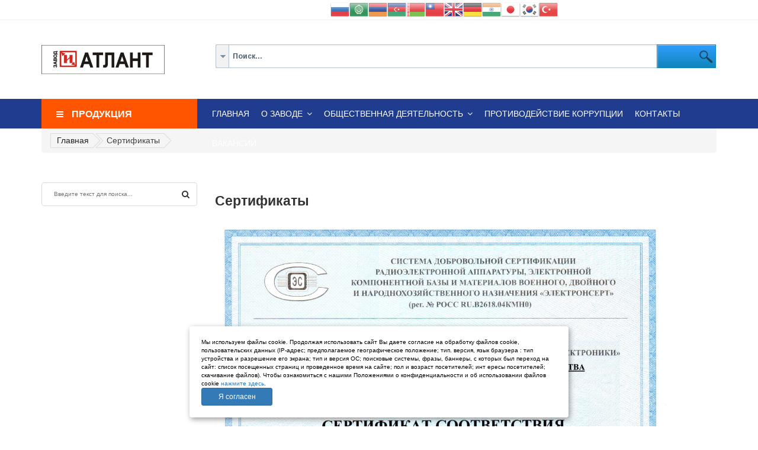

--- FILE ---
content_type: text/html; charset=utf-8
request_url: https://xn--26-6kcaakov4bvg4cd.xn--p1ai/sertifikaty.html
body_size: 16794
content:

<!doctype html>
<html prefix="og: http://ogp.me/ns#" lang="ru-ru" dir="ltr">
    <head>
        <meta name="viewport" content="width=device-width, initial-scale=1, shrink-to-fit=no">
        <link rel="canonical" href="https://xn--26-6kcaakov4bvg4cd.xn--p1ai/sertifikaty.html">
        <meta charset="utf-8" />
	<base href="https://xn--26-6kcaakov4bvg4cd.xn--p1ai/sertifikaty.html" />
	<meta name="keywords" content="Завод Атлант, герметичные соединители, соединители, радиочастотные соединители, автомобильные соединители, цилиндрические соединители" />
	<meta name="rights" content="Завод Атлант" />
	<meta name="author" content="Завод Атлант " />
	<meta name="description" content="Завод Атлант" />
	<meta name="generator" content="Завод Атлант" />
	<title>Сертификаты - Завод Атлант</title>
	<link href="/images/2025-1.png" rel="shortcut icon" type="image/vnd.microsoft.icon" />
	<link href="https://xn--26-6kcaakov4bvg4cd.xn--p1ai/component/search/?Itemid=138&amp;format=opensearch" rel="search" title="Искать Завод Атлант" type="application/opensearchdescription+xml" />
	<link href="https://cdn.jsdelivr.net/npm/simple-line-icons@2.4.1/css/simple-line-icons.css" rel="stylesheet" />
	<link href="/components/com_k2/css/k2.css?v=2.10.4&b=20200709" rel="stylesheet" />
	<link href="/plugins/system/jcemediabox/css/jcemediabox.min.css?9d108330040bd2b7386ad9c4cf8105fc" rel="stylesheet" />
	<link href="/plugins/system/jce/css/content.css?f4fe6a3a1f8051dbc63d5068ff07d90e" rel="stylesheet" />
	<link href="/templates/sj_jmart/css/bootstrap.min.css" rel="stylesheet" />
	<link href="/templates/sj_jmart/css/bootstrap-select.css" rel="stylesheet" />
	<link href="/templates/sj_jmart/css/owl.carousel.css" rel="stylesheet" />
	<link href="/templates/sj_jmart/css/slick.css" rel="stylesheet" />
	<link href="/templates/sj_jmart/css/font-awesome.min.css" rel="stylesheet" />
	<link href="/templates/sj_jmart/css/template.css" rel="stylesheet" />
	<link href="/templates/sj_jmart/css/presets/default.css" rel="stylesheet" />
	<link href="/plugins/system/plg_sj_jshopping_quickview/assets/css/jquery.fancybox.css" rel="stylesheet" />
	<link href="/plugins/system/plg_sj_jshopping_quickview/assets/css/quickview.css" rel="stylesheet" />
	<link href="/media/megamenu/css/megamenu.css" rel="stylesheet" />
	<link href="/media/megamenu/css/sj-megamenu.css" rel="stylesheet" />
	<link href="/media/megamenu/css/sj-megamenu-mobile.css" rel="stylesheet" />
	<link href="/media/megamenu/css/sj-megamenu-vertical.css" rel="stylesheet" />
	<link href="/modules/mod_universal_ajaxlivesearch/cache/157/7f5f6c407691675d79e8825d70d83ad3.css" rel="stylesheet" />
	<link href="/plugins/system/ytshortcodes/assets/css/bootstrap/bootstrap.css" rel="stylesheet" />
	<link href="/plugins/system/ytshortcodes/assets/css/shortcodes.css" rel="stylesheet" />
	<link href="https://xn--26-6kcaakov4bvg4cd.xn--p1ai/plugins/system/ytshortcodes/assets/css/font-awesome.min.css" rel="stylesheet" />
	<link href="/media/system/css/modal.css?f4fe6a3a1f8051dbc63d5068ff07d90e" rel="stylesheet" />
	<style>
a.product_link {
    font-size: 16px;
    font-weight: 600;
}
p.category_short_description {
    font-size: 14px;
}
table.usl.option-table {
    font-size: 14px;
}
.option-table td {
    vertical-align: top;
    font-size: 13px;
    line-height: 18px;
    padding: 5px 30px 5px 10px;
}
ol, ul {
    list-style: none;
}
.designation-info td {
    vertical-align: top;
    font-size: 14px;
    padding: 0 25px 20px 0;
    transition: all 0.3s ease;
}
.designation-list li {
    float: left;
    position: relative;
    width: 180px;
    height: 80px;
    border-radius: 40px;
    background-color: #BEE3EE;
    margin: 0 12px 40px 0;
    text-align: center;
    line-height: 80px;
    font-size: 15px;
    font-weight: 900;
    transition: all 0.3s ease;
}
.designation-list li span {
    position: absolute;
    right: 0;
    top: 0;
    width: 20px;
    height: 20px;
    background: #0DACDB;
    border-radius: 10px;
    line-height: 20px;
    font-size: 12px;
    color: #fff;
}
li.sp-menu-item.sp-has-child {
    font-size: 12px;
}
.sp-megamenu-parent > li > a, .sp-megamenu-parent > li > span {
padding: 0 10px;
    font-size: 14px;

}
.fade {
    opacity: 1;
}
.fade:not(.show) {
    opacity: 1; 
}


element.style {
}
div.itemExtraFields ul li span.itemExtraFieldsLabel {
    width: 50%;
}
.plugin-title-inner {
    visibility: hidden;
}
.sp-module {
    width: 100%;
}
div#offlajn-ajax-search157 {
    width: 100%;
}
div#ajax-search-button157 {
    width: 100px;
    height: 40px;
}
#ajax-search-button157 .magnifier {
    height: 40px;
    width: 165px;
}
input#search-area157 {
    height: 40px;
}
#search-form157 .category-chooser {
    height: 40px;
    width: 23px;
}
#search-form157 .category-chooser .arrow {
    height: 39px;
}
.sp-module.callback {
    position: relative;
    top: 270px;
z-index: 99;
}

element.style {
}
h3.callback {
    display: block;
    background: #f50;
    line-height: 50px;
    text-transform: uppercase;
    font-weight: 700;
    padding: 0 25px;
    font-size: 116.67%;
    color: #fff;
    margin: 0;
}
form#simplecallback-160 {
    font-size: 12px;
}
.form-group {
    margin-bottom: 0px;
}.logo-image {height:53px;}.logo-image-phone {height:53px;}.logo-image {height:53px;}.logo-image-phone {height:53px;}#sp-footer-head{ background-color:#203c8e;color:#ffffff; }#sp-footer-top{ background-color:#f3f4f8; }#sp-footer-bottom{ color:#ffffff; }
#goog-gt-tt {display:none !important;}
.goog-te-banner-frame {display:none !important;}
.goog-te-menu-value:hover {text-decoration:none !important;}
body {top:0 !important;}
#google_translate_element2 {display:none!important;}

            a.flag {text-decoration:none;}
            a.flag img {vertical-align:middle;padding:0;margin:0;border:0;display:inline;height:32px;opacity:0.8;}
            a.flag:hover img {opacity:1;}
            a.flag span {margin-right:5px;font-size:15px;vertical-align:middle;}
        
	</style>
	<script type="application/json" class="joomla-script-options new">{"csrf.token":"dbed7eb60d4cef38c2da1adf79f61ec2","system.paths":{"root":"","base":""}}</script>
	<script src="/media/jui/js/jquery.min.js?f4fe6a3a1f8051dbc63d5068ff07d90e"></script>
	<script src="/media/jui/js/jquery-noconflict.js?f4fe6a3a1f8051dbc63d5068ff07d90e"></script>
	<script src="/media/jui/js/jquery-migrate.min.js?f4fe6a3a1f8051dbc63d5068ff07d90e"></script>
	<script src="/media/k2/assets/js/k2.frontend.js?v=2.10.4&b=20200709&sitepath=/"></script>
	<script src="/media/system/js/caption.js?f4fe6a3a1f8051dbc63d5068ff07d90e"></script>
	<script src="/media/system/js/core.js?f4fe6a3a1f8051dbc63d5068ff07d90e"></script>
	<script src="/plugins/system/jcemediabox/js/jcemediabox.min.js?1b6e86f0cf3db9f07a84a04e29a794e0"></script>
	<script src="/templates/sj_jmart/js/popper.min.js"></script>
	<script src="/templates/sj_jmart/js/bootstrap.min.js"></script>
	<script src="/templates/sj_jmart/js/bootstrap-select.js"></script>
	<script src="/templates/sj_jmart/js/owl.carousel.js"></script>
	<script src="/templates/sj_jmart/js/slick.min.js"></script>
	<script src="/templates/sj_jmart/js/main.js"></script>
	<script src="/plugins/system/plg_sj_jshopping_quickview/assets/js/jquery.fancybox.js"></script>
	<script src="/media/megamenu/js/megamenu.js"></script>
	<script src="/media/megamenu/js/jquery.easing.1.3.js"></script>
	<script src="https://xn--26-6kcaakov4bvg4cd.xn--p1ai/modules/mod_universal_ajaxlivesearch/engine/dojo.js"></script>
	<script src="https://ajax.googleapis.com/ajax/libs/dojo/1.6/dojo/dojo.xd.js"></script>
	<script src="/modules/mod_universal_ajaxlivesearch/cache/157/14408cc09f4d6793df45d58c83b7c1dc.js"></script>
	<script src="https://xn--26-6kcaakov4bvg4cd.xn--p1ai/plugins/system/ytshortcodes/assets/js/bootstrap.min.js"></script>
	<script src="https://xn--26-6kcaakov4bvg4cd.xn--p1ai/plugins/system/ytshortcodes/assets/js/prettify.js"></script>
	<script src="https://xn--26-6kcaakov4bvg4cd.xn--p1ai/plugins/system/ytshortcodes/assets/js/shortcodes.js"></script>
	<script src="/media/system/js/mootools-core.js?f4fe6a3a1f8051dbc63d5068ff07d90e"></script>
	<script src="/media/system/js/mootools-more.js?f4fe6a3a1f8051dbc63d5068ff07d90e"></script>
	<script src="/media/system/js/modal.js?f4fe6a3a1f8051dbc63d5068ff07d90e"></script>
	<script>
jQuery(window).on('load',  function() {
				new JCaption('img.caption');
			});jQuery(document).ready(function(){WFMediaBox.init({"base":"\/","theme":"standard","mediafallback":0,"mediaselector":"audio,video","width":"","height":"","lightbox":0,"shadowbox":0,"icons":1,"overlay":1,"overlay_opacity":0,"overlay_color":"","transition_speed":300,"close":2,"scrolling":"scroll","labels":{"close":"Close","next":"Next","previous":"Previous","cancel":"Cancel","numbers":"{{numbers}}","numbers_count":"{{current}} of {{total}}"}});});template="sj_jmart";
		jQuery(function($) {
			SqueezeBox.initialize({});
			initSqueezeBox();
			$(document).on('subform-row-add', initSqueezeBox);

			function initSqueezeBox(event, container)
			{
				SqueezeBox.assign($(container || document).find('a.modal').get(), {
					parse: 'rel'
				});
			}
		});

		window.jModalClose = function () {
			SqueezeBox.close();
		};

		// Add extra modal close functionality for tinyMCE-based editors
		document.onreadystatechange = function () {
			if (document.readyState == 'interactive' && typeof tinyMCE != 'undefined' && tinyMCE)
			{
				if (typeof window.jModalClose_no_tinyMCE === 'undefined')
				{
					window.jModalClose_no_tinyMCE = typeof(jModalClose) == 'function'  ?  jModalClose  :  false;

					jModalClose = function () {
						if (window.jModalClose_no_tinyMCE) window.jModalClose_no_tinyMCE.apply(this, arguments);
						tinyMCE.activeEditor.windowManager.close();
					};
				}

				if (typeof window.SqueezeBoxClose_no_tinyMCE === 'undefined')
				{
					if (typeof(SqueezeBox) == 'undefined')  SqueezeBox = {};
					window.SqueezeBoxClose_no_tinyMCE = typeof(SqueezeBox.close) == 'function'  ?  SqueezeBox.close  :  false;

					SqueezeBox.close = function () {
						if (window.SqueezeBoxClose_no_tinyMCE)  window.SqueezeBoxClose_no_tinyMCE.apply(this, arguments);
						tinyMCE.activeEditor.windowManager.close();
					};
				}
			}
		};
		
	</script>
	<script type="text/javascript">
dojo.addOnLoad(function(){
    document.search = new AJAXSearchelegant({
      id : '157',
      node : dojo.byId('offlajn-ajax-search157'),
      searchForm : dojo.byId('search-form157'),
      textBox : dojo.byId('search-area157'),
      suggestBox : dojo.byId('suggestion-area157'),
      searchButton : dojo.byId('ajax-search-button157'),
      closeButton : dojo.byId('search-area-close157'),
      searchCategories : dojo.byId('search-categories157'),
      productsPerPlugin : 5,
      dynamicResult : '1',
      searchRsWidth : 600,
      searchImageWidth : '180',
      minChars : 2,
      searchBoxCaption : 'Поиск...',
      noResultsTitle : 'Результатов(0)',
      noResults : 'По ключевому слову результатов не найдено!',
      searchFormUrl : '/index.php',
      enableScroll : '1',
      showIntroText: '1',
      scount: '10',
      lang: '',
      stext: 'No results found. Did you mean?',
      moduleId : '157',
      resultAlign : '0',
      targetsearch: '0',
      linktarget: '0',
      keypressWait: '500',
      catChooser : 1,
      searchResult : 1,
      seemoreEnabled : 0,
      seemoreAfter : 30,
      keywordSuggestion : '0',
      seeMoreResults : 'Другие результаты...',
      resultsPerPage : '4',
      resultsPadding : '10',
      controllerPrev : 'PREV',
      controllerNext : 'NEXT',
      fullWidth : '1',
      resultImageWidth : '180',
      resultImageHeight : '130',
      showCat : '1',
      voicesearch : '1'
    })
  });</script>

    </head>
    <body class="site helix-ultimate com-content view-article layout-default task-none itemid-138 ru-ru ltr sticky-header layout-fluid offcanvas-init offcanvs-position-right">
            <div class="sp-preloader"><div></div></div>
    
    <div class="body-wrapper">
        <div class="body-innerwrapper">
            <header class="header-container header-style-1"><div class="header-top"><div class="container"><div class="row row-topheader"><div class="col-lg-5 col-md-5 language-currency-top"><div class="sp-module "><div class="sp-module-content">

<div class="custom"  >
	<!-- START Cookie-Alert -->
<div id="cookie_note">
    <p>Мы используем файлы cookie. Продолжая использовать сайт Вы даете согласие на обработку файлов cookie, пользовательских данных (IP-адрес; предполагаемое географическое положение; тип. версия, язык браузера
: тип устройства и разрешение его экрана; тип и версия ОС; поисковые системы, фразы, баннеры, с которых был переход на сайт: список посещенных страниц и проведенное время на сайте; пол и возраст посетителей; инт
ересы посетителей; скачивание файлов). Чтобы ознакомиться с нашими Положениями о конфиденциальности и об использовании файлов cookie <a href="https://xn--26-6kcaakov4bvg4cd.xn--p1ai/images/docs/%D0%9F%D0%BE%D0%BB%D0%B8%D1%82%D0%B8%D0%BA%D0%B0_%D0%B1%D0%B5%D0%B7%D0%BE%D0%BF%D0%B0%D1%81%D0%BD%D0%BE%D1%81%D1%82%D0%B8_%D0%BF%D0%B5%D1%80%D1%81%D0%BE%D0%BD%D0%B0%D0%BB%D1%8C%D0%BD%D1%8B%D1%85_%D0%B4%D0%B0%D0%BD%D0%BD%D1%8B%D1%85_%D0%BA%D0%BB%D0%B8%D0%B5%D0%BD%D1%82%D0%BE%D0%B2_%D0%B8_%D1%80%D0%B0%D0%B1%D0%BE%D1%82%D0%BD%D0%B8%D0%BA%D0%BE%D0%B2.pdf" target="_blank">нажмите здесь</a>.</p>
    <button class="button cookie_accept btn btn-primary btn-sm">Я согласен</button>
</div>
<!-- END Cookie-Alert -->
<script>
    function setCookie(name, value, days) {
        let expires = "";
        if (days) {
            let date = new Date();
            date.setTime(date.getTime() + (days * 24 * 60 * 60 * 1000));
            expires = "; expires=" + date.toUTCString();
        }
        document.cookie = name + "=" + (value || "") + expires + "; path=/";
    }

    function getCookie(name) {
        let matches = document.cookie.match(new RegExp("(?:^|; )" + name.replace(/([\.$?*|{}\(\)\[\]\\\/\+^])/g, '\\$1') + "=([^;]*)"));
        return matches ? decodeURIComponent(matches[1]) : undefined;
    }


    function checkCookies() {
        let cookieNote = document.getElementById('cookie_note');
        let cookieBtnAccept = cookieNote.querySelector('.cookie_accept');

        // Если куки cookies_policy нет или она просрочена, то показываем уведомление
        if (!getCookie('cookies_policy')) {
            cookieNote.classList.add('show');
        }

        // При клике на кнопку устанавливаем куку cookies_policy на один год
        cookieBtnAccept.addEventListener('click', function () {
            setCookie('cookies_policy', 'true', 365);
            cookieNote.classList.remove('show');
        });
    }

    checkCookies();

</script>
<style>
div#cookie_note {
    z-index: 150;
}
#cookie_note{
    display: none;
    position: fixed;
    bottom: 15px;
    left: 50%;
    max-width: 90%;
    transform: translateX(-50%);
    padding: 20px;
    background-color: white;
    border-radius: 4px;
    box-shadow: 2px 3px 10px rgba(0, 0, 0, 0.4);
}

#cookie_note p{
    margin: 0;
    font-size: 1rem;
    text-align: left;
    color: black;
}

.cookie_accept{
    width:20%;
}
@media (min-width: 576px){
    #cookie_note.show{
        display: flex;
    }
}

@media (max-width: 575px){
    #cookie_note.show{
        display: block;
        text-align: left;
    }
}
</style></div>
</div></div></div><div class="col-lg-7 col-md-7 header-top-links"><div class="sp-module "><div class="sp-module-content">

<script type="text/javascript">
/* <![CDATA[ */
function GTranslateGetCurrentLang() {var keyValue = document.cookie.match('(^|;) ?googtrans=([^;]*)(;|$)');return keyValue ? keyValue[2].split('/')[2] : null;}
function GTranslateFireEvent(element,event){try{if(document.createEventObject){var evt=document.createEventObject();element.fireEvent('on'+event,evt)}else{var evt=document.createEvent('HTMLEvents');evt.initEvent(event,true,true);element.dispatchEvent(evt)}}catch(e){}}
function doGTranslate(lang_pair){if(lang_pair.value)lang_pair=lang_pair.value;if(lang_pair=='')return;var lang=lang_pair.split('|')[1];if(GTranslateGetCurrentLang() == null && lang == lang_pair.split('|')[0])return;var teCombo;var sel=document.getElementsByTagName('select');for(var i=0;i<sel.length;i++)if(sel[i].className=='goog-te-combo')teCombo=sel[i];if(document.getElementById('google_translate_element2')==null||document.getElementById('google_translate_element2').innerHTML.length==0||teCombo.length==0||teCombo.innerHTML.length==0){setTimeout(function(){doGTranslate(lang_pair)},500)}else{teCombo.value=lang;GTranslateFireEvent(teCombo,'change');GTranslateFireEvent(teCombo,'change')}}
/* ]]> */
</script>
<div id="google_translate_element2"></div>
<script type="text/javascript">function googleTranslateElementInit2() {new google.translate.TranslateElement({pageLanguage: 'ru', autoDisplay: false}, 'google_translate_element2');}</script>
<script type="text/javascript" src="//translate.google.com/translate_a/element.js?cb=googleTranslateElementInit2"></script>

<a href="#" onclick="doGTranslate('ru|ru');return false;" title="Russian" class="flag nturl notranslate"><img src="/modules/mod_gtranslate/tmpl/lang/32/ru.png" height="32" width="32" alt="ru" /></a><a href="#" onclick="doGTranslate('ru|ar');return false;" title="Arabic" class="flag nturl notranslate"><img src="/modules/mod_gtranslate/tmpl/lang/32/ar.png" height="32" width="32" alt="ar" /></a><a href="#" onclick="doGTranslate('ru|hy');return false;" title="Armenian" class="flag nturl notranslate"><img src="/modules/mod_gtranslate/tmpl/lang/32/hy.png" height="32" width="32" alt="hy" /></a><a href="#" onclick="doGTranslate('ru|az');return false;" title="Azerbaijani" class="flag nturl notranslate"><img src="/modules/mod_gtranslate/tmpl/lang/32/az.png" height="32" width="32" alt="az" /></a><a href="#" onclick="doGTranslate('ru|be');return false;" title="Belarusian" class="flag nturl notranslate"><img src="/modules/mod_gtranslate/tmpl/lang/32/be.png" height="32" width="32" alt="be" /></a><a href="#" onclick="doGTranslate('ru|zh-TW');return false;" title="Chinese (Traditional)" class="flag nturl notranslate"><img src="/modules/mod_gtranslate/tmpl/lang/32/zh-TW.png" height="32" width="32" alt="zh-TW" /></a><a href="#" onclick="doGTranslate('ru|en');return false;" title="English" class="flag nturl notranslate"><img src="/modules/mod_gtranslate/tmpl/lang/32/en.png" height="32" width="32" alt="en" /></a><a href="#" onclick="doGTranslate('ru|de');return false;" title="German" class="flag nturl notranslate"><img src="/modules/mod_gtranslate/tmpl/lang/32/de.png" height="32" width="32" alt="de" /></a><a href="#" onclick="doGTranslate('ru|hi');return false;" title="Hindi" class="flag nturl notranslate"><img src="/modules/mod_gtranslate/tmpl/lang/32/hi.png" height="32" width="32" alt="hi" /></a><a href="#" onclick="doGTranslate('ru|ja');return false;" title="Japanese" class="flag nturl notranslate"><img src="/modules/mod_gtranslate/tmpl/lang/32/ja.png" height="32" width="32" alt="ja" /></a><a href="#" onclick="doGTranslate('ru|ko');return false;" title="Korean" class="flag nturl notranslate"><img src="/modules/mod_gtranslate/tmpl/lang/32/ko.png" height="32" width="32" alt="ko" /></a><a href="#" onclick="doGTranslate('ru|tr');return false;" title="Turkish" class="flag nturl notranslate"><img src="/modules/mod_gtranslate/tmpl/lang/32/tr.png" height="32" width="32" alt="tr" /></a></div></div></div></div></div></div><div class="header-middle"><div class="container"><div class="row"><div class="col-lg-3 logo-header"><div class="logo"><a href="/"><img class="logo-image d-none d-lg-inline-block" src="/images/2025.png" alt="Завод Атлант"><img class="logo-image-phone d-inline-block d-lg-none" src="/images/2025.png" alt="Завод Атлант"></a></div></div><div class="col-lg-9 header-middle-right"><div class="middle-right-content"><div class="sp-module "><div class="sp-module-content">
<div id="offlajn-ajax-search157" class="">
  <div class="offlajn-ajax-search-container">
    <form id="search-form157" action="/component/search/" method="get" onSubmit="return false;">
    <div class="offlajn-ajax-search-inner">
    <div class="category-chooser"><div class="arrow"></div></div>            <input type="text" name="searchword" id="search-area157" value="" autocomplete="off" />
        <input type="text" tabindex="-1" name="searchwordsugg" id="suggestion-area157" value="" autocomplete="off" />
        <input type="hidden" name="option" value="com_search" />
              <div id="search-area-close157"></div>
      <div id="ajax-search-button157"><div class="magnifier"></div></div>
      <div class="ajax-clear"></div>
    </div>
  </form>
  <div class="ajax-clear"></div>
  </div>
        <div id="search-categories157">
      <div class="search-categories-inner">
        <div id="search-category-10121" class="selected">Поиск по продукции</div><div id="search-category-419" class="">Поиск по материалам</div>      </div>
    </div>
    </div>
<div class="ajax-clear"></div>
<svg style="position:absolute" height="0" width="0"><filter id="searchblur"><feGaussianBlur in="SourceGraphic" stdDeviation="3"/></filter></svg>
</div></div></div></div></div></div></div><div class="header-bottom"><div class="container"><div class="row"><div class="col-lg-3 col-md-3 sidebar-megamenu"><div class="sp-module "><div class="sp-module-content">
<!--[if lt IE 9]><div id="container_menu_129010111768866586" class="sambar msie lt-ie9 layout1" data-sam="129010111768866586"><![endif]-->
<!--[if IE 9]><div id="container_menu_129010111768866586" class="sambar msie  layout1" data-sam="129010111768866586"><![endif]-->
<!--[if gt IE 9]><!--><div id="container_menu_129010111768866586" class="sambar layout1" data-sam="129010111768866586"><!--<![endif]-->
	<div class="menu_vertical">
		
		<div class="btn-megamenu">
						<h3 class="title-mod">
				Продукция			</h3>
					</div>
				<div class="sj-megamenu  menu-zoom sidebar  sj-megamenu-hover" data-jsapi="on">
			<div class="sambar-inner"><ul class="sj-megamenu-parent menu-animation-none sj-megamenu-vertical hidden-sm hidden-xs"><li class="sj-menu-item sj-has-child item-150 level-1 mega-left "><a  href="/soediniteli-pryamougol-nye.html" ><img src="/images/icon/1-1.png" alt="Соединители прямоугольные" /><span class="image-title">Соединители прямоугольные</span> </a><div class="sj-dropdown sj-dropdown-main sj-menu-right" style="width: 240px; background-color: #ffffff;"><div class="sj-dropdown-inner"><ul class="sj-dropdown-items hidden-sm hidden-xs"><li class="sj-menu-item item-439 level-2 mega-left "><a  href="/soediniteli-pryamougol-nye/rp-15-d-sub.html" >РП-15</a></li></ul></div></div></li><li class="sj-menu-item item-151 level-1 mega-left "><a  href="/soediniteli-tsilindricheskie.html" ><img src="/images/icon/2-1.png" alt="Соединители цилиндрические" /><span class="image-title">Соединители цилиндрические</span> </a></li><li class="sj-menu-item sj-has-child item-152 level-1 mega-left "><a  href="/soediniteli-radiochastotnye.html" ><img src="/images/icon/3-1.png" alt="Соединители радиочастотные" /><span class="image-title">Соединители радиочастотные</span> </a><div class="sj-dropdown sj-dropdown-main sj-menu-right" style="width: 240px; background-color: #ffffff;"><div class="sj-dropdown-inner"><ul class="sj-dropdown-items hidden-sm hidden-xs"><li class="sj-menu-item item-473 level-2 mega-left "><a  href="/soediniteli-radiochastotnye/skts102.html" >СКЦ102</a></li><li class="sj-menu-item item-481 level-2 mega-left "><a  href="/soediniteli-radiochastotnye/vstavki-kontakty-8-uslovnogo-razmera.html" >Вставки-контакты #8 условного размера</a></li><li class="sj-menu-item item-479 level-2 mega-left "><a  href="/soediniteli-radiochastotnye/ustrojstva-okonechnye.html" >Устройства оконечные</a></li><li class="sj-menu-item item-480 level-2 mega-left "><a  href="/soediniteli-radiochastotnye/zaglushki-ekspluatatsionnye.html" >Заглушки эксплуатационные</a></li><li class="sj-menu-item item-483 level-2 mega-left "><a  href="/soediniteli-radiochastotnye/skts102-usb.html" >СКЦ102 USB</a></li><li class="sj-menu-item item-482 level-2 mega-left "><a  href="/soediniteli-radiochastotnye/skts102-rj45.html" >СКЦ102 RJ45</a></li><li class="sj-menu-item sj-has-child item-474 level-2 mega-left "><a  href="/soediniteli-radiochastotnye/snts160.html" >СНЦ160</a><div class="sj-dropdown sj-dropdown-sub sj-menu-left" style="width: 240px; background-color: #ffffff;; left: -240px;"><div class="sj-dropdown-inner"><ul class="sj-dropdown-items hidden-sm hidden-xs"><li class="sj-menu-item item-485 level-3 mega-left "><a  href="/soediniteli-radiochastotnye/snts160/vilka-snts160-4vp21-100.html" > Вилка СНЦ160-4ВП21-100</a></li><li class="sj-menu-item item-486 level-3 mega-left "><a  href="/soediniteli-radiochastotnye/snts160/vilka-snts160-4vp31-100.html" >Вилка СНЦ160-4ВП31-100</a></li><li class="sj-menu-item item-487 level-3 mega-left "><a  href="/soediniteli-radiochastotnye/snts160/vilka-snts160-2vp31-100.html" > Вилка СНЦ160-2ВП31-100</a></li><li class="sj-menu-item item-489 level-3 mega-left "><a  href="/soediniteli-radiochastotnye/snts160/rozetka-snts160-4ro11-100-stsnk160-4ro11-100-01.html" >Розетка СНЦ160-4РО11-100, СЦНК160-4РО11-100-01</a></li><li class="sj-menu-item item-488 level-3 mega-left "><a  href="/soediniteli-radiochastotnye/snts160/rozetka-snts160-2ro11-100.html" >Розетка СНЦ160-2РО11-100</a></li><li class="sj-menu-item item-484 level-3 mega-left "><a  href="/soediniteli-radiochastotnye/snts160/vilka-snts160-4vp31-100-d.html" >Вилка СНЦ160-4ВП31-100-Д</a></li></ul></div></div></li><li class="sj-menu-item sj-has-child item-397 level-2 mega-left "><a  href="/soediniteli-radiochastotnye/sr-75.html" >Соединитель СРТ-75</a><div class="sj-dropdown sj-dropdown-sub sj-menu-left" style="width: 240px; background-color: #ffffff;; left: -240px;"><div class="sj-dropdown-inner"><ul class="sj-dropdown-items hidden-sm hidden-xs"><li class="sj-menu-item item-421 level-3 mega-left "><a  href="/soediniteli-radiochastotnye/sr-75/srt-75-427.html" >СРТ-75-427</a></li><li class="sj-menu-item item-422 level-3 mega-left "><a  href="/soediniteli-radiochastotnye/sr-75/srt-75-428.html" >СРТ-75-428</a></li><li class="sj-menu-item item-423 level-3 mega-left "><a  href="/soediniteli-radiochastotnye/sr-75/srt-75-429.html" >СРТ-75-429</a></li><li class="sj-menu-item item-424 level-3 mega-left "><a  href="/soediniteli-radiochastotnye/sr-75/srt-75-431.html" >СРТ-75-431</a></li><li class="sj-menu-item item-425 level-3 mega-left "><a  href="/soediniteli-radiochastotnye/sr-75/srt-75-433f.html" >СРТ-75-433Ф</a></li><li class="sj-menu-item item-419 level-3 mega-left "><a  href="/soediniteli-radiochastotnye/sr-75/srt-75-425.html" >СРТ-75-425</a></li><li class="sj-menu-item item-420 level-3 mega-left "><a  href="/soediniteli-radiochastotnye/sr-75/srt-75-426.html" >СРТ-75-426</a></li></ul></div></div></li><li class="sj-menu-item sj-has-child item-308 level-2 mega-left "><a  href="/soediniteli-radiochastotnye/soedinitel-sr-50-1.html" >Соединитель СР-50-1 тип SMB</a><div class="sj-dropdown sj-dropdown-sub sj-menu-left" style="width: 240px; background-color: #ffffff;; left: -240px;"><div class="sj-dropdown-inner"><ul class="sj-dropdown-items hidden-sm hidden-xs"><li class="sj-menu-item item-313 level-3 mega-left "><a  href="/soediniteli-radiochastotnye/soedinitel-sr-50-1/50-5.html" >СР-50-1-05</a></li><li class="sj-menu-item item-309 level-3 mega-left "><a  href="/soediniteli-radiochastotnye/soedinitel-sr-50-1/50-1.html" >СР-50-1-01</a></li><li class="sj-menu-item item-312 level-3 mega-left "><a  href="/soediniteli-radiochastotnye/soedinitel-sr-50-1/50-4.html" >СР-50-1-04</a></li><li class="sj-menu-item item-311 level-3 mega-left "><a  href="/soediniteli-radiochastotnye/soedinitel-sr-50-1/50-3.html" >СР-50-1-03 </a></li><li class="sj-menu-item item-310 level-3 mega-left "><a  href="/soediniteli-radiochastotnye/soedinitel-sr-50-1/50-2.html" >СР-50-1-02</a></li><li class="sj-menu-item sj-has-child item-321 level-3 mega-left "><a  href="/soediniteli-radiochastotnye/soedinitel-sr-50-1/sr-50-1-01.html" >СР-50-1-01</a><div class="sj-dropdown sj-dropdown-sub sj-menu-left" style="width: 240px; background-color: #ffffff;; left: -240px;"><div class="sj-dropdown-inner"><ul class="sj-dropdown-items hidden-sm hidden-xs"><li class="sj-menu-item item-317 level-4 mega-left "><a  href="/soediniteli-radiochastotnye/soedinitel-sr-50-1/sr-50-1-01/50-10.html" >Розетка кабельная угловая для присоединения кабеля методом обжимки</a></li><li class="sj-menu-item item-318 level-4 mega-left "><a  href="/soediniteli-radiochastotnye/soedinitel-sr-50-1/sr-50-1-01/50-11.html" >Розетка кабельная угловая для присоединения кабеля методом прижима</a></li><li class="sj-menu-item item-319 level-4 mega-left "><a  href="/soediniteli-radiochastotnye/soedinitel-sr-50-1/sr-50-1-01/50-12.html" >Розетка кабельная угловая для присоединения кабеля методом пайки</a></li><li class="sj-menu-item item-315 level-4 mega-left "><a  href="/soediniteli-radiochastotnye/soedinitel-sr-50-1/sr-50-1-01/50-7.html" >Розетка кабельная прямая для присоединения кабеля методом пайки</a></li><li class="sj-menu-item item-316 level-4 mega-left "><a  href="/soediniteli-radiochastotnye/soedinitel-sr-50-1/sr-50-1-01/50-9.html" >Розетка кабельная прямая для присоединения кабеля методом пайкиРозетка кабельная прямая для присоединения кабеля методом пайки</a></li><li class="sj-menu-item item-314 level-4 mega-left "><a  href="/soediniteli-radiochastotnye/soedinitel-sr-50-1/sr-50-1-01/50-6.html" >Розетка кабельная прямая для присоединения кабеля методом прижима</a></li></ul></div></div></li></ul></div></div></li><li class="sj-menu-item sj-has-child item-322 level-2 mega-left "><a  href="/soediniteli-radiochastotnye/sr-50-1-02.html" >Соединитель СР-50-2 тип MCX</a><div class="sj-dropdown sj-dropdown-sub sj-menu-left" style="width: 240px; background-color: #ffffff;; left: -240px;"><div class="sj-dropdown-inner"><ul class="sj-dropdown-items hidden-sm hidden-xs"><li class="sj-menu-item item-399 level-3 mega-left "><a  href="/soediniteli-radiochastotnye/sr-50-1-02/sr-50-2-01.html" >СР-50-2-01</a></li><li class="sj-menu-item item-401 level-3 mega-left "><a  href="/soediniteli-radiochastotnye/sr-50-1-02/sr-50-2-04.html" >СР-50-2-04</a></li><li class="sj-menu-item item-402 level-3 mega-left "><a  href="/soediniteli-radiochastotnye/sr-50-1-02/sr-50-2-05.html" >СР-50-2-05</a></li><li class="sj-menu-item item-400 level-3 mega-left "><a  href="/soediniteli-radiochastotnye/sr-50-1-02/sr-50-2-02.html" >СР-50-2-02</a></li><li class="sj-menu-item item-403 level-3 mega-left "><a  href="/soediniteli-radiochastotnye/sr-50-1-02/sr-50-2-06.html" >СР-50-2-06</a></li></ul></div></div></li><li class="sj-menu-item sj-has-child item-393 level-2 mega-left "><a  href="/soediniteli-radiochastotnye/sr-50-03.html" >Соединитель СР-50-3 тип SMP</a><div class="sj-dropdown sj-dropdown-sub sj-menu-left" style="width: 240px; background-color: #ffffff;; left: -240px;"><div class="sj-dropdown-inner"><ul class="sj-dropdown-items hidden-sm hidden-xs"><li class="sj-menu-item item-409 level-3 mega-left "><a  href="/soediniteli-radiochastotnye/sr-50-03/sr-50-3-08.html" >СР-50-3-08</a></li><li class="sj-menu-item item-405 level-3 mega-left "><a  href="/soediniteli-radiochastotnye/sr-50-03/sr-50-3-04.html" >СР-50-3-04</a></li><li class="sj-menu-item item-406 level-3 mega-left "><a  href="/soediniteli-radiochastotnye/sr-50-03/sr-50-3-05.html" >СР-50-3-05</a></li><li class="sj-menu-item item-407 level-3 mega-left "><a  href="/soediniteli-radiochastotnye/sr-50-03/sr-50-3-06.html" >СР-50-3-06</a></li><li class="sj-menu-item item-408 level-3 mega-left "><a  href="/soediniteli-radiochastotnye/sr-50-03/sr-50-3-07.html" >СР-50-3-07</a></li><li class="sj-menu-item item-404 level-3 mega-left "><a  href="/soediniteli-radiochastotnye/sr-50-03/sr-50-3-01.html" >СР-50-3-01</a></li></ul></div></div></li><li class="sj-menu-item sj-has-child item-394 level-2 mega-left "><a  href="/soediniteli-radiochastotnye/sr-50-04.html" >Соединитель СР-50-4  тип QMA</a><div class="sj-dropdown sj-dropdown-sub sj-menu-left" style="width: 240px; background-color: #ffffff;; left: -240px;"><div class="sj-dropdown-inner"><ul class="sj-dropdown-items hidden-sm hidden-xs"><li class="sj-menu-item item-412 level-3 mega-left "><a  href="/soediniteli-radiochastotnye/sr-50-04/sr-50-4-03.html" >СР-50-4-03</a></li><li class="sj-menu-item item-413 level-3 mega-left "><a  href="/soediniteli-radiochastotnye/sr-50-04/sr-50-4-04.html" >СР-50-4-04</a></li><li class="sj-menu-item item-411 level-3 mega-left "><a  href="/soediniteli-radiochastotnye/sr-50-04/sr-50-4-02.html" >СР-50-4-02</a></li><li class="sj-menu-item item-410 level-3 mega-left "><a  href="/soediniteli-radiochastotnye/sr-50-04/sr-50-4-01.html" >СР-50-4-01</a></li></ul></div></div></li><li class="sj-menu-item sj-has-child item-395 level-2 mega-left "><a  href="/soediniteli-radiochastotnye/sr-50-05.html" >Соединитель СР-50-5  тип RPC-1.85</a><div class="sj-dropdown sj-dropdown-sub sj-menu-left" style="width: 240px; background-color: #ffffff;; left: -240px;"><div class="sj-dropdown-inner"><ul class="sj-dropdown-items hidden-sm hidden-xs"><li class="sj-menu-item item-416 level-3 mega-left "><a  href="/soediniteli-radiochastotnye/sr-50-05/sr-50-5-03.html" >СР-50-5-03</a></li><li class="sj-menu-item item-415 level-3 mega-left "><a  href="/soediniteli-radiochastotnye/sr-50-05/sr-50-5-02.html" >СР-50-5-02</a></li><li class="sj-menu-item item-414 level-3 mega-left "><a  href="/soediniteli-radiochastotnye/sr-50-05/sr-50-5-01.html" >СР-50-5-01</a></li></ul></div></div></li><li class="sj-menu-item sj-has-child item-396 level-2 mega-left "><a  href="/soediniteli-radiochastotnye/sr-50-06.html" >Соединитель СР-50-6 тип MINI-SMP</a><div class="sj-dropdown sj-dropdown-sub sj-menu-left" style="width: 240px; background-color: #ffffff;; left: -240px;"><div class="sj-dropdown-inner"><ul class="sj-dropdown-items hidden-sm hidden-xs"><li class="sj-menu-item item-418 level-3 mega-left "><a  href="/soediniteli-radiochastotnye/sr-50-06/sr-50-6-03.html" >СР-50-6-03</a></li><li class="sj-menu-item item-417 level-3 mega-left "><a  href="/soediniteli-radiochastotnye/sr-50-06/sr-50-6-01.html" >СР-50-6-01</a></li></ul></div></div></li><li class="sj-menu-item sj-has-child item-398 level-2 mega-left "><a  href="/soediniteli-radiochastotnye/sr-50-07.html" >Соединитель СР-50-7 тип SMА</a><div class="sj-dropdown sj-dropdown-sub sj-menu-left" style="width: 240px; background-color: #ffffff;; left: -240px;"><div class="sj-dropdown-inner"><ul class="sj-dropdown-items hidden-sm hidden-xs"><li class="sj-menu-item item-427 level-3 mega-left "><a  href="/soediniteli-radiochastotnye/sr-50-07/sr-50-7-03.html" >СР-50-7-03</a></li><li class="sj-menu-item item-428 level-3 mega-left "><a  href="/soediniteli-radiochastotnye/sr-50-07/sr-50-7-04.html" >СР-50-7-04</a></li><li class="sj-menu-item item-426 level-3 mega-left "><a  href="/soediniteli-radiochastotnye/sr-50-07/sr-50-7-01.html" >СР-50-7-01</a></li></ul></div></div></li><li class="sj-menu-item sj-has-child item-472 level-2 mega-left "><a  href="/soediniteli-radiochastotnye/sr-50-999-1005-f-tip-bma.html" >СР-50-999…1005 Ф (тип BMA) </a><div class="sj-dropdown sj-dropdown-sub sj-menu-left" style="width: 240px; background-color: #ffffff;; left: -240px;"><div class="sj-dropdown-inner"><ul class="sj-dropdown-items hidden-sm hidden-xs"><li class="sj-menu-item item-476 level-3 mega-left "><a  href="/soediniteli-radiochastotnye/sr-50-999-1005-f-tip-bma/sr-50-1002f.html" >СР-50-1002Ф</a></li><li class="sj-menu-item item-477 level-3 mega-left "><a  href="/soediniteli-radiochastotnye/sr-50-999-1005-f-tip-bma/sr-50-1003-1005f.html" >СР-50-1003…1005Ф</a></li><li class="sj-menu-item item-478 level-3 mega-left "><a  href="/soediniteli-radiochastotnye/sr-50-999-1005-f-tip-bma/svch-vvod-vilki-pribornoj.html" >СВЧ-ввод вилки приборной</a></li><li class="sj-menu-item item-475 level-3 mega-left "><a  href="/soediniteli-radiochastotnye/sr-50-999-1005-f-tip-bma/sr-50-999-1001f.html" >СР-50-999…1001Ф</a></li></ul></div></div></li></ul></div></div></li><li class="sj-menu-item sj-has-child item-153 level-1 mega-left "><a  href="/soediniteli-avtomobil-nye.html" ><img src="/images/icon/4-1.png" alt="Соединители автомобильные" /><span class="image-title">Соединители автомобильные</span> </a><div class="sj-dropdown sj-dropdown-main sj-menu-right" style="width: 240px; background-color: #ffffff;"><div class="sj-dropdown-inner"><ul class="sj-dropdown-items hidden-sm hidden-xs"><li class="sj-menu-item sj-has-child item-494 level-2 mega-left "><a  href="/soediniteli-avtomobil-nye/kolodki.html" >Колодки</a><div class="sj-dropdown sj-dropdown-sub sj-menu-left" style="width: 240px; background-color: #ffffff;; left: -240px;"><div class="sj-dropdown-inner"><ul class="sj-dropdown-items hidden-sm hidden-xs"><li class="sj-menu-item item-495 level-3 mega-left "><a  href="/soediniteli-avtomobil-nye/kolodki/okr-kalina.html" >&quot;Калина&quot;</a></li><li class="sj-menu-item item-496 level-3 mega-left "><a  href="/soediniteli-avtomobil-nye/kolodki/okr-zaz-deu.html" >&quot;ЗАЗ - ДЭУ&quot;</a></li><li class="sj-menu-item item-497 level-3 mega-left "><a  href="/soediniteli-avtomobil-nye/kolodki/okr-lada.html" > &quot;ЛАДА&quot;</a></li><li class="sj-menu-item item-498 level-3 mega-left "><a  href="/soediniteli-avtomobil-nye/kolodki/okr-avtovaz.html" >&quot;АвтоВАЗ&quot;</a></li><li class="sj-menu-item item-499 level-3 mega-left "><a  href="/soediniteli-avtomobil-nye/kolodki/okr-onp-zn-97.html" >&quot;ОНП-ЗН-97&quot;</a></li></ul></div></div></li><li class="sj-menu-item item-531 level-2 mega-left "><a  href="/soediniteli-avtomobil-nye/cnkm.html" >Соединители серии СНК</a></li></ul></div></div></li><li class="sj-menu-item item-532 level-1 mega-left "><a  href="/svch-razemi.html" ><img src="/images/50.png" alt="СВЧ разъемы" /><span class="image-title">СВЧ разъемы</span> </a></li><li class="sj-menu-item sj-has-child item-154 level-1 mega-left "><a  href="/soediniteli-klemmnye.html" ><img src="/images/icon/5-1.png" alt="Соединители клеммные пружинные" /><span class="image-title">Соединители клеммные пружинные</span> </a><div class="sj-dropdown sj-dropdown-main sj-menu-right" style="width: 240px; background-color: #ffffff;"><div class="sj-dropdown-inner"><ul class="sj-dropdown-items hidden-sm hidden-xs"><li class="sj-menu-item item-432 level-2 mega-left "><a  href="/soediniteli-klemmnye/kpr.html" >КПР</a></li><li class="sj-menu-item sj-has-child item-430 level-2 mega-left "><a  href="/soediniteli-klemmnye/kpr1.html" >КПР1</a><div class="sj-dropdown sj-dropdown-sub sj-menu-left" style="width: 240px; background-color: #ffffff;; left: -240px;"><div class="sj-dropdown-inner"><ul class="sj-dropdown-items hidden-sm hidden-xs"><li class="sj-menu-item item-457 level-3 mega-left "><a  href="/soediniteli-klemmnye/kpr1/kpr1-seriya-1-5.html" >КПР1 (серия 1,5)</a></li><li class="sj-menu-item item-458 level-3 mega-left "><a  href="/soediniteli-klemmnye/kpr1/kpr1-seriya-2-5.html" >КПР1 (серия 2,5)</a></li><li class="sj-menu-item item-459 level-3 mega-left "><a  href="/soediniteli-klemmnye/kpr1/kpr1-seriya-4-0.html" >КПР1 (серия 4,0)</a></li><li class="sj-menu-item item-460 level-3 mega-left "><a  href="/soediniteli-klemmnye/kpr1/kpr1-seriya-6-0.html" >КПР1 (серия 6,0)</a></li><li class="sj-menu-item item-461 level-3 mega-left "><a  href="/soediniteli-klemmnye/kpr1/kpr1-seriya-10-0.html" >КПР1 (серия 10,0)</a></li><li class="sj-menu-item item-462 level-3 mega-left "><a  href="/soediniteli-klemmnye/kpr1/kpr1-seriya-16-0.html" >КПР1 (серия 16,0) </a></li><li class="sj-menu-item item-463 level-3 mega-left "><a  href="/soediniteli-klemmnye/kpr1/kpr1-seriya-35-0.html" >КПР1 (серия 35,0) </a></li><li class="sj-menu-item item-464 level-3 mega-left "><a  href="/soediniteli-klemmnye/kpr1/kprm1-seriya-2-5-mini.html" >КПРМ1 (серия 2,5) мини </a></li><li class="sj-menu-item item-465 level-3 mega-left "><a  href="/soediniteli-klemmnye/kpr1/kps.html" >КПС </a></li></ul></div></div></li><li class="sj-menu-item item-431 level-2 mega-left "><a  href="/soediniteli-klemmnye/shk.html" >ШК</a></li><li class="sj-menu-item item-433 level-2 mega-left "><a  href="/soediniteli-klemmnye/kpp.html" >КПП</a></li><li class="sj-menu-item sj-has-child item-434 level-2 mega-left "><a  href="/soediniteli-klemmnye/skpp.html" >СКПП</a><div class="sj-dropdown sj-dropdown-sub sj-menu-left" style="width: 240px; background-color: #ffffff;; left: -240px;"><div class="sj-dropdown-inner"><ul class="sj-dropdown-items hidden-sm hidden-xs"><li class="sj-menu-item item-466 level-3 mega-left "><a  href="/soediniteli-klemmnye/skpp/skpp-0-5.html" >СКПП - 0,5</a></li><li class="sj-menu-item item-467 level-3 mega-left "><a  href="/soediniteli-klemmnye/skpp/skpp-1-0.html" >СКПП - 1,0</a></li><li class="sj-menu-item item-468 level-3 mega-left "><a  href="/soediniteli-klemmnye/skpp/skpp-1-5.html" >СКПП-1,5</a></li><li class="sj-menu-item item-469 level-3 mega-left "><a  href="/soediniteli-klemmnye/skpp/skpp-2-5.html" >СКПП-2,5</a></li></ul></div></div></li><li class="sj-menu-item sj-has-child item-435 level-2 mega-left "><a  href="/soediniteli-klemmnye/skpf.html" >СКПФ</a><div class="sj-dropdown sj-dropdown-sub sj-menu-left" style="width: 240px; background-color: #ffffff;; left: -240px;"><div class="sj-dropdown-inner"><ul class="sj-dropdown-items hidden-sm hidden-xs"><li class="sj-menu-item item-470 level-3 mega-left "><a  href="/soediniteli-klemmnye/skpf/skpf-1-5.html" >СКПФ-1,5</a></li><li class="sj-menu-item item-471 level-3 mega-left "><a  href="/soediniteli-klemmnye/skpf/skpf-2-5.html" >СКПФ-2,5</a></li></ul></div></div></li><li class="sj-menu-item item-436 level-2 mega-left "><a  href="/soediniteli-klemmnye/skpuf.html" >СКПуФ</a></li><li class="sj-menu-item item-437 level-2 mega-left "><a  href="/soediniteli-klemmnye/ps-prokhodnik-silovoj.html" >ПС (проходник силовой)</a></li><li class="sj-menu-item item-438 level-2 mega-left "><a  href="/soediniteli-klemmnye/ko-klemma-obzhimnaya-seriya-6-3.html" >КО (клемма обжимная) серия 6,3</a></li><li class="sj-menu-item item-500 level-2 mega-left "><a  href="/soediniteli-klemmnye/skpp-2-5.html" >СКПП 2,5</a></li></ul></div></div></li><li class="sj-menu-item sj-has-child item-511 level-1 mega-left "><a  href="/skv.html" ><img src="/images/icon/7-1.jpg" alt="Соединители клеммные винтовые" /><span class="image-title">Соединители клеммные винтовые</span> </a><div class="sj-dropdown sj-dropdown-main sj-menu-right" style="width: 240px; background-color: #ffffff;"><div class="sj-dropdown-inner"><ul class="sj-dropdown-items hidden-sm hidden-xs"><li class="sj-menu-item sj-has-child item-512 level-2 mega-left "><a  href="/skv/skv-1.html" >СКВ 1</a><div class="sj-dropdown sj-dropdown-sub sj-menu-left" style="width: 240px; background-color: #ffffff;; left: -240px;"><div class="sj-dropdown-inner"><ul class="sj-dropdown-items hidden-sm hidden-xs"><li class="sj-menu-item item-517 level-3 mega-left "><a  href="/skv/skv-1/skv1-1-5.html" >СКВ1 - 1,5</a></li><li class="sj-menu-item item-518 level-3 mega-left "><a  href="/skv/skv-1/skv1-2-5.html" >СКВ1 - 2,5</a></li><li class="sj-menu-item item-519 level-3 mega-left "><a  href="/skv/skv-1/skv1-4.html" >СКВ1 - 4</a></li></ul></div></div></li><li class="sj-menu-item sj-has-child item-513 level-2 mega-left "><a  href="/skv/skvp1.html" >СКВП1</a><div class="sj-dropdown sj-dropdown-sub sj-menu-left" style="width: 240px; background-color: #ffffff;; left: -240px;"><div class="sj-dropdown-inner"><ul class="sj-dropdown-items hidden-sm hidden-xs"><li class="sj-menu-item item-520 level-3 mega-left "><a  href="/skv/skvp1/skvp1-1-0.html" >СКВП1 - 1,0</a></li><li class="sj-menu-item item-521 level-3 mega-left "><a  href="/skv/skvp1/skvp1-1-5.html" >СКВП1 - 1,5</a></li></ul></div></div></li><li class="sj-menu-item item-514 level-2 mega-left "><a  href="/skv/skvif1.html" >СКВиФ1</a></li><li class="sj-menu-item item-515 level-2 mega-left "><a  href="/skv/skvip1.html" >СКВиП1</a></li><li class="sj-menu-item item-516 level-2 mega-left "><a  href="/skv/skvup1.html" >СКВуП1</a></li></ul></div></div></li><li class="sj-menu-item item-525 level-1 mega-left "><a  href="/uslugi.html" ><img src="/images/icon/nel.png" alt="Услуги" /><span class="image-title">Услуги</span> </a></li></ul></div>
		</div>
		<div class="offcanvas-menu menu_sidebar" id="container_menu_129010111768866586sj-pusher">
			<a href="#" class="close-offcanvas"><i class="fa fa-remove"></i></a>
			<div class="offcanvas-inner">
				<ul class="nav menu" id="container_menu">
<li class="item-150 deeper parent"><a href="/soediniteli-pryamougol-nye.html" ><img src="/images/icon/1-1.png" alt="Соединители прямоугольные" /><span class="image-title">Соединители прямоугольные</span></a><ul class="nav-child unstyled small"><li class="item-439"><a href="/soediniteli-pryamougol-nye/rp-15-d-sub.html" >РП-15</a></li></ul></li><li class="item-151"><a href="/soediniteli-tsilindricheskie.html" ><img src="/images/icon/2-1.png" alt="Соединители цилиндрические" /><span class="image-title">Соединители цилиндрические</span></a></li><li class="item-152 deeper parent"><a href="/soediniteli-radiochastotnye.html" ><img src="/images/icon/3-1.png" alt="Соединители радиочастотные" /><span class="image-title">Соединители радиочастотные</span></a><ul class="nav-child unstyled small"><li class="item-473"><a href="/soediniteli-radiochastotnye/skts102.html" >СКЦ102</a></li><li class="item-481"><a href="/soediniteli-radiochastotnye/vstavki-kontakty-8-uslovnogo-razmera.html" >Вставки-контакты #8 условного размера</a></li><li class="item-479"><a href="/soediniteli-radiochastotnye/ustrojstva-okonechnye.html" >Устройства оконечные</a></li><li class="item-480"><a href="/soediniteli-radiochastotnye/zaglushki-ekspluatatsionnye.html" >Заглушки эксплуатационные</a></li><li class="item-483"><a href="/soediniteli-radiochastotnye/skts102-usb.html" >СКЦ102 USB</a></li><li class="item-482"><a href="/soediniteli-radiochastotnye/skts102-rj45.html" >СКЦ102 RJ45</a></li><li class="item-474 deeper parent"><a href="/soediniteli-radiochastotnye/snts160.html" >СНЦ160</a><ul class="nav-child unstyled small"><li class="item-485"><a href="/soediniteli-radiochastotnye/snts160/vilka-snts160-4vp21-100.html" > Вилка СНЦ160-4ВП21-100</a></li><li class="item-486"><a href="/soediniteli-radiochastotnye/snts160/vilka-snts160-4vp31-100.html" >Вилка СНЦ160-4ВП31-100</a></li><li class="item-487"><a href="/soediniteli-radiochastotnye/snts160/vilka-snts160-2vp31-100.html" > Вилка СНЦ160-2ВП31-100</a></li><li class="item-489"><a href="/soediniteli-radiochastotnye/snts160/rozetka-snts160-4ro11-100-stsnk160-4ro11-100-01.html" >Розетка СНЦ160-4РО11-100, СЦНК160-4РО11-100-01</a></li><li class="item-488"><a href="/soediniteli-radiochastotnye/snts160/rozetka-snts160-2ro11-100.html" >Розетка СНЦ160-2РО11-100</a></li><li class="item-484"><a href="/soediniteli-radiochastotnye/snts160/vilka-snts160-4vp31-100-d.html" >Вилка СНЦ160-4ВП31-100-Д</a></li></ul></li><li class="item-397 deeper parent"><a href="/soediniteli-radiochastotnye/sr-75.html" >Соединитель СРТ-75</a><ul class="nav-child unstyled small"><li class="item-421"><a href="/soediniteli-radiochastotnye/sr-75/srt-75-427.html" >СРТ-75-427</a></li><li class="item-422"><a href="/soediniteli-radiochastotnye/sr-75/srt-75-428.html" >СРТ-75-428</a></li><li class="item-423"><a href="/soediniteli-radiochastotnye/sr-75/srt-75-429.html" >СРТ-75-429</a></li><li class="item-424"><a href="/soediniteli-radiochastotnye/sr-75/srt-75-431.html" >СРТ-75-431</a></li><li class="item-425"><a href="/soediniteli-radiochastotnye/sr-75/srt-75-433f.html" >СРТ-75-433Ф</a></li><li class="item-419"><a href="/soediniteli-radiochastotnye/sr-75/srt-75-425.html" >СРТ-75-425</a></li><li class="item-420"><a href="/soediniteli-radiochastotnye/sr-75/srt-75-426.html" >СРТ-75-426</a></li></ul></li><li class="item-308 deeper parent"><a href="/soediniteli-radiochastotnye/soedinitel-sr-50-1.html" >Соединитель СР-50-1 тип SMB</a><ul class="nav-child unstyled small"><li class="item-313"><a href="/soediniteli-radiochastotnye/soedinitel-sr-50-1/50-5.html" >СР-50-1-05</a></li><li class="item-309"><a href="/soediniteli-radiochastotnye/soedinitel-sr-50-1/50-1.html" >СР-50-1-01</a></li><li class="item-312"><a href="/soediniteli-radiochastotnye/soedinitel-sr-50-1/50-4.html" >СР-50-1-04</a></li><li class="item-311"><a href="/soediniteli-radiochastotnye/soedinitel-sr-50-1/50-3.html" >СР-50-1-03 </a></li><li class="item-310"><a href="/soediniteli-radiochastotnye/soedinitel-sr-50-1/50-2.html" >СР-50-1-02</a></li><li class="item-321 deeper parent"><a href="/soediniteli-radiochastotnye/soedinitel-sr-50-1/sr-50-1-01.html" >СР-50-1-01</a><ul class="nav-child unstyled small"><li class="item-317"><a href="/soediniteli-radiochastotnye/soedinitel-sr-50-1/sr-50-1-01/50-10.html" >Розетка кабельная угловая для присоединения кабеля методом обжимки</a></li><li class="item-318"><a href="/soediniteli-radiochastotnye/soedinitel-sr-50-1/sr-50-1-01/50-11.html" >Розетка кабельная угловая для присоединения кабеля методом прижима</a></li><li class="item-319"><a href="/soediniteli-radiochastotnye/soedinitel-sr-50-1/sr-50-1-01/50-12.html" >Розетка кабельная угловая для присоединения кабеля методом пайки</a></li><li class="item-315"><a href="/soediniteli-radiochastotnye/soedinitel-sr-50-1/sr-50-1-01/50-7.html" >Розетка кабельная прямая для присоединения кабеля методом пайки</a></li><li class="item-316"><a href="/soediniteli-radiochastotnye/soedinitel-sr-50-1/sr-50-1-01/50-9.html" >Розетка кабельная прямая для присоединения кабеля методом пайкиРозетка кабельная прямая для присоединения кабеля методом пайки</a></li><li class="item-314"><a href="/soediniteli-radiochastotnye/soedinitel-sr-50-1/sr-50-1-01/50-6.html" >Розетка кабельная прямая для присоединения кабеля методом прижима</a></li></ul></li></ul></li><li class="item-322 deeper parent"><a href="/soediniteli-radiochastotnye/sr-50-1-02.html" >Соединитель СР-50-2 тип MCX</a><ul class="nav-child unstyled small"><li class="item-399"><a href="/soediniteli-radiochastotnye/sr-50-1-02/sr-50-2-01.html" >СР-50-2-01</a></li><li class="item-401"><a href="/soediniteli-radiochastotnye/sr-50-1-02/sr-50-2-04.html" >СР-50-2-04</a></li><li class="item-402"><a href="/soediniteli-radiochastotnye/sr-50-1-02/sr-50-2-05.html" >СР-50-2-05</a></li><li class="item-400"><a href="/soediniteli-radiochastotnye/sr-50-1-02/sr-50-2-02.html" >СР-50-2-02</a></li><li class="item-403"><a href="/soediniteli-radiochastotnye/sr-50-1-02/sr-50-2-06.html" >СР-50-2-06</a></li></ul></li><li class="item-393 deeper parent"><a href="/soediniteli-radiochastotnye/sr-50-03.html" >Соединитель СР-50-3 тип SMP</a><ul class="nav-child unstyled small"><li class="item-409"><a href="/soediniteli-radiochastotnye/sr-50-03/sr-50-3-08.html" >СР-50-3-08</a></li><li class="item-405"><a href="/soediniteli-radiochastotnye/sr-50-03/sr-50-3-04.html" >СР-50-3-04</a></li><li class="item-406"><a href="/soediniteli-radiochastotnye/sr-50-03/sr-50-3-05.html" >СР-50-3-05</a></li><li class="item-407"><a href="/soediniteli-radiochastotnye/sr-50-03/sr-50-3-06.html" >СР-50-3-06</a></li><li class="item-408"><a href="/soediniteli-radiochastotnye/sr-50-03/sr-50-3-07.html" >СР-50-3-07</a></li><li class="item-404"><a href="/soediniteli-radiochastotnye/sr-50-03/sr-50-3-01.html" >СР-50-3-01</a></li></ul></li><li class="item-394 deeper parent"><a href="/soediniteli-radiochastotnye/sr-50-04.html" >Соединитель СР-50-4  тип QMA</a><ul class="nav-child unstyled small"><li class="item-412"><a href="/soediniteli-radiochastotnye/sr-50-04/sr-50-4-03.html" >СР-50-4-03</a></li><li class="item-413"><a href="/soediniteli-radiochastotnye/sr-50-04/sr-50-4-04.html" >СР-50-4-04</a></li><li class="item-411"><a href="/soediniteli-radiochastotnye/sr-50-04/sr-50-4-02.html" >СР-50-4-02</a></li><li class="item-410"><a href="/soediniteli-radiochastotnye/sr-50-04/sr-50-4-01.html" >СР-50-4-01</a></li></ul></li><li class="item-395 deeper parent"><a href="/soediniteli-radiochastotnye/sr-50-05.html" >Соединитель СР-50-5  тип RPC-1.85</a><ul class="nav-child unstyled small"><li class="item-416"><a href="/soediniteli-radiochastotnye/sr-50-05/sr-50-5-03.html" >СР-50-5-03</a></li><li class="item-415"><a href="/soediniteli-radiochastotnye/sr-50-05/sr-50-5-02.html" >СР-50-5-02</a></li><li class="item-414"><a href="/soediniteli-radiochastotnye/sr-50-05/sr-50-5-01.html" >СР-50-5-01</a></li></ul></li><li class="item-396 deeper parent"><a href="/soediniteli-radiochastotnye/sr-50-06.html" >Соединитель СР-50-6 тип MINI-SMP</a><ul class="nav-child unstyled small"><li class="item-418"><a href="/soediniteli-radiochastotnye/sr-50-06/sr-50-6-03.html" >СР-50-6-03</a></li><li class="item-417"><a href="/soediniteli-radiochastotnye/sr-50-06/sr-50-6-01.html" >СР-50-6-01</a></li></ul></li><li class="item-398 deeper parent"><a href="/soediniteli-radiochastotnye/sr-50-07.html" >Соединитель СР-50-7 тип SMА</a><ul class="nav-child unstyled small"><li class="item-427"><a href="/soediniteli-radiochastotnye/sr-50-07/sr-50-7-03.html" >СР-50-7-03</a></li><li class="item-428"><a href="/soediniteli-radiochastotnye/sr-50-07/sr-50-7-04.html" >СР-50-7-04</a></li><li class="item-426"><a href="/soediniteli-radiochastotnye/sr-50-07/sr-50-7-01.html" >СР-50-7-01</a></li></ul></li><li class="item-472 deeper parent"><a href="/soediniteli-radiochastotnye/sr-50-999-1005-f-tip-bma.html" >СР-50-999…1005 Ф (тип BMA) </a><ul class="nav-child unstyled small"><li class="item-476"><a href="/soediniteli-radiochastotnye/sr-50-999-1005-f-tip-bma/sr-50-1002f.html" >СР-50-1002Ф</a></li><li class="item-477"><a href="/soediniteli-radiochastotnye/sr-50-999-1005-f-tip-bma/sr-50-1003-1005f.html" >СР-50-1003…1005Ф</a></li><li class="item-478"><a href="/soediniteli-radiochastotnye/sr-50-999-1005-f-tip-bma/svch-vvod-vilki-pribornoj.html" >СВЧ-ввод вилки приборной</a></li><li class="item-475"><a href="/soediniteli-radiochastotnye/sr-50-999-1005-f-tip-bma/sr-50-999-1001f.html" >СР-50-999…1001Ф</a></li></ul></li></ul></li><li class="item-153 deeper parent"><a href="/soediniteli-avtomobil-nye.html" ><img src="/images/icon/4-1.png" alt="Соединители автомобильные" /><span class="image-title">Соединители автомобильные</span></a><ul class="nav-child unstyled small"><li class="item-494 deeper parent"><a href="/soediniteli-avtomobil-nye/kolodki.html" >Колодки</a><ul class="nav-child unstyled small"><li class="item-495"><a href="/soediniteli-avtomobil-nye/kolodki/okr-kalina.html" >&quot;Калина&quot;</a></li><li class="item-496"><a href="/soediniteli-avtomobil-nye/kolodki/okr-zaz-deu.html" >&quot;ЗАЗ - ДЭУ&quot;</a></li><li class="item-497"><a href="/soediniteli-avtomobil-nye/kolodki/okr-lada.html" > &quot;ЛАДА&quot;</a></li><li class="item-498"><a href="/soediniteli-avtomobil-nye/kolodki/okr-avtovaz.html" >&quot;АвтоВАЗ&quot;</a></li><li class="item-499"><a href="/soediniteli-avtomobil-nye/kolodki/okr-onp-zn-97.html" >&quot;ОНП-ЗН-97&quot;</a></li></ul></li><li class="item-531"><a href="/soediniteli-avtomobil-nye/cnkm.html" >Соединители серии СНК</a></li></ul></li><li class="item-532"><a href="/svch-razemi.html" ><img src="/images/50.png" alt="СВЧ разъемы" /><span class="image-title">СВЧ разъемы</span></a></li><li class="item-154 deeper parent"><a href="/soediniteli-klemmnye.html" ><img src="/images/icon/5-1.png" alt="Соединители клеммные пружинные" /><span class="image-title">Соединители клеммные пружинные</span></a><ul class="nav-child unstyled small"><li class="item-432"><a href="/soediniteli-klemmnye/kpr.html" >КПР</a></li><li class="item-430 deeper parent"><a href="/soediniteli-klemmnye/kpr1.html" >КПР1</a><ul class="nav-child unstyled small"><li class="item-457"><a href="/soediniteli-klemmnye/kpr1/kpr1-seriya-1-5.html" >КПР1 (серия 1,5)</a></li><li class="item-458"><a href="/soediniteli-klemmnye/kpr1/kpr1-seriya-2-5.html" >КПР1 (серия 2,5)</a></li><li class="item-459"><a href="/soediniteli-klemmnye/kpr1/kpr1-seriya-4-0.html" >КПР1 (серия 4,0)</a></li><li class="item-460"><a href="/soediniteli-klemmnye/kpr1/kpr1-seriya-6-0.html" >КПР1 (серия 6,0)</a></li><li class="item-461"><a href="/soediniteli-klemmnye/kpr1/kpr1-seriya-10-0.html" >КПР1 (серия 10,0)</a></li><li class="item-462"><a href="/soediniteli-klemmnye/kpr1/kpr1-seriya-16-0.html" >КПР1 (серия 16,0) </a></li><li class="item-463"><a href="/soediniteli-klemmnye/kpr1/kpr1-seriya-35-0.html" >КПР1 (серия 35,0) </a></li><li class="item-464"><a href="/soediniteli-klemmnye/kpr1/kprm1-seriya-2-5-mini.html" >КПРМ1 (серия 2,5) мини </a></li><li class="item-465"><a href="/soediniteli-klemmnye/kpr1/kps.html" >КПС </a></li></ul></li><li class="item-431"><a href="/soediniteli-klemmnye/shk.html" >ШК</a></li><li class="item-433"><a href="/soediniteli-klemmnye/kpp.html" >КПП</a></li><li class="item-434 deeper parent"><a href="/soediniteli-klemmnye/skpp.html" >СКПП</a><ul class="nav-child unstyled small"><li class="item-466"><a href="/soediniteli-klemmnye/skpp/skpp-0-5.html" >СКПП - 0,5</a></li><li class="item-467"><a href="/soediniteli-klemmnye/skpp/skpp-1-0.html" >СКПП - 1,0</a></li><li class="item-468"><a href="/soediniteli-klemmnye/skpp/skpp-1-5.html" >СКПП-1,5</a></li><li class="item-469"><a href="/soediniteli-klemmnye/skpp/skpp-2-5.html" >СКПП-2,5</a></li></ul></li><li class="item-435 deeper parent"><a href="/soediniteli-klemmnye/skpf.html" >СКПФ</a><ul class="nav-child unstyled small"><li class="item-470"><a href="/soediniteli-klemmnye/skpf/skpf-1-5.html" >СКПФ-1,5</a></li><li class="item-471"><a href="/soediniteli-klemmnye/skpf/skpf-2-5.html" >СКПФ-2,5</a></li></ul></li><li class="item-436"><a href="/soediniteli-klemmnye/skpuf.html" >СКПуФ</a></li><li class="item-437"><a href="/soediniteli-klemmnye/ps-prokhodnik-silovoj.html" >ПС (проходник силовой)</a></li><li class="item-438"><a href="/soediniteli-klemmnye/ko-klemma-obzhimnaya-seriya-6-3.html" >КО (клемма обжимная) серия 6,3</a></li><li class="item-500"><a href="/soediniteli-klemmnye/skpp-2-5.html" >СКПП 2,5</a></li></ul></li><li class="item-511 deeper parent"><a href="/skv.html" ><img src="/images/icon/7-1.jpg" alt="Соединители клеммные винтовые" /><span class="image-title">Соединители клеммные винтовые</span></a><ul class="nav-child unstyled small"><li class="item-512 deeper parent"><a href="/skv/skv-1.html" >СКВ 1</a><ul class="nav-child unstyled small"><li class="item-517"><a href="/skv/skv-1/skv1-1-5.html" >СКВ1 - 1,5</a></li><li class="item-518"><a href="/skv/skv-1/skv1-2-5.html" >СКВ1 - 2,5</a></li><li class="item-519"><a href="/skv/skv-1/skv1-4.html" >СКВ1 - 4</a></li></ul></li><li class="item-513 deeper parent"><a href="/skv/skvp1.html" >СКВП1</a><ul class="nav-child unstyled small"><li class="item-520"><a href="/skv/skvp1/skvp1-1-0.html" >СКВП1 - 1,0</a></li><li class="item-521"><a href="/skv/skvp1/skvp1-1-5.html" >СКВП1 - 1,5</a></li></ul></li><li class="item-514"><a href="/skv/skvif1.html" >СКВиФ1</a></li><li class="item-515"><a href="/skv/skvip1.html" >СКВиП1</a></li><li class="item-516"><a href="/skv/skvup1.html" >СКВуП1</a></li></ul></li><li class="item-525"><a href="/uslugi.html" ><img src="/images/icon/nel.png" alt="Услуги" /><span class="image-title">Услуги</span></a></li></ul>
			</div>
		</div>
	</div>
</div>

<script type="text/javascript">
	jQuery(document).ready(function($) {
					$('#container_menu_129010111768866586 .menu_vertical .sj-megamenu-vertical .sj-dropdown.sj-menu-left').each(function(){
				$(this).css('top', '0px');	
				$(this).css('right', 'auto');	
				$(this).css('left', '-'+$(this).outerWidth()+'px');
			});
			$('#container_menu_129010111768866586 .menu_vertical .sj-megamenu-vertical .sj-dropdown.sj-menu-right').each(function() {
				$(this).css('top', '0px');
				$(this).css('left', 'auto');
				$(this).css('right', '-'+$(this).outerWidth()+'px');
			});
		
	})
</script>
<script type="text/javascript">
	jQuery(document).ready(function($) {
			    	$('<div class="offcanvas-overlay"></div>').insertBefore('#container_menu_129010111768866586 .offcanvas-menu');
	    		$(document).on('click', '#container_menu_129010111768866586 a.btn-sambar', function (event) {
			if ($(this).parent('.sambar-inner').hasClass('offcanvas')) {
				$(this).parent('.sambar-inner').removeClass('offcanvas');
			}
			else {
				$(this).parent('.sambar-inner').removeClass('offcanvas').addClass('offcanvas');
			}

			if ($('body').hasClass('js-close-any')) {
				$('body').removeClass('js-close-any')
				$(this).parent('.sambar-inner').find('.offcanvas-overlay').removeClass('opened');
			}
			else {
				$('body').removeClass('js-close-any').addClass('js-close-any');
				$(this).parent('.sambar-inner').find('.offcanvas-overlay').removeClass('opened').addClass('opened');
			}
	    });

		$(document).on('click', '.close-offcanvas, .offcanvas-overlay', function(event) {
            event.preventDefault();
            $('.sambar-inner').removeClass('offcanvas');
            $('body').removeClass('offcanvas');
            $('.offcanvas-overlay').removeClass('opened');            
        });

		// Close any
		$( document ).on( 'click', '.js-close-any', function ( event ) {
			$('.btn-sambar').removeClass('open');
			$('body').removeClass('js-close-any');
			$('body').removeClass('offcanvas');
			$('.sambar-inner').removeClass('offcanvas');
			$('.offcanvas-overlay').removeClass('opened');			
		})

		
	        });
</script>

</div></div></div><div class="col-lg-9 col-md-9 main-megamenu"><nav class="sp-megamenu-wrapper" role="navigation"><a id="offcanvas-toggler" aria-label="Navigation" class="offcanvas-toggler-right" href="#"><i class="fa fa-bars" aria-hidden="true" title="Navigation"></i></a><ul class="sp-megamenu-parent menu-animation-none d-none d-lg-block"><li class="sp-menu-item"><a  href="/" >Главная</a></li><li class="sp-menu-item sp-has-child"><a  href="/about-us.html" >О заводе</a><div class="sp-dropdown sp-dropdown-main sp-menu-right" style="width: 240px;"><div class="sp-dropdown-inner"><ul class="sp-dropdown-items"><li class="sp-menu-item"><a  href="/history.html" >Историческая справка</a></li><li class="sp-menu-item"><a  href="/istoriya-zavoda.html" >История завода</a></li><li class="sp-menu-item"><a  href="/about/aktsioneram-obshchestva.html" >Акционерам общества</a></li><li class="sp-menu-item sp-has-child"><a  href="/about/okhrana-truda.html" >Охрана труда</a><div class="sp-dropdown sp-dropdown-sub sp-menu-right" style="width: 240px;"><div class="sp-dropdown-inner"><ul class="sp-dropdown-items"><li class="sp-menu-item"><a  href="/about/okhrana-truda/vedomost.html" >Сводная ведомость результатов проведения специальной оценки условий труда</a></li><li class="sp-menu-item"><a  href="/about/okhrana-truda/perechen.html" >Перечень рекомендуемых мероприятий по улучшению условий труда</a></li></ul></div></div></li><li class="sp-menu-item"><a  href="/about/produktsiya.html" >Продукция</a></li><li class="sp-menu-item"><a  href="/about/sertifikaty.html" >Сертификаты</a></li><li class="sp-menu-item"><a  href="/about/presdata.html" >Политика безопасности персональных данных клиентов и работников</a></li><li class="sp-menu-item"><a  href="/about/vak.html" >Вакансии</a></li></ul></div></div></li><li class="sp-menu-item sp-has-child"><a  href="/obshchestvennaya-deyatelnost.html" >Общественная деятельность</a><div class="sp-dropdown sp-dropdown-main sp-menu-right" style="width: 240px;"><div class="sp-dropdown-inner"><ul class="sp-dropdown-items"><li class="sp-menu-item"><a  href="/obshchestvennaya-deyatelnost/prof.html" >Профсоюзная деятельность</a></li><li class="sp-menu-item"><a  href="/obshchestvennaya-deyatelnost/sovet-veteranov.html" >Совет ветеранов</a></li><li class="sp-menu-item sp-has-child"><a  href="/" >Социальная жизнь завода</a><div class="sp-dropdown sp-dropdown-sub sp-menu-right" style="width: 240px;"><div class="sp-dropdown-inner"><ul class="sp-dropdown-items"><li class="sp-menu-item"><a  href="/obshchestvennaya-deyatelnost/sotsialnaya-zhizn-zavoda/vrachebnyj-zdravpunkt.html" >Врачебный здравпункт</a></li><li class="sp-menu-item"><a  href="/obshchestvennaya-deyatelnost/sotsialnaya-zhizn-zavoda/detskij-sad-teremok.html" >Детский сад «Теремок»</a></li><li class="sp-menu-item"><a  href="/obshchestvennaya-deyatelnost/sotsialnaya-zhizn-zavoda/sportivnye-meropriyatiya-i-dostizheniya.html" >Спортивные мероприятия и достижения</a></li></ul></div></div></li></ul></div></div></li><li class="sp-menu-item"><a  href="/protivodejstvie-korruptsii.html" >Противодействие коррупции</a></li><li class="sp-menu-item"><a  href="/contact2.html" >Контакты</a></li><li class="sp-menu-item"><a  href="/vak.html" >Вакансии</a></li></ul></nav></div></div></div></div></header>            <section id="sp-section-1"><div class="container"><div class="container-inner"><div class="row"><div id="sp-breadcrumb" class="col-lg-12 "><div class="sp-column "><div class="sp-module "><div class="sp-module-content"><div class="breadcrumb">
<ul itemscope itemtype="https://schema.org/BreadcrumbList" class="items">
	
				<li itemprop="itemListElement" itemscope itemtype="https://schema.org/ListItem" class="item"><a itemprop="item" href="/" class="pathway"><span itemprop="name">Главная</span></a>				<meta itemprop="position" content="1">
			</li>
					<li itemprop="itemListElement" itemscope itemtype="https://schema.org/ListItem" class="item active"><span itemprop="name">Сертификаты</span>				<meta itemprop="position" content="2">
			</li>
		</ul>
</div></div></div></div></div></div></div></div></section><section id="sp-main-body"><div class="container"><div class="container-inner"><div class="row"><aside id="sp-left" class="col-lg-4 col-xl-3 "><div class="sp-column "><div class="sp-module  search-sidebar"><div class="sp-module-content"><div class="search-sidebar  search-sidebar">
	<form class="form-search" action="/sertifikaty.html" method="post">
		<input name="searchword" id="mod-search-searchword" maxlength="200"  class="inputbox search-query" type="text" size="20" placeholder="Введите текст для поиска..." /><button class="btn-search" onclick="this.form.searchword.focus();">Искать</button>		<input type="hidden" name="task" value="search" />
		<input type="hidden" name="option" value="com_search" />
		<input type="hidden" name="Itemid" value="138" />
	</form>
</div>
</div></div></div></aside><main id="sp-component" class="col-lg-8 col-xl-9 " role="main"><div class="sp-column "><div id="system-message-container">
	</div>
<div class="article-details " itemscope itemtype="https://schema.org/Article">
	<meta itemprop="inLanguage" content="ru-RU">
	
					
	
		
		<div class="article-header">
					<h1 itemprop="headline">
				Сертификаты			</h1>
								
		
	</div>
		<div class="article-can-edit d-flex flex-wrap justify-content-between">
				</div>
	
		
			
		
		
	
	<div itemprop="articleBody">
		<div class="col-sm-11 pull-left" style="padding: 0px 11px 0px 0px; margin: 0px; width: 100%;"><a href="/images/Сертификат_Завод_Атлант.pdf" target="_self"><img src="/images/Сертификат_Завод_Атлант.png" alt="Сертификат Завод Атлант" style="display: block; margin-left: auto; margin-right: auto;" /></a></div>
<div class="col-sm-11 pull-left" style="padding: 0px 11px 0px 0px; margin: 0px; width: 100%;"><a href="/images/Сертификат_ISO_9001_рус_.pdf" target="_self"><img src="/images/Сертификат_ISO_9001_рус_.png" alt="Сертификат ISO 9001 рус " style="display: block; margin-left: auto; margin-right: auto;" /></a></div> 	</div>

	
	
				
				
		
	

	
				</div></div></main></div></div></div></section><section id="sp-footer-head"class="footer-head"><div class="container"><div class="container-inner"><div class="row"><div id="sp-bottom4" class="col-lg-12 "><div class="sp-column "><div class="sp-module  socials-wrap"><div class="sp-module-content">

<div class="custom socials-wrap"  >
	<ul>
<li class="li-social facebook-social"></li>
<li class="li-social linkedin-social"><a title="Сделано на Ставрополье" href="https://madeinsk.ru/spr/item/1122-789.html" target="_blank" rel="noopener"><span class="fa fa-linode icon-social"></span> <span class="name-social">Сделано на Ставрополье</span></a></li>
<li class="li-social pinterest-social"><a title="Торгово-промышленная палата Ставропольского края" href="http://tppsk.ru/ru/" target="_blank" rel="noopener"><span class="fa fa-handshake-o icon-social"></span> <span class="name-social">Торгово-промышленная палата Ставропольского края</span></a></li>
<li class="li-social pinterest-social"><a title="Вконтакте" href="https://vk.com/zavod_atlant" target="_blank" rel="noopener"><span class="fa fa-vk icon-social"></span> <span class="name-social">Торгово-промышленная палата Ставропольского края</span></a></li>
<li class="li-social pinterest-social">
<!-- Top.Mail.Ru counter -->
<script type="text/javascript">
var _tmr = window._tmr || (window._tmr = []);
_tmr.push({id: "3635409", type: "pageView", start: (new Date()).getTime()});
(function (d, w, id) {
  if (d.getElementById(id)) return;
  var ts = d.createElement("script"); ts.type = "text/javascript"; ts.async = true; ts.id = id;
  ts.src = "https://top-fwz1.mail.ru/js/code.js";
  var f = function () {var s = d.getElementsByTagName("script")[0]; s.parentNode.insertBefore(ts, s);};
  if (w.opera == "[object Opera]") { d.addEventListener("DOMContentLoaded", f, false); } else { f(); }
})(document, window, "tmr-code");
</script>
<noscript><div><img src="https://top-fwz1.mail.ru/counter?id=3635409;js=na" style="position:absolute;left:-9999px;" alt="Top.Mail.Ru" /></div></noscript>
<!-- /Top.Mail.Ru counter -->
</li>
<li>&nbsp; &nbsp;</li>
</ul>
</div>
</div></div></div></div></div></div></div></section><section id="sp-footer-top"class="footer-top"><div class="container"><div class="container-inner"><div class="row"><div id="sp-bottom1" class="col-sm-col-sm-6 col-lg-4 "><div class="sp-column "><div class="sp-module  footer-block"><h3 class="sp-module-title">Контакты</h3><div class="sp-module-content">

<div class="custom footer-block"  >
	<ul class="links-contact">
<li class="add-icon">Адрес: 356140 Россия, Ставропольский край, г. Изобильный, ул. Доватора, здание 1</li>
<li class="email-icon middle-content">Email: <span id="cloake03253546db315f059d7f876481be642">Адрес электронной почты защищен от спам-ботов. Для просмотра адреса в вашем браузере должен быть включен Javascript.</span><script type='text/javascript'>
				document.getElementById('cloake03253546db315f059d7f876481be642').innerHTML = '';
				var prefix = '&#109;a' + 'i&#108;' + '&#116;o';
				var path = 'hr' + 'ef' + '=';
				var addye03253546db315f059d7f876481be642 = 'm&#97;rk&#101;t' + '&#64;';
				addye03253546db315f059d7f876481be642 = addye03253546db315f059d7f876481be642 + 'z&#97;v&#111;d&#97;tl&#97;nt' + '&#46;' + 'r&#117;';
				var addy_texte03253546db315f059d7f876481be642 = 'm&#97;rk&#101;t' + '&#64;' + 'z&#97;v&#111;d&#97;tl&#97;nt' + '&#46;' + 'r&#117;';document.getElementById('cloake03253546db315f059d7f876481be642').innerHTML += '<a ' + path + '\'' + prefix + ':' + addye03253546db315f059d7f876481be642 + '\'>'+addy_texte03253546db315f059d7f876481be642+'<\/a>';
		</script><br /><span id="cloak13d1451ff5d68e79b6b0a032cfc4a2bf">Адрес электронной почты защищен от спам-ботов. Для просмотра адреса в вашем браузере должен быть включен Javascript.</span><script type='text/javascript'>
				document.getElementById('cloak13d1451ff5d68e79b6b0a032cfc4a2bf').innerHTML = '';
				var prefix = '&#109;a' + 'i&#108;' + '&#116;o';
				var path = 'hr' + 'ef' + '=';
				var addy13d1451ff5d68e79b6b0a032cfc4a2bf = 'm&#97;&#105;l' + '&#64;';
				addy13d1451ff5d68e79b6b0a032cfc4a2bf = addy13d1451ff5d68e79b6b0a032cfc4a2bf + 'z&#97;v&#111;d&#97;tl&#97;nt' + '&#46;' + 'r&#117;';
				var addy_text13d1451ff5d68e79b6b0a032cfc4a2bf = 'm&#97;&#105;l' + '&#64;' + 'z&#97;v&#111;d&#97;tl&#97;nt' + '&#46;' + 'r&#117;';document.getElementById('cloak13d1451ff5d68e79b6b0a032cfc4a2bf').innerHTML += '<a ' + path + '\'' + prefix + ':' + addy13d1451ff5d68e79b6b0a032cfc4a2bf + '\'>'+addy_text13d1451ff5d68e79b6b0a032cfc4a2bf+'<\/a>';
		</script> (приемная)</li>
<li class="phone-icon">Телефон секретаря : 8(865-45) 2-77-25<br />Телефон/факс службы маркетинга: +7 (865-45) 2-52-75</li>
</ul></div>
</div></div></div></div><div id="sp-bottom2" class="col-lg-8 "><div class="sp-column row"><div class="sp-module  col-lg-4"><h3 class="sp-module-title">Общественная деятельность</h3><div class="sp-module-content"><ul class="menu nav-pills">
<li class="item-140"><a href="/obshchestvennaya-deyatelnost/prof.html" >Профсоюзная деятельность</a></li><li class="item-141"><a href="/obshchestvennaya-deyatelnost/sovet-veteranov.html" >Совет ветеранов</a></li><li class="item-142"><a href="/obshchestvennaya-deyatelnost/sotsialnaya-zhizn-zavoda/vrachebnyj-zdravpunkt.html" >Врачебный здравпункт</a></li><li class="item-143"><a href="/obshchestvennaya-deyatelnost/sotsialnaya-zhizn-zavoda/detskij-sad-teremok.html" >Детский сад «Теремок»</a></li><li class="item-144"><a href="/obshchestvennaya-deyatelnost/sotsialnaya-zhizn-zavoda/sportivnye-meropriyatiya-i-dostizheniya.html" >Спортивные мероприятия и достижения</a></li></ul>
</div></div><div class="sp-module  col-lg-4"><h3 class="sp-module-title">О заводе</h3><div class="sp-module-content"><ul class="menu">
<li class="item-102"><a href="/about-us.html" >О заводе</a></li><li class="item-136"><a href="/history.html" >Историческая справка</a></li><li class="item-137"><a href="/istoriya-zavoda.html" >История завода</a></li><li class="item-138 current active"><a href="/sertifikaty.html" >Сертификаты</a></li></ul>
</div></div><div class="sp-module  col-lg-4"><h3 class="sp-module-title">Противодействие коррупции</h3><div class="sp-module-content"><ul class="menu">
<li class="item-145"><a href="/?Itemid=145" >Нормативно-правовая база</a></li><li class="item-146"><a href="/images/docs/pk/scan03.pdf" onclick="window.open(this.href, 'targetWindow', 'toolbar=no,location=no,status=no,menubar=no,scrollbars=yes,resizable=yes,'); return false;">Комиссия по противодействию коррупции</a></li><li class="item-147"><a href="/images/docs/pk/scan07.pdf" onclick="window.open(this.href, 'targetWindow', 'toolbar=no,location=no,status=no,menubar=no,scrollbars=yes,resizable=yes,'); return false;">Кодекс делового партнерства</a></li><li class="item-148"><a href="/images/docs/pk/Doc4.pdf" onclick="window.open(this.href, 'targetWindow', 'toolbar=no,location=no,status=no,menubar=no,scrollbars=yes,resizable=yes,'); return false;">Мероприятия</a></li><li class="item-149"><a href="/contact2.html" >Обратная связь</a></li></ul>
</div></div><div class="sp-module "><div class="sp-module-content">

<div class="custom"  >
	<!-- Yandex.Metrika counter -->
<script type="text/javascript" >
   (function(m,e,t,r,i,k,a){m[i]=m[i]||function(){(m[i].a=m[i].a||[]).push(arguments)};
   m[i].l=1*new Date();k=e.createElement(t),a=e.getElementsByTagName(t)[0],k.async=1,k.src=r,a.parentNode.insertBefore(k,a)})
   (window, document, "script", "https://mc.yandex.ru/metrika/tag.js", "ym");

   ym(67939768, "init", {
        clickmap:true,
        trackLinks:true,
        accurateTrackBounce:true,
        webvisor:true
   });
</script>
<noscript><div><img src="https://mc.yandex.ru/watch/67939768" style="position:absolute; left:-9999px;" alt="" /></div></noscript>
<!-- /Yandex.Metrika counter -->
</div>
</div></div></div></div></div></div></div></section><section id="sp-footer-bottom"class="footer-bottom"><div class="container"><div class="container-inner"><div class="row"><div id="sp-footer1" class="col-lg-12 "><div class="sp-column "></div></div></div></div></div></section>        </div>
    </div>

    <!-- Off Canvas Menu -->
    <div class="offcanvas-overlay"></div>
    <div class="offcanvas-menu">
        <a href="#" class="close-offcanvas"><span class="fa fa-remove"></span></a>
        <div class="offcanvas-inner">
                            <div class="sp-module "><div class="sp-module-content"><ul class="menu nav-pills">
<li class="item-101 default"><a href="/" >Главная</a></li><li class="item-179 menu-deeper menu-parent"><a href="/about-us.html" >О заводе<span class="menu-toggler"></span></a><ul class="menu-child"><li class="item-181"><a href="/history.html" >Историческая справка</a></li><li class="item-183"><a href="/istoriya-zavoda.html" >История завода</a></li><li class="item-182"><a href="/about/aktsioneram-obshchestva.html" >Акционерам общества</a></li><li class="item-285 menu-deeper menu-parent"><a href="/about/okhrana-truda.html" >Охрана труда<span class="menu-toggler"></span></a><ul class="menu-child"><li class="item-291"><a href="/about/okhrana-truda/vedomost.html" >Сводная ведомость результатов проведения специальной оценки условий труда</a></li><li class="item-292"><a href="/about/okhrana-truda/perechen.html" >Перечень рекомендуемых мероприятий по улучшению условий труда</a></li></ul></li><li class="item-301"><a href="/about/produktsiya.html" >Продукция</a></li><li class="item-493"><a href="/about/sertifikaty.html" >Сертификаты</a></li><li class="item-522"><a href="/about/presdata.html" >Политика безопасности персональных данных клиентов и работников</a></li><li class="item-287"><a href="/about/vak.html" >Вакансии</a></li></ul></li><li class="item-286 menu-deeper menu-parent"><a href="/obshchestvennaya-deyatelnost.html" >Общественная деятельность<span class="menu-toggler"></span></a><ul class="menu-child"><li class="item-293"><a href="/obshchestvennaya-deyatelnost/prof.html" >Профсоюзная деятельность</a></li><li class="item-294"><a href="/obshchestvennaya-deyatelnost/sovet-veteranov.html" >Совет ветеранов</a></li><li class="item-295 menu-divider menu-deeper menu-parent"><span class="menu-separator ">Социальная жизнь завода<span class="menu-toggler"></span></span>
<ul class="menu-child"><li class="item-296"><a href="/obshchestvennaya-deyatelnost/sotsialnaya-zhizn-zavoda/vrachebnyj-zdravpunkt.html" >Врачебный здравпункт</a></li><li class="item-298"><a href="/obshchestvennaya-deyatelnost/sotsialnaya-zhizn-zavoda/detskij-sad-teremok.html" >Детский сад «Теремок»</a></li><li class="item-299"><a href="/obshchestvennaya-deyatelnost/sotsialnaya-zhizn-zavoda/sportivnye-meropriyatiya-i-dostizheniya.html" >Спортивные мероприятия и достижения</a></li></ul></li></ul></li><li class="item-199"><a href="/protivodejstvie-korruptsii.html" >Противодействие коррупции</a></li><li class="item-215"><a href="/contact2.html" >Контакты</a></li><li class="item-535"><a href="/vak.html" >Вакансии</a></li></ul>
</div></div><div class="sp-module "><h3 class="sp-module-title">Продукция</h3><div class="sp-module-content"><ul class="menu">
<li class="item-387"><a href="/sp1.html" >Соединители прямоугольные</a></li><li class="item-388"><a href="/sc1.html" >Соединители цилиндрические</a></li><li class="item-389"><a href="/sr1.html" >Соединители радиочастотные</a></li><li class="item-390"><a href="/sa1.html" >Соединители автомобильные</a></li><li class="item-391"><a href="/sk1.html" >Соединители клеммные пружинные</a></li><li class="item-510"><a href="/soediniteli-klemmnye-vintovye.html" >Соединители клеммные винтовые</a></li></ul>
</div></div>
                    </div>
    </div>

    
    
    
    <!-- Go to top -->
            <a href="#" class="sp-scroll-up" aria-label="Scroll Up"></a>
            <script  type="text/javascript">
						function jSelectShortcode(text) {
							jQuery("#yt_shorcodes").removeClass("open");
							text = text.replace(/'/g, '"');
							//1.Editor Content
							if(document.getElementById('jform_articletext') != null) {
								jInsertEditorText(text, 'jform_articletext');
							}
							if(document.getElementById('jform_description') != null) {
								jInsertEditorText(text, 'jform_description');
							}

							//2.Editor K2
							if(document.getElementById('description') != null) {
								jInsertEditorText(text, 'description');
							}
							if(document.getElementById('text') != null) {
								jInsertEditorText(text, 'text');
							}
							//3.Editor VirtueMart
							if(document.getElementById('category_description') != null) {
								jInsertEditorText(text, 'category_description');
							}
							if(document.getElementById('product_desc') != null) {
								jInsertEditorText(text, 'product_desc');
							}
							//4.Editor Contact
							if(document.getElementById('jform_misc') != null) {
								jInsertEditorText(text, 'jform_misc');
							}
							//5.Editor Easyblog
							if(document.getElementById('write_content') != null) {
								jInsertEditorText(text, 'write_content');
							}
							//6.Editor Joomshoping
							if(document.getElementById('description1') != null) {
								jInsertEditorText(text, 'description1');
							}
							//6.Editor HTML
							if(document.getElementById('jform_content') != null) {
								jInsertEditorText(text, 'jform_content');
							}
							SqueezeBox.close();
						}
				   </script>        <script type="text/javascript">
            //<![CDATA[
            jQuery(document).ready(function ($) {
                function _SJJsQuickView(){
                    var $item_class = $('.sj-listing-tabs .product .product-item-info .item-image, .jshop_list_product .product .product-item-info .item-image');
                    if ($item_class.length > 0) {
                        for (var i = 0; i < $item_class.length; i++) {
                            if($($item_class[i]).find('.sj_jshopping_quickview_handler').length <= 0){
                                var producturlpath = $($item_class[i]).find('a', $(this)).attr('href');
                                if(typeof producturlpath !== 'undefined' && producturlpath.length > 0 ){
                                    producturlpath = ( producturlpath.indexOf('?')  >= 0 ) ? producturlpath + '&tmpl=component' : producturlpath + '?tmpl=component' ;
                                    var _quickviewbutton = "<a title='Quick View' class='sj_jshopping_quickview_handler visible-lg' href='" + producturlpath + "'><i class='icon icon-search fa fa-search'></i></a>";
                                    $($item_class[i]).append(_quickviewbutton);
                                }
                            }
                        }
                    }
                }
                $('.sj_jshopping_quickview_handler')._fancybox({
                    width: '970px',
                    height: '454px',
                    autoSize:  0,
                    scrolling: 'auto',
                    type: 'ajax',
                    openEffect: 'none',
                    closeEffect: 'none',
                    helpers: {
                                                    overlay: null,
                            title: false
                                            },
                    ajax:{
                        type:'POST',
                        data:{
                            option:'com_jshopping',
                            view:'item',
                            quickview:'showpoup',
                            isajax_jsqv:1
                        },
                        dataType:'html'
                    },
                    beforeLoad: function (){
                        var google;
                    },
                    afterLoad :function() {

                    },
                    beforeShow: function (){

                    },
                    afterShow: function () {
                        
                    },
                    afterClose: function (){
                        
                    }
                });
                setInterval(function(){ _SJJsQuickView(); }, 1000);
            });
            //]]>
        </script>
        </body>
</html>

--- FILE ---
content_type: text/css
request_url: https://xn--26-6kcaakov4bvg4cd.xn--p1ai/templates/sj_jmart/css/template.css
body_size: 142399
content:
@import url('https://fonts.googleapis.com/css?family=Open+Sans&display=swap');
/**
 * @package Helix Ultimate Framework
 * @author JoomShaper https://www.joomshaper.com
 * @copyright Copyright (c) 2010 - 2018 JoomShaper
 * @license http://www.gnu.org/licenses/gpl-2.0.html GNU/GPLv2 or Later
 */
body {
  text-rendering: auto;
  -webkit-font-smoothing: antialiased;
  -moz-osx-font-smoothing: grayscale;
}
body.helix-ultimate-preloader {
  overflow: hidden;
}
body.helix-ultimate-preloader:before {
  content: " ";
  position: fixed;
  top: 0;
  left: 0;
  width: 100%;
  height: 100%;
  z-index: 99998;
  background: rgba(255, 255, 255, .9);
}
body.helix-ultimate-preloader:after {
  content: "\f110";
  font-family: "FontAwesome";
  font-size: 36px;
  position: fixed;
  top: 50%;
  left: 50%;
  margin-top: -24px;
  margin-left: -24px;
  width: 48px;
  height: 48px;
  line-break: 48px;
  text-align: center;
  color: #007bff;
  -webkit-animation: fa-spin 2s infinite linear;
  animation: fa-spin 2s infinite linear;
  z-index: 99999;
}
a {
  transition: color 400ms, background-color 400ms;
}
a, a:hover, a:focus, a:active {
  text-decoration: none;
}
label {
  font-weight: normal;
}
legend {
  padding-bottom: 10px;
}
img {
  display: block;
  max-width: 100%;
  height: auto;
}
#sp-top-bar {
  padding: 8px 0;
  font-size: 0.875rem;
}
#sp-top-bar .sp-module {
  display: inline-block;
  margin: 0 0 0 1.25rem;
}
ul.social-icons {
  list-style: none;
  padding: 0;
  margin: -5px;
  display: inline-block;
}
ul.social-icons > li {
  display: inline-block;
  margin: 5px 7px;
}
.sp-module-content .mod-languages ul.lang-inline {
  margin: 0;
  padding: 0;
  left: 0%;
  top: 10px !important;
  position: absolute;
  transform: translate3d(0px, 21px, 0px);
}
.sp-module-content .mod-languages ul.lang-inline li {
  border: none;
  display: inline-block;
  margin: 0 5px 0 0;
}
.sp-module-content .mod-languages ul.lang-inline li a {
  padding: 0 !important;
}
.sp-module-content .mod-languages ul.lang-inline li > a:before {
  display: none;
}
.sp-module-content .latestnews > li > a > span {
  display: block;
  margin-top: 5px;
  font-size: 85%;
}
.sp-contact-info {
  list-style: none;
  padding: 0;
  margin: 0 -10px;
}
.sp-contact-info li {
  display: inline-block;
  margin: 0 10px;
  font-size: 90%;
  white-space: nowrap;
}
.sp-contact-info li i {
  margin: 0 3px;
}
#sp-header {
  height: 80px;
  left: 0;
  position: relative;
  top: 0;
  width: 100%;
  z-index: 99;
  box-shadow: 0 0 4px 0 rgba(0, 0, 0, 0.10);
}
#sp-header .logo {
  height: 80px;
  display: inline-flex;
  margin: 0;
  align-items: center;
}
#sp-header .logo a {
  font-size: 24px;
  line-height: 1;
  margin: 0;
  padding: 0;
}
#sp-header .logo p {
  margin: 5px 0 0;
}
#sp-header.header-sticky {
  position: fixed;
  z-index: 9999;
}
#sp-title {
  min-height: 0;
}
.sp-page-title {
  padding: 30px 0;
  background-repeat: no-repeat;
  background-position: 50% 50%;
  background-size: cover;
  background-attachment: fixed;
}
.sp-page-title .sp-page-title-heading, .sp-page-title .sp-page-title-sub-heading {
  margin: 0;
  padding: 0;
  color: #fff;
}
.sp-page-title .sp-page-title-heading {
  font-size: 24px;
  line-height: 1;
}
.sp-page-title .sp-page-title-sub-heading {
  font-size: 14px;
  font-weight: normal;
  line-height: 1;
  margin-top: 10px;
}
.sp-page-title .breadcrumb {
  background: none;
  padding: 0;
  margin: 10px 0 0 0;
}
.sp-page-title .breadcrumb > .active {
  color: rgba(255, 255, 255, 0.8);
}
.sp-page-title .breadcrumb > span, .sp-page-title .breadcrumb > li, .sp-page-title .breadcrumb > li + li:before, .sp-page-title .breadcrumb > li > a {
  color: #fff;
}
.body-innerwrapper {
  overflow-x: hidden;
}
.layout-boxed .body-innerwrapper {
  max-width: 1240px;
  margin: 0 auto;
  box-shadow: 0 0 5px rgba(0, 0, 0, 0.2);
}
#sp-main-body {
  padding: 30px 0;
  min-height: 500;
}
.com-sppagebuilder #sp-main-body {
  padding: 0;
}
#sp-left .sp-module, #sp-right .sp-module {
  margin-top: 50px;
  padding: 0px;
  border-radius: 3px;
}
#sp-left .sp-module:first-child, #sp-right .sp-module:first-child {
  margin-top: 0;
}
#sp-left .sp-module .sp-module-title, #sp-right .sp-module .sp-module-title {
  margin: 0 0 20px;
  padding-bottom: 5px;
  font-size: 133.33%;
  text-transform: uppercase;
  font-weight: 700;
  border-bottom: 1px solid #ddd;
  position: relative;
}
#sp-left .sp-module .sp-module-title:before, #sp-right .sp-module .sp-module-title:before {
  background-color: #f50;
  content: '';
  display: inline-block;
  height: 1px;
  width: 100px;
  position: absolute;
  left: 0;
  bottom: -1px;
}
#sp-left .sp-module ul, #sp-right .sp-module ul {
  list-style: none;
  padding: 0;
  margin: 0;
}
#sp-left .sp-module ul > li, #sp-right .sp-module ul > li {
  display: block;
  border-bottom: 1px solid #f3f3f3;
}
#sp-left .sp-module ul > li > a, #sp-right .sp-module ul > li > a {
  display: block;
  padding: 5px 0;
  line-height: 36px;
  padding: 2px 0;
}
#sp-left .sp-module ul > li:last-child, #sp-right .sp-module ul > li:last-child {
  border-bottom: none;
}
#sp-left .sp-module .categories-module ul, #sp-right .sp-module .categories-module ul {
  margin: 0 10px;
}
#sp-left .sp-module .latestnews > div, #sp-right .sp-module .latestnews > div {
  padding-bottom: 5px;
  margin-bottom: 5px;
  border-bottom: 1px solid #e8e8e8;
}
#sp-left .sp-module .latestnews > div:last-child, #sp-right .sp-module .latestnews > div:last-child {
  padding-bottom: 0;
  margin-bottom: 0;
  border-bottom: 0;
}
#sp-left .sp-module .latestnews > div > a, #sp-right .sp-module .latestnews > div > a {
  display: block;
  font-weight: 400;
}
#sp-left .sp-module .tagscloud, #sp-right .sp-module .tagscloud {
  margin: -2px 0;
}
#sp-left .sp-module .tagscloud .tag-name, #sp-right .sp-module .tagscloud .tag-name {
  display: inline-block;
  padding: 5px 10px;
  background: #808080;
  color: #fff;
  border-radius: 4px;
  margin: 2px 0;
}
#sp-left .sp-module .tagscloud .tag-name span, #sp-right .sp-module .tagscloud .tag-name span {
  display: inline-block;
  min-width: 10px;
  padding: 3px 7px;
  font-size: 12px;
  font-weight: 700;
  line-height: 1;
  text-align: center;
  white-space: nowrap;
  vertical-align: baseline;
  background-color: rgba(0, 0, 0, 0.2);
  border-radius: 10px;
}
.login img {
  display: inline-block;
  margin: 20px 0;
}
.login .checkbox input[type="checkbox"] {
  margin-top: 6px;
}
.form-links ul {
  list-style: none;
  padding: 0;
  margin: 0;
}
.search .btn-toolbar {
  margin-bottom: 20px;
}
.search .btn-toolbar span.icon-search {
  margin: 0;
}
.search .btn-toolbar button {
  color: #fff;
}
.search .phrases .phrases-box .controls label {
  display: inline-block;
  margin: 0 20px 20px;
}
.search .phrases .ordering-box {
  margin-bottom: 15px;
}
.search .only label {
  display: inline-block;
  margin: 0 20px 20px;
}
.search .search-results dt.result-title {
  margin-top: 40px;
}
.search .search-results dt, .search .search-results dd {
  margin: 5px 0;
}
.filter-search .chzn-container-single .chzn-single {
  height: 34px;
  line-height: 34px;
}
.form-search .finder label {
  display: block;
}
.form-search .finder .input-medium {
  width: 60%;
  border-radius: 4px;
}
.finder .word input {
  display: inline-block;
}
.finder .search-results.list-striped li {
  padding: 20px 0;
}
.article-list .article {
  margin-bottom: 30px;
  padding: 20px;
  border: 1px solid #f5f5f5;
  border-radius: 3px;
}
.article-list .article .article-intro-image, .article-list .article .article-featured-video, .article-list .article .article-featured-audio, .article-list .article .article-feature-gallery {
  margin: -20px -20px 20px -20px;
  border-radius: 3px 3px 0 0;
  border-bottom: 1px solid #f5f5f5;
  overflow: hidden;
}
.article-list .article .article-intro-image img, .article-list .article .article-featured-video img, .article-list .article .article-featured-audio img, .article-list .article .article-feature-gallery img {
  border-radius: 3px 3px 0 0;
}
.article-list .article .article-header h1, .article-list .article .article-header h2 {
  font-size: 1.375rem;
  margin: 0 0 1.25rem 0;
}
.article-list .article .article-header h1 a, .article-list .article .article-header h2 a {
  color: #252525;
}
.article-list .article .article-header h1 a:hover, .article-list .article .article-header h2 a:hover, .article-list .article .article-header h1 a:active, .article-list .article .article-header h2 a:active, .article-list .article .article-header h1 a:focus, .article-list .article .article-header h2 a:focus {
  color: #f50;
}
.article-list .article .readmore {
  font-size: 0.875rem;
}
.article-list .article .readmore a {
  color: #252525;
  font-weight: 500;
}
.article-list .article .readmore a:hover, .article-list .article .readmore a:active, .article-list .article .readmore a:focus {
  color: #f50;
}
.article-info {
  display: -webkit-box;
  display: -ms-flexbox;
  display: flex;
  -ms-flex-wrap: wrap;
  flex-wrap: wrap;
  margin-bottom: 1rem;
}
.article-info > span {
  font-size: 0.813rem;
}
.article-info > span + span::before {
  display: inline-block;
  padding-right: 0.5rem;
  padding-left: 0.5rem;
  content: "/";
}
.article-info > span a {
  color: #252525;
}
.article-info > span a:hover {
  color: #f50;
}
.article-details .article-header {
  position: relative;
}
.article-details .article-header h1, .article-details .article-header h2 {
  font-size: 2.25rem;
}
.article-details .article-info {
  margin-bottom: 1rem;
}
.article-details .article-full-image {
  text-align: center;
  margin-bottom: 2rem;
}
.article-details .article-full-image img {
  display: inline-block;
  border-radius: 4px;
}
.article-details .article-featured-video, .article-details .article-featured-audio, .article-details .article-feature-gallery {
  margin-bottom: 2rem;
}
.article-details .article-ratings-social-share {
  padding: 1rem 0;
  border-top: 1px solid #f5f5f5;
  border-bottom: 1px solid #f5f5f5;
  margin-bottom: 1rem;
}
.article-details .article-author-information {
  padding-top: 2rem;
  margin-top: 2rem;
  border-top: 1px solid #f5f5f5;
}
.article-details .article-can-edit {
  position: relative;
  margin-bottom: 10px;
}
.article-details .article-can-edit a {
  display: inline-block;
  background: #2a61c9;
  color: #fff;
  padding: 5px 12px;
  border-radius: 3px;
  font-size: 14px;
}
.related-article-list-container {
  margin-top: 15px;
}
.related-article-list-container .related-article-title {
  font-size: 22px;
  padding-bottom: 15px;
  border-bottom: 1px solid #f3f3f3;
}
.related-article-list-container ul.related-article-list {
  list-style: none;
  padding: 0;
}
.related-article-list-container ul.related-article-list li {
  margin-bottom: 10px;
}
.related-article-list-container ul.related-article-list li .article-header h2 {
  font-size: 1.2rem;
}
.related-article-list-container ul.related-article-list li .article-header h2 a {
  color: #252525;
}
.related-article-list-container ul.related-article-list li .article-header h2 a:hover {
  color: #044cd0;
}
.related-article-list-container ul.related-article-list li .published {
  font-size: 14px;
}
.tags {
  list-style: none;
  padding: 0;
  margin: 2rem 0 0 0;
  display: block;
}
.tags > li {
  display: inline-block;
}
.tags > li a {
  display: block;
  font-size: 0.875rem;
  padding: 0.5rem 1rem;
  border-radius: 6.25rem;
}
.tags > li a:hover {
  color: #fff;
}
.pager {
  list-style: none;
  padding: 2rem 0 0 0;
  margin: 2rem 0 0 0;
  border-top: 1px solid #f5f5f5;
}
.pager::after {
  display: block;
  clear: both;
  content: "";
}
.pager > li {
  display: inline-block;
}
.pager > li.previous {
  float: left;
}
.pager > li.next {
  float: right;
}
.pager > li a {
  display: inline-block;
  font-size: 0.785rem;
  padding: 1rem 2.5rem;
  border-radius: 100px;
}
#article-comments {
  padding-top: 2rem;
  margin-top: 2rem;
  border-top: 1px solid #f5f5f5;
}
.article-ratings {
  display: flex;
  align-items: center;
}
.article-ratings .rating-symbol {
  unicode-bidi: bidi-override;
  direction: rtl;
  font-size: 1rem;
  display: inline-block;
  margin-left: 5px;
}
.article-ratings .rating-symbol span.rating-star {
  font-family: "FontAwesome";
  font-weight: normal;
  font-style: normal;
  display: inline-block;
}
.article-ratings .rating-symbol span.rating-star.active:before {
  content: "\f005";
  color: #f6bc00;
}
.article-ratings .rating-symbol span.rating-star:before {
  content: "\f006";
  padding-right: 5px;
}
.article-ratings .rating-symbol span.rating-star:hover:before, .article-ratings .rating-symbol span.rating-star:hover ~ span.rating-star:before {
  content: "\f005";
  color: #e7b000;
  cursor: pointer;
}
.article-ratings .ratings-count {
  font-size: 0.785rem;
  color: #999;
}
.article-ratings .fa-spinner {
  margin-right: 5px;
}
.pagination-wrapper {
  align-items: center;
}
.pagination-wrapper .pagination {
  margin-bottom: 0;
}
.pagination-counter {
  display: none;
}
.pagination-wrapper, .paginationblock {
  text-align: center;
  justify-content: flex-end;
  margin-bottom: 20px;
  padding: 10px;
  border-radius: 5px;
  border: 1px solid #ddd;
  background-color: #f8f8f8;
}
.pagination-wrapper .mr-auto, .paginationblock .mr-auto {
  margin-right: 0 !important;
}
.pagination-wrapper .pagination li, .paginationblock .pagination li {
  display: inline-block;
  padding: 0 1px;
}
.pagination-wrapper .pagination li a, .paginationblock .pagination li a, .pagination-wrapper .pagination li span, .paginationblock .pagination li span {
  border-radius: 0;
  min-width: 40px;
  height: 40px;
  line-height: 38px;
  border: 1px solid #ddd;
  padding: 0 10px;
  color: #898989;
  text-align: center;
  display: block;
  font-size: 14px;
  margin: 0;
}
.pagination-wrapper .pagination li:hover a, .paginationblock .pagination li:hover a, .pagination-wrapper .pagination li:hover span, .paginationblock .pagination li:hover span {
  color: #fff;
  background-color: #f50;
  border-color: #f50;
}
.pagination-wrapper .pagination li.active a, .paginationblock .pagination li.active a, .pagination-wrapper .pagination li.active span, .paginationblock .pagination li.active span {
  color: #fff;
  background-color: #f50;
  border-color: #f50;
}
.article-social-share {
  float: right;
}
.article-social-share .social-share-icon ul {
  padding: 0;
  list-style: none;
  margin: 0;
}
.article-social-share .social-share-icon ul li {
  display: inline-block;
}
.article-social-share .social-share-icon ul li:not(:last-child) {
  margin-right: 10px;
}
.article-social-share .social-share-icon ul li a {
  border: 1px solid #ededed;
  font-size: 1rem;
  border-radius: 50%;
  height: 34px;
  line-height: 34px;
  text-align: center;
  width: 34px;
  display: inline-block;
}
.article-social-share .social-share-icon ul li a:hover, .article-social-share .social-share-icon ul li a:focus {
  color: #fff;
}
.newsfeed-category .category {
  list-style: none;
  padding: 0;
  margin: 0;
}
.newsfeed-category .category li {
  padding: 5px 0;
}
.newsfeed-category #filter-search {
  margin: 10px 0;
}
.category-module, .categories-module, .archive-module, .latestnews, .newsflash-horiz, .mostread, .form-links, .list-striped {
  list-style: none;
  padding: 0;
  margin: 0;
}
.category-module li, .categories-module li, .archive-module li, .latestnews li, .newsflash-horiz li, .mostread li, .form-links li, .list-striped li {
  padding: 2px 0;
}
.category-module li h4, .categories-module li h4, .archive-module li h4, .latestnews li h4, .newsflash-horiz li h4, .mostread li h4, .form-links li h4, .list-striped li h4 {
  margin: 5px 0;
}
.article-footer-top {
  display: table;
  clear: both;
  width: 100%;
}
.article-footer-top .post_rating {
  float: left;
}
.contentpane:not(.com-sppagebuilder) {
  padding: 20px;
}
#sp-bottom {
  padding: 60px 0 30px;
  font-size: 14px;
  line-height: 1.6;
}
#sp-bottom .sp-module {
  margin-bottom: 30px;
}
#sp-bottom .sp-module .sp-module-title {
  font-weight: 700;
  font-size: 18px;
  margin: 0 0 30px;
}
#sp-bottom .sp-module ul {
  list-style: none;
  padding: 0;
  margin: 0;
}
#sp-bottom .sp-module ul > li {
  display: block;
  margin-bottom: 15px;
}
#sp-bottom .sp-module ul > li:last-child {
  margin-bottom: 0;
}
#sp-bottom .sp-module ul > li > a {
  display: block;
}
#sp-footer {
  font-size: 14px;
  padding: 0;
}
#sp-footer .container-inner {
  padding: 30px 0;
  border-top: 1px solid rgba(255, 255, 255, .1);
}
#sp-footer ul.menu {
  display: inline-block;
  list-style: none;
  padding: 0;
  margin: 0 -10px;
}
#sp-footer ul.menu li {
  display: inline-block;
  margin: 0 10px;
}
#sp-footer ul.menu li a {
  display: block;
}
#sp-footer ul.menu li a:hover {
  background: none;
}
#sp-footer #sp-footer2 {
  text-align: right;
}
html.coming-soon {
  width: 100%;
  height: 100%;
  min-height: 100%;
}
html.coming-soon body {
  width: 100%;
  height: 100%;
  min-height: 100%;
  display: -ms-flexbox;
  display: -webkit-box;
  display: flex;
  -ms-flex-align: center;
  -ms-flex-pack: center;
  -webkit-box-align: center;
  align-items: center;
  -webkit-box-pack: center;
  justify-content: center;
  padding-top: 40px;
  padding-bottom: 40px;
  text-align: center;
  background-repeat: no-repeat;
  background-position: 50% 40%;
}
html.coming-soon .coming-soon-logo {
  display: inline-block;
  margin-bottom: 2rem;
}
html.coming-soon #coming-soon-countdown {
  margin-top: 4rem;
}
html.coming-soon #coming-soon-countdown .coming-soon-days, html.coming-soon #coming-soon-countdown .coming-soon-hours, html.coming-soon #coming-soon-countdown .coming-soon-minutes, html.coming-soon #coming-soon-countdown .coming-soon-seconds {
  margin: 0;
  float: left;
  width: 25%;
}
html.coming-soon #coming-soon-countdown .coming-soon-days .coming-soon-number, html.coming-soon #coming-soon-countdown .coming-soon-hours .coming-soon-number, html.coming-soon #coming-soon-countdown .coming-soon-minutes .coming-soon-number, html.coming-soon #coming-soon-countdown .coming-soon-seconds .coming-soon-number {
  width: 100%;
  font-size: 4.5rem;
  letter-spacing: -1px;
  line-height: 1;
}
html.coming-soon #coming-soon-countdown .coming-soon-days .coming-soon-string, html.coming-soon #coming-soon-countdown .coming-soon-hours .coming-soon-string, html.coming-soon #coming-soon-countdown .coming-soon-minutes .coming-soon-string, html.coming-soon #coming-soon-countdown .coming-soon-seconds .coming-soon-string {
  font-size: 1.5rem;
  letter-spacing: -1px;
  display: block;
  text-transform: uppercase;
}
html.coming-soon .coming-soon-position {
  margin-top: 2rem;
}
html.coming-soon .social-icons {
  margin-top: 4rem;
}
html.coming-soon .coming-soon-login form {
  display: inline-block;
}
html.error-page {
  width: 100%;
  height: 100%;
}
html.error-page body {
  width: 100%;
  height: 100%;
  display: -ms-flexbox;
  display: -webkit-box;
  display: flex;
  -ms-flex-align: center;
  -ms-flex-pack: center;
  -webkit-box-align: center;
  align-items: center;
  -webkit-box-pack: center;
  justify-content: center;
  padding-top: 40px;
  padding-bottom: 40px;
  text-align: center;
  background-repeat: no-repeat;
  background-position: 50% 40%;
}
html.error-page .error-logo {
  display: inline-block;
  margin-bottom: 2rem;
}
html.error-page .error-code {
  margin: 0 0 1rem;
  font-size: 6rem;
  line-break: 1;
}
html.error-page .error-message {
  font-size: 1.5rem;
  margin-bottom: 3rem;
}
.sp-social-share ul {
  display: block;
  padding: 0;
  margin: 20px -5px 0;
}
.sp-social-share ul li {
  display: inline-block;
  font-size: 24px;
  margin: 0 5px;
}
.profile > div:not(:last-child) {
  margin-bottom: 30px;
}
.dl-horizontal dt {
  margin: 8px 0;
  text-align: left;
}
.page-header {
  padding-bottom: 15px;
}
table.category {
  width: 100%;
}
table.category thead > tr, table.category tbody > tr {
  border: 1px solid #f2f2f2;
}
table.category thead > tr th, table.category tbody > tr th, table.category thead > tr td, table.category tbody > tr td {
  padding: 10px;
}
.contact-form .form-actions {
  background: none;
  border: none;
}
@media print {
  .visible-print {
    display: inherit !important;
  }
  .hidden-print {
    display: none !important;
  }
}
.sp-preloader {
  height: 100%;
  left: 0;
  position: fixed;
  top: 0;
  width: 100%;
  z-index: 99999;
}
.sp-preloader > div {
  border-radius: 50%;
  height: 50px;
  width: 50px;
  top: 50%;
  left: 50%;
  margin-top: -25px;
  margin-left: -25px;
  position: absolute;
  animation: spSpin 0.75s linear infinite;
}
.sp-preloader > div:after {
  content: '';
  position: absolute;
  width: 49px;
  height: 49px;
  top: 1px;
  right: 0;
  left: 0;
  margin: auto;
  border-radius: 50%;
}
.sp-scroll-up {
  display: none;
  position: fixed;
  bottom: 50px;
  right: 30px;
  color: #fff;
  display: none;
  line-height: 44px;
  text-align: center;
  width: 40px;
  height: 40px;
  z-index: 30;
  border-radius: 50%;
  -moz-border-radius: 50%;
  -webkit-border-radius: 50%;
  z-index: 1000;
  background-color: #f50;
}
.sp-scroll-up:before {
  content: '\f062';
  display: inline-block;
  font-family: FontAwesome;
  font-style: normal;
  font-weight: 400;
  font-variant: normal;
  font-synthesis: weight style;
  font-stretch: normal;
  font-size-adjust: none;
  font-language-override: normal;
  font-kerning: auto;
  font-feature-settings: normal;
  line-height: 1;
  -webkit-font-smoothing: antialiased;
  -moz-osx-font-smoothing: grayscale;
  text-align: center;
  font-size: 20px;
}
.sp-scroll-up:hover, .sp-scroll-up:active, .sp-scroll-up:focus {
  color: #fff;
  background: #c40;
}
.control-group {
  margin-bottom: 1rem;
}
select.form-control:not([multiple]), select.inputbox:not([multiple]), select:not([multiple]) {
  height: calc(2.25rem + 2px);
}
input[type="text"]:not(.form-control), input[type="email"]:not(.form-control), input[type="url"]:not(.form-control), input[type="date"]:not(.form-control), input[type="password"]:not(.form-control), input[type="search"]:not(.form-control), input[type="tel"]:not(.form-control), input[type="number"]:not(.form-control), select:not(.form-control) {
  display: block;
  width: 100%;
  padding: 0.5rem 0.75rem;
  font-size: 1rem;
  line-height: 1.25;
  color: #495057;
  background-color: #fff;
  background-image: none;
  background-clip: padding-box;
  border: 1px solid rgba(0, 0, 0, .15);
  border-radius: 0.25rem;
  transition: border-color ease-in-out 0.15s, box-shadow ease-in-out 0.15s;
}
input[type="text"]:not(.form-control):focus, input[type="email"]:not(.form-control):focus, input[type="url"]:not(.form-control):focus, input[type="date"]:not(.form-control):focus, input[type="password"]:not(.form-control):focus, input[type="search"]:not(.form-control):focus, input[type="tel"]:not(.form-control):focus, input[type="number"]:not(.form-control):focus, select:not(.form-control):focus {
  color: #495057;
  background-color: #fff;
  border-color: #80bdff;
  outline: 0;
}
.chzn-select, .chzn-select-deselect {
  width: 100%;
}
.chzn-container.chzn-container-single .chzn-single {
  display: block;
  width: 100%;
  padding: 0.5rem 0.75rem;
  font-size: 1rem;
  line-height: 1.25;
  height: calc(2.25rem + 2px);
  color: #495057;
  background-color: #fff;
  background-image: none;
  background-clip: padding-box;
  border: 1px solid rgba(0, 0, 0, .15);
  border-radius: 0.25rem;
  transition: border-color ease-in-out 0.15s, box-shadow ease-in-out 0.15s;
  box-shadow: none;
}
.chzn-container.chzn-container-single .chzn-single div {
  width: 30px;
  background: none;
}
.chzn-container.chzn-container-single .chzn-single div > b {
  background: none;
  position: relative;
}
.chzn-container.chzn-container-single .chzn-single div > b:after {
  content: "\f0dc";
  font-family: FontAwesome;
  font-size: 0.875rem;
  position: absolute;
  top: 50%;
  left: 50%;
  transform: translate(-50%, -50%);
  -webkit-transform: translate(-50%, -50%);
}
.chzn-container.chzn-container-single.chzn-container-active.chzn-with-drop .chzn-single {
  border-radius: 0.25rem 0.25rem 0 0;
}
.chzn-container.chzn-container-single .chzn-search {
  padding: 0.625rem;
}
.chzn-container.chzn-container-single .chzn-search input[type="text"] {
  display: block;
  width: 100%;
  padding: 0.5rem 1.429rem 0.5rem 0.75rem;
  font-size: 0.875rem;
  line-height: 1.25;
  height: calc(2rem + 2px);
  color: #495057;
  background-color: #fff;
  background-image: none;
  background-clip: padding-box;
  border: 1px solid rgba(0, 0, 0, .15);
  border-radius: 0.25rem;
  transition: border-color ease-in-out 0.15s, box-shadow ease-in-out 0.15s;
  box-shadow: none;
  -webkit-box-shadow: none;
}
.chzn-container.chzn-container-single .chzn-search input[type="text"]:focus {
  border-color: #80bdff;
  outline: 0;
  box-shadow: 0 0 0 0.2rem rgba(0, 123, 255, .25);
  -webkit-box-shadow: 0 0 0 0.2rem rgba(0, 123, 255, .25);
}
.chzn-container.chzn-container-single .chzn-search:after {
  content: "\f002";
  font-family: FontAwesome;
  font-size: 0.875rem;
  color: rgba(0, 0, 0, .2);
  position: absolute;
  top: 50%;
  right: 20px;
  transform: translateY(-50%);
  -webkit-transform: translateY(-50%);
}
.chzn-container.chzn-container-single .chzn-drop {
  border-color: rgba(0, 0, 0, .15);
  border-radius: 0 0 0.25rem 0.25rem;
  box-shadow: none;
  -webkit-box-shadow: none;
}
.chzn-container.chzn-container-single .chzn-results li.highlighted {
  background-image: none !important;
}
.chzn-container.chzn-container-multi .chzn-choices {
  display: block;
  width: 100%;
  padding: 0 0.75rem;
  min-height: calc(2.25rem + 2px);
  line-height: 1.25;
  background-color: #fff;
  background-image: none;
  background-clip: padding-box;
  border: 1px solid rgba(0, 0, 0, .15);
  border-radius: 0.25rem;
  transition: border-color ease-in-out 0.15s, box-shadow ease-in-out 0.15s;
  box-shadow: none;
  -webkit-box-shadow: none;
}
.chzn-container.chzn-container-multi .chzn-choices li.search-field input[type="text"] {
  font-size: 0.875rem;
  font-weight: normal;
  line-height: 1.25;
  height: calc(2rem + 2px);
  background-color: #fff;
}
.chzn-container.chzn-container-multi .chzn-choices li.search-choice {
  margin: 5.5px 5px 0 0;
  padding: 5px 20px 5px 5px;
  background-image: none;
  background-color: #f5f5f5;
  border-color: rgba(0, 0, 0, .1);
  box-shadow: none;
  -webkit-box-shadow: none;
}
.chzn-container.chzn-container-multi .chzn-choices li.search-choice .search-choice-close {
  background: none;
  top: 5px;
  color: rgba(0, 0, 0, .2);
}
.chzn-container.chzn-container-multi .chzn-choices li.search-choice .search-choice-close:hover {
  color: rgba(0, 0, 0, .5);
}
.chzn-container.chzn-container-multi .chzn-choices li.search-choice .search-choice-close:after {
  content: "\f00d";
  font-family: FontAwesome;
  font-size: 0.875rem;
  position: absolute;
  top: 0;
  right: 0;
}
.chzn-container.chzn-container-multi.chzn-with-drop.chzn-container-active .chzn-choices {
  border-radius: 0.25rem;
}
.chzn-container.chzn-container-multi.chzn-with-drop .chzn-drop {
  margin-top: -4px;
  border: none;
  border-radius: 0;
  box-shadow: none;
  -webkit-box-shadow: none;
}
.chzn-container.chzn-container-multi.chzn-with-drop .chzn-drop .chzn-results:not(:empty) {
  padding: 0.75rem;
  background: #fff;
  border: 1px solid rgba(0, 0, 0, .15);
  border-top: 0;
  border-radius: 0 0 0.25rem 0.25rem;
}
.chzn-container.chzn-container-multi.chzn-with-drop .chzn-drop .chzn-results li.no-results {
  background: none;
}
.form-horizontal .control-label {
  float: left;
  width: auto;
  padding-top: 5px;
  padding-right: 5px;
  text-align: left;
}
.form-horizontal .controls {
  margin-left: 220px;
}
.card-block {
  padding: 20px;
}
.card-block ul {
  list-style: none;
  padding: 0;
  margin: 0;
  display: block;
}
.card-block ul li {
  display: block;
}
.alert.alert-error {
  color: #721c24;
  background-color: #f8d7da;
  border-color: #f5c6cb;
}
#sp-cookie-consent {
  position: fixed;
  font-size: 16px;
  font-weight: 500;
  bottom: 0;
  left: 0;
  width: 100%;
  z-index: 10001;
}
#sp-cookie-consent > div {
  padding: 20px;
  position: relative;
}
.form-check-inline input[type="radio"] {
  display: none;
}
#attrib-helix_ultimate_blog_options #jform_attribs_helix_ultimate_article_format {
  position: relative;
  display: inline-block;
  vertical-align: middle;
  white-space: nowrap;
}
#attrib-helix_ultimate_blog_options #jform_attribs_helix_ultimate_article_format .form-check-inline {
  margin: 0;
  margin-right: -5px;
}
#attrib-helix_ultimate_blog_options #jform_attribs_helix_ultimate_article_format .form-check-inline label {
  display: inline-block;
  padding: 4px 12px;
  margin-bottom: 0;
  font-size: 13px;
  line-height: 18px;
  text-align: center;
  vertical-align: middle;
  cursor: pointer;
  background-color: #f3f3f3;
  color: #333;
  border-top: 1px solid #b3b3b3;
  border-right: 1px solid #b3b3b3;
  border-bottom: 1px solid #b3b3b3;
  box-shadow: 0 1px 2px rgba(0, 0, 0, 0.05);
  border-radius: 0;
}
#attrib-helix_ultimate_blog_options #jform_attribs_helix_ultimate_article_format .form-check-inline label.btn-success {
  background: #46a546;
  color: #fff;
}
#attrib-helix_ultimate_blog_options #jform_attribs_helix_ultimate_article_format .form-check-inline label input[type="radio"] {
  display: none !important;
}
#attrib-helix_ultimate_blog_options #jform_attribs_helix_ultimate_article_format .form-check-inline:last-child label {
  border-top-right-radius: 3px;
  border-bottom-right-radius: 3px;
}
#attrib-helix_ultimate_blog_options #jform_attribs_helix_ultimate_article_format .form-check-inline:first-child label {
  border-left: 1px solid #b3b3b3;
  border-top-left-radius: 3px;
  border-bottom-left-radius: 3px;
}
.com-contenthistory .btn-group {
  display: flex;
  justify-content: flex-end;
}
.com-contenthistory .btn-group button {
  display: inline-block;
  padding: 4px 12px;
  margin-bottom: 0;
  font-size: 13px;
  line-height: 18px;
  text-align: center;
  vertical-align: middle;
  cursor: pointer;
  color: #333;
  text-shadow: 0 1px 1px rgba(255, 255, 255, 0.75);
  background-color: #f5f5f5;
  background-repeat: repeat-x;
  border: 1px solid #bbb;
  border-bottom-color: #a2a2a2;
  -webkit-border-radius: 4px;
  -moz-border-radius: 4px;
  border-radius: 4px;
  box-shadow: inset 0 1px 0 rgba(255, 255, 255, .2), 0 1px 2px rgba(0, 0, 0, .05);
}
.com-contenthistory .btn-group button:hover {
  color: #333;
  background-color: #e9e9e9;
}
#versionsModal {
  top: 10%;
}
#versionsModal .modal-dialog {
  max-width: 80%;
}
#versionsModal iframe {
  min-height: 300px;
}
.com-media.contentpane {
  padding: 10px !important;
}
.com-media .well {
  background: #f5f5f5;
  padding: 20px;
  border-radius: 4px;
  margin-bottom: 10px;
}
.com-media .well .row {
  margin: 0;
  padding: 0;
}
.com-media .well .row > div:first-child {
  width: calc(100% - 200px);
}
.com-media .well .row > div:last-child {
  width: 200px;
  float: right;
  text-align: right;
  padding-top: 30px;
}
.com-media .well .row #folderlist {
  display: inline-block;
}
.com-media .well .row #upbutton {
  display: none;
}
.com-media.view-imagesList {
  padding: 0px 0px 10px 0 !important;
}
.com-media.view-imagesList:before {
  content: " ";
  display: table;
}
.com-media.view-imagesList:after {
  display: block;
  clear: both;
  content: "";
}
.com-media.view-imagesList ul.manager {
  list-style: none;
  padding: 0;
  margin: 0;
}
.com-media.view-imagesList ul.manager > li.thumbnail {
  width: 110px;
  float: left;
}
.com-media.view-imagesList ul.manager > li.thumbnail > a > div:first-child {
  height: 60px;
  margin-bottom: 10px;
  text-align: center;
}
.com-media.view-imagesList ul.manager > li.thumbnail > a > div:first-child > span {
  display: inline-block;
  width: 60px;
  height: 40px;
  margin: 0 auto;
  margin-top: 25px;
  position: relative;
  background-color: #92ceff;
  border-radius: 0 5px 5px 5px;
}
.com-media.view-imagesList ul.manager > li.thumbnail > a > div:first-child > span:before {
  content: '';
  width: 50%;
  height: 12px;
  border-radius: 0 20px 0 0;
  background-color: #92ceff;
  position: absolute;
  top: -12px;
  left: 0px;
}
.com-media.view-imagesList ul.manager > li.thumbnail > a > div:first-child img {
  display: inline-block;
}
.sidebar-megamenu .sambar .menu_vertical .sambar-inner {
  background: #fff;
  border: 1px solid #ddd;
}
.sidebar-megamenu .sambar .menu_vertical .sambar-inner .sj-megamenu-parent > li > span {
  color: #000;
  text-transform: capitalize;
  font-size: 13px;
  padding: 10px 15px;
}
.custom-vertical-1 li.item {
  display: inline-block;
  float: left;
  width: 50%;
  margin: 0 0 30px;
}
.custom-vertical-1 li.item:nth-child(3) {
  clear: both;
}
.custom-vertical-1 li.item .img {
  display: inline-block;
  float: left;
  width: 25%;
}
.custom-vertical-1 li.item .content {
  display: block;
  overflow: hidden;
  line-height: 14px;
  padding: 0 10px;
}
.custom-vertical-1 li.item .content h3.title {
  margin: 0 0 10px;
  font-size: 12px;
}
.custom-vertical-1 li.item .content h3.title a {
  color: #222;
  text-transform: uppercase;
}
.custom-vertical-1 li.item .content h3.title a:hover {
  color: #ff5722;
}
.custom-vertical-1 li.item .content span {
  display: block;
  font-size: 12px;
  color: #666;
}
.custom-vertical-3 > .item > ul > li.item {
  padding: 5px 0;
}
.custom-vertical-4 .items {
  margin: 0 0 15px;
}
.custom-vertical-4 .items ul .item {
  padding: 5px 0;
}
.custom-vertical-4 .items ul .item a {
  font-size: 14px;
}
.sp-module.all-categories {
  position: relative;
  margin: 0;
}
.sp-module.all-categories:hover .sj-flat-menu {
  display: block;
}
.sp-module.all-categories .sj-flat-menu {
  border-top: 0;
  border: 1px solid #ddd;
  padding: 0;
  display: none;
  position: absolute;
  width: 100%;
  z-index: 99;
}
.sp-module.all-categories .sj-flat-menu li {
  padding: 0;
}
.sp-module.all-categories .sj-flat-menu li.fm-last {
  padding: 22px 0px;
  border-top: 1px solid #eee;
}
.sp-module.all-categories .sj-flat-menu li.fm-last .fm-item:before {
  width: 0;
}
.sp-module.all-categories .sj-flat-menu li:hover {
  background: #fafafa;
}
.sp-module.all-categories .sj-flat-menu li:hover .fm-item:before {
  opacity: 1;
}
.sp-module.all-categories .sj-flat-menu li:hover .fm-item .fm-button .fm-icon:after {
  color: #f50;
}
.sp-module.all-categories .sj-flat-menu li:hover a {
  color: #f50;
}
.sp-module.all-categories .sj-flat-menu li .fm-item {
  padding: 10px 20px;
  display: block;
}
.sp-module.all-categories .sj-flat-menu li .fm-item .fm-button {
  right: 20px;
  top: 5px;
}
.sp-module.all-categories .sj-flat-menu li .fm-item .fm-button .fm-icon {
  position: relative;
}
.sp-module.all-categories .sj-flat-menu li .fm-item .fm-button .fm-icon:after {
  float: right;
  margin-top: 5px;
  opacity: 1;
  content: '\f0da';
  display: inline-block;
  font-family: FontAwesome;
  font-style: normal;
  font-size: 14px;
}
.sp-module.all-categories .sj-flat-menu li .fm-item:before {
  content: "";
  background: #f50;
  display: block;
  width: 2px;
  position: absolute;
  left: 0;
  top: 0;
  bottom: 0;
  opacity: 0;
}
.sp-module.all-categories .sj-flat-menu li .fm-item .fm-link {
  padding: 0;
  margin: 0;
}
.sp-module.all-categories .sj-flat-menu li .fm-item .fm-link .magamenu-title {
  line-height: 13px;
}
.sp-module.all-categories .sj-flat-menu li .fm-item .fm-link .megamenu-icon {
  height: 100%;
  margin-top: 4px;
}
.sp-module.all-categories .sj-flat-menu li .fm-container ul {
  min-width: 260px;
}
.sp-module.all-categories .sj-flat-menu li .fm-container ul li {
  border-bottom: 1px solid #ddd;
  border-left: 1px solid #ddd;
  border-right: 1px solid #ddd;
}
.sp-module.all-categories .sj-flat-menu li .fm-container ul li.fm-last {
  padding: 0;
  border-top: 0;
}
.sp-module.all-categories .sj-flat-menu li .fm-container ul li a {
  color: #444;
}
.sp-module.all-categories .sj-flat-menu li .fm-container ul li:hover a {
  color: #f50;
}
.sp-module.all-categories .sj-flat-menu li .fm-container ul li .fm-container ul li a {
  color: #444;
}
.sp-module.all-categories .sj-flat-menu li .fm-container ul li .fm-container ul li:hover a {
  color: #f50;
}
.sp-module.all-categories .sj-flat-menu li .fm-container ul li.fm-first {
  border-top: 1px solid #ddd;
}
.sp-module.all-categories:hover .sj-flat-menu {
  display: block;
}
body.home-layout .sp-module.all-categories .sambar-inner {
  position: relative;
  padding-top: 0px;
}
body.home-layout .sp-module.all-categories .sambar-inner:before {
  content: "";
  display: inline-block;
  width: 100%;
  height: 0px;
  position: absolute;
  left: 0;
  top: 0;
  background-color: #f50;
}
.sp-module.all-categories .sj-flat-menu li:hover .fm-container ul li .fm-item::before {
  width: 0px;
}
body.site.home-layout .sp-module.all-categories .sj-flat-menu {
  display: block;
}
body.site.home-layout .header-style-1 .sidebar-megamenu .menu_vertical .sj-megamenu-hover {
  opacity: 1;
  visibility: visible;
  top: 100%;
}
body.site .header-style-1 .sidebar-megamenu:hover .menu_vertical .sj-megamenu, body.site .header-style-1 .sidebar-megamenu:hover .menu_vertical .sj-megamenu-hover {
  opacity: 1;
  visibility: visible;
  top: 100%;
}
body.site .header-style-1 .sidebar-megamenu .menu_vertical .sj-megamenu, body.site .header-style-1 .sidebar-megamenu .menu_vertical .sj-megamenu-hover {
  visibility: hidden;
  opacity: 0;
  transition: all 0.2s ease-in-out 0s;
  -webkit-transition: all 0.2s ease-in-out 0s;
  position: absolute;
  left: 0;
  top: 130%;
  width: 100%;
  background-color: #fff;
  z-index: 140;
}
.sp-megamenu-parent {
  list-style: none;
  padding: 0;
  margin: 0 -15px;
  z-index: 3;
  display: block;
  float: left;
  position: relative;
}
.sp-megamenu-parent > li {
  display: inline-block;
  position: relative;
  padding: 0;
}
.sp-megamenu-parent > li.menu-justify {
  position: static;
}
.sp-megamenu-parent > li:hover > a, .sp-megamenu-parent > li:hover > span {
  background-color: #f50;
}
.sp-megamenu-parent > li:hover > a:before {
  opacity: 1;
}
.sp-megamenu-parent > li > a:before {
  content: "";
  position: absolute;
  left: 0px;
  right: 0px;
  top: 0px;
  display: block;
  width: 100%;
  height: 2px;
  opacity: 0;
  z-index: 10;
  background-color: #f50;
}
.sp-megamenu-parent > li > a, .sp-megamenu-parent > li > span {
  display: inline-block;
  line-height: 50px;
  height: auto;
  color: #fff !important;
  font-size: 116.67%;
  text-transform: uppercase;
  font-weight: 400;
  position: relative;
  padding: 0 20px;
  margin: 0;
}
.sp-megamenu-parent > li.active > a {
  font-weight: 500;
}
.sp-megamenu-parent > li .sp-menu-badge {
  height: 20px;
  line-height: 20px;
  padding: 0 5px;
  font-size: 10px;
  letter-spacing: 1px;
  display: inline-block;
  text-transform: uppercase;
  background: #d60000;
  color: #fff;
  border-radius: 3px;
}
.sp-megamenu-parent .sp-module {
  padding: 10px;
}
.sp-megamenu-parent .sp-mega-group {
  list-style: none;
  padding: 0;
  margin: 0;
}
.sp-megamenu-parent .sp-mega-group > li > a {
  display: block;
  text-transform: uppercase;
  font-size: 14px;
  font-weight: 600;
  margin-bottom: 10px;
}
.sp-megamenu-parent .sp-mega-group .sp-mega-group-child {
  list-style: none;
  padding: 0;
  margin: 0;
}
.sp-megamenu-parent .sp-dropdown {
  margin: 0;
  position: absolute;
  z-index: 10;
  display: none;
}
.sp-megamenu-parent .sp-dropdown .sp-dropdown-inner {
  box-shadow: 0 3px 5px 0 rgba(0, 0, 0, 0.2);
  padding: 20px;
}
.sp-megamenu-parent .sp-dropdown .sp-dropdown-inner > .row:not(:first-child) {
  margin-top: 20px;
}
.sp-megamenu-parent .sp-dropdown .sp-dropdown-items {
  list-style: none;
  padding: 0;
  margin: 0;
}
.sp-megamenu-parent .sp-dropdown.sp-dropdown-main {
  top: 100%;
}
.sp-megamenu-parent .sp-dropdown.sp-dropdown-sub {
  top: 0;
}
.sp-megamenu-parent .sp-dropdown.sp-dropdown-sub .sp-dropdown-inner {
  box-shadow: 0 0 5px rgba(0, 0, 0, 0.2);
}
.sp-megamenu-parent .sp-dropdown li.sp-menu-item {
  display: block;
  padding: 0;
  position: relative;
}
.sp-megamenu-parent .sp-dropdown li.sp-menu-item > a, .sp-megamenu-parent .sp-dropdown li.sp-menu-item span:not(.sp-menu-badge) {
  font-size: 14px;
  line-height: 1;
  display: inline-block;
  padding: 8px 0;
  cursor: pointer;
}
.sp-megamenu-parent .sp-dropdown li.sp-menu-item > a.sp-group-title, .sp-megamenu-parent .sp-dropdown li.sp-menu-item span:not(.sp-menu-badge).sp-group-title {
  text-transform: uppercase;
  font-weight: bold;
}
.sp-megamenu-parent .sp-dropdown .sp-module {
  padding: 0;
}
.sp-megamenu-parent .sp-dropdown .sp-module .sp-module-title {
  font-size: 14px;
  margin: 0 0 15px;
  text-transform: uppercase;
  font-weight: bold;
}
.sp-megamenu-parent .sp-dropdown .sp-module .latestnews {
  margin: 0;
}
.sp-megamenu-parent .sp-dropdown .sp-module .latestnews > li:not(:last-child) {
  margin: 0 0 15px;
}
.sp-megamenu-parent .sp-dropdown .sp-module .latestnews > li a {
  font-size: 14px;
}
.sp-megamenu-parent .sp-dropdown .sp-module .latestnews > li a span {
  opacity: 0.8;
}
.sp-megamenu-parent .sp-dropdown-mega > .row {
  margin-top: 30px;
}
.sp-megamenu-parent .sp-dropdown-mega > .row:first-child {
  margin-top: 0;
}
.sp-megamenu-parent .sp-has-child:hover > .sp-dropdown {
  display: block;
}
.sp-megamenu-parent.menu-animation-fade .sp-has-child:hover > .sp-dropdown {
  animation: spFadeIn 600ms;
}
.sp-megamenu-parent.menu-animation-fade-up .sp-has-child:hover > .sp-dropdown {
  animation: spFadeInUp 400ms ease-in;
}
.sp-megamenu-parent.menu-animation-fade-down .sp-has-child:hover > .sp-dropdown {
  animation: spFadeInDown 400ms ease-in;
}
.sp-megamenu-parent.menu-animation-zoom .sp-has-child:hover > .sp-dropdown {
  animation: spZoomIn 300ms;
}
.sp-megamenu-parent.menu-animation-rotate .sp-has-child:hover > .sp-dropdown {
  animation: spRotateIn 300ms;
}
.sp-megamenu-parent.menu-animation-pulse .sp-has-child:hover > .sp-dropdown {
  animation: spPulse 300ms;
}
body.ltr .sp-megamenu-parent > li.sp-has-child > a:after, body.ltr .sp-megamenu-parent > li.sp-has-child > span:after {
  font-family: "FontAwesome";
  content: "\f107";
  float: right;
  margin-left: 7px;
}
body.ltr .sp-megamenu-parent > li .sp-menu-badge.sp-menu-badge-right {
  margin-left: 5px;
}
body.ltr .sp-megamenu-parent > li .sp-menu-badge.sp-menu-badge-left {
  margin-right: 5px;
}
body.ltr .sp-megamenu-parent .sp-dropdown .sp-dropdown-items .sp-has-child > a:after {
  font-family: "FontAwesome";
  content: "\f105";
  float: right;
  margin-left: 7px;
}
body.ltr .sp-megamenu-parent .sp-dropdown.sp-menu-center {
  margin-left: 45px;
}
body.ltr .sp-megamenu-parent .sp-dropdown.sp-dropdown-main.sp-menu-right {
  left: 0;
}
body.ltr .sp-megamenu-parent .sp-dropdown.sp-dropdown-main.sp-menu-full {
  left: auto;
  right: 0;
}
body.ltr .sp-megamenu-parent .sp-dropdown.sp-dropdown-main.sp-menu-left {
  right: 0;
}
body.ltr .sp-megamenu-parent .sp-dropdown.sp-dropdown-sub {
  left: 100%;
}
@media (min-width: 576px) {
  .sp-menu-full.container {
    width: 540px;
  }
}
@media (min-width: 768px) {
  .sp-menu-full.container {
    width: 720px;
  }
}
@media (min-width: 992px) {
  .sp-menu-full.container {
    width: 960px;
  }
}
@media (min-width: 1200px) {
  .sp-menu-full.container {
    width: 1140px;
  }
}
#offcanvas-toggler {
  display: block;
  height: auto;
  line-height: 50px;
  font-size: 20px;
}
#offcanvas-toggler > span:hover {
  color: #fff;
}
.offcanvas-init {
  overflow-x: hidden;
  position: relative;
}
.offcanvas-active .offcanvas-overlay {
  visibility: visible;
  opacity: 1;
}
.offcanvas-overlay {
  background: rgba(0, 0, 0, .5);
  bottom: 0;
  left: 0;
  opacity: 0;
  position: absolute;
  right: 0;
  top: 0;
  z-index: 9999;
  visibility: hidden;
  -webkit-transition: 0.6s;
  transition: 0.6s;
}
.body-wrapper {
  position: relative;
  -webkit-transition: 0.6s;
  transition: 0.6s;
  backface-visibility: hidden;
}
.close-offcanvas {
  position: absolute;
  top: 15px;
  z-index: 1;
  border-radius: 100%;
  width: 24px;
  height: 24px;
  line-height: 24px;
  text-align: center;
  font-size: 14px;
  background: #333;
  color: #fff;
}
.close-offcanvas:hover {
  background: #666;
  color: #fff;
}
.offcanvas-menu {
  width: 300px;
  height: 100%;
  position: fixed;
  top: 0;
  overflow: inherit;
  -webkit-transition: all 0.6s;
  transition: all 0.6s;
  z-index: 10000;
}
.offcanvas-menu .offcanvas-inner {
  padding: 30px;
}
.offcanvas-menu .offcanvas-inner .sp-module {
  padding: 0;
  margin: 0;
}
.offcanvas-menu .offcanvas-inner .sp-module .sp-module-title {
  font-size: 1rem;
  font-weight: bold;
}
.offcanvas-menu .offcanvas-inner .sp-module:not(:last-child) {
  margin-bottom: 20px;
}
.offcanvas-menu .offcanvas-inner .sp-module ul {
  display: -webkit-box;
  display: -ms-flexbox;
  display: flex;
  -webkit-box-orient: vertical;
  -webkit-box-direction: normal;
  -ms-flex-direction: column;
  flex-direction: column;
  padding: 0;
  margin: 0;
  list-style: none;
}
.offcanvas-menu .offcanvas-inner .sp-module ul > li {
  border: 0;
  padding: 0;
  margin: 0;
  position: relative;
  overflow: hidden;
  display: block;
}
.offcanvas-menu .offcanvas-inner .sp-module ul > li a, .offcanvas-menu .offcanvas-inner .sp-module ul > li span {
  display: block;
  font-size: 1rem;
  padding: 0.125rem 0;
  position: relative;
}
.offcanvas-menu .offcanvas-inner .sp-module ul > li.menu-parent > a > .menu-toggler, .offcanvas-menu .offcanvas-inner .sp-module ul > li.menu-parent > .menu-separator > .menu-toggler {
  display: block;
  position: absolute;
  top: 50%;
  cursor: pointer;
  transform: translateY(-50%);
  -webkit-transform: translateY(-50%);
  font-family: FontAwesome;
}
.offcanvas-menu .offcanvas-inner .sp-module ul > li.menu-parent > a > .menu-toggler:after, .offcanvas-menu .offcanvas-inner .sp-module ul > li.menu-parent > .menu-separator > .menu-toggler:after {
  content: "\f055";
}
.offcanvas-menu .offcanvas-inner .sp-module ul > li.menu-parent.menu-parent-open > a > .menu-toggler:after, .offcanvas-menu .offcanvas-inner .sp-module ul > li.menu-parent.menu-parent-open > .menu-separator > .menu-toggler:after {
  content: "\f056";
}
.offcanvas-menu .offcanvas-inner .sp-module ul > li.menu-parent.menu-parent-open > .nav-header > .menu-toggler:after {
  content: "\f056";
}
.offcanvas-menu .offcanvas-inner .sp-module ul > li.menu-parent > .nav-header > .menu-toggler {
  display: block;
  position: absolute;
  top: 50%;
  cursor: pointer;
  transform: translateY(-50%);
  -webkit-transform: translateY(-50%);
  font-family: FontAwesome;
}
.offcanvas-menu .offcanvas-inner .sp-module ul > li.menu-parent > .nav-header > .menu-toggler:after {
  content: "\f055";
}
.offcanvas-menu .offcanvas-inner .sp-module ul > li ul {
  display: none;
}
.offcanvas-menu .offcanvas-inner .sp-module ul > li ul li a {
  font-size: 0.875rem;
}
body.ltr #offcanvas-toggler.offcanvas-toggler-right {
  float: right;
  margin-left: 20px;
  height: 40px;
  width: 40px;
  background-color: #f50;
  color: #fff;
  text-align: center;
  line-height: 40px;
}
body.ltr #offcanvas-toggler.offcanvas-toggler-right > .fa {
  color: #fff;
}
body.ltr #offcanvas-toggler.offcanvas-toggler-left {
  float: left;
  margin-right: 20px;
}
body.ltr.offcanvs-position-left .body-wrapper {
  left: 0;
}
body.ltr.offcanvs-position-left .offcanvas-menu {
  left: -300px;
}
body.ltr.offcanvs-position-left.offcanvas-active .offcanvas-menu {
  left: 0;
}
body.ltr.offcanvs-position-left.offcanvas-active .body-wrapper {
  left: 300px;
}
body.ltr.offcanvs-position-right .body-wrapper {
  right: 0;
}
body.ltr.offcanvs-position-right .offcanvas-menu {
  right: -300px;
}
body.ltr.offcanvs-position-right.offcanvas-active .offcanvas-menu {
  right: 0;
}
body.ltr.offcanvs-position-right.offcanvas-active .body-wrapper {
  right: 300px;
}
body.ltr .close-offcanvas {
  right: 15px;
  top: 15px;
  line-height: 23px;
}
body.ltr .offcanvas-menu .offcanvas-inner .sp-module ul > li.menu-parent > a > .menu-toggler, body.ltr .offcanvas-menu .offcanvas-inner .sp-module ul > li.menu-parent > .menu-separator > .menu-toggler {
  right: 0;
}
body.ltr .offcanvas-menu .offcanvas-inner .sp-module ul > li.menu-parent > .nav-header > .menu-toggler {
  right: 0;
}
body.ltr .offcanvas-menu .offcanvas-inner .sp-module ul > li ul {
  margin-left: 10px;
}
@keyframes spFadeIn {
  from {
    opacity: 0;
  }
  to {
    opacity: 1;
  }
}
@keyframes spFadeInUp {
  0% {
    opacity: 0;
    transform: translateY(20px);
  }
  100% {
    opacity: 1;
    transform: translateY(0);
  }
}
@keyframes spFadeInDown {
  0% {
    opacity: 0;
    transform: translateY(-20px);
  }
  100% {
    opacity: 1;
    transform: translateY(0);
  }
}
@keyframes spZoomIn {
  0% {
    opacity: 0;
    transform: scale3d(0.3, 0.3, 0.3);
  }
  100% {
    opacity: 1;
  }
}
@keyframes spRotateIn {
  from {
    transform-origin: center;
    transform: rotate3d(0, 0, 1, -45deg);
    opacity: 0;
  }
  to {
    transform-origin: center;
    transform: none;
    opacity: 1;
  }
}
@keyframes spPulse {
  from {
    opacity: 0;
    transform: scale3d(1, 1, 1);
  }
  50% {
    opacity: 0.5;
    transform: scale3d(1.05, 1.05, 1.05);
  }
  to {
    opacity: 1;
    transform: scale3d(1, 1, 1);
  }
}
@keyframes spSpin {
  to {
    transform: rotate(360deg);
  }
}
.footer-head .custom.socials-wrap {
  background-color: #182f74;
  padding: 25px 30px 15px;
  display: table;
  width: 100%;
}
.footer-head .custom.socials-wrap ul .li-social {
  float: left;
  margin-right: 10px;
  margin-bottom: 10px;
}
.footer-head .custom.socials-wrap ul .li-social a {
  display: inline-block;
  width: 40px;
  height: 40px;
  text-align: center;
  line-height: 40px;
  color: #fff;
  font-size: 16px;
  border: 1px solid rgba(255, 255, 255, 0.3);
}
.footer-head .custom.socials-wrap ul .li-social a:hover {
  background-color: #f50;
  border-color: #f50;
}
.footer-head .custom.socials-wrap ul .li-social a .name-social {
  display: none;
}
.footer-top .sp-module.footer-block {
  background-color: #eceef4;
  padding: 40px 30px;
}
.footer-top .sp-module.footer-block h3.sp-module-title {
  margin-bottom: 15px;
  font-weight: 700;
  font-size: 116.67%;
  color: #222;
  text-transform: uppercase;
}
.footer-top .sp-module.footer-block ul.links-contact li {
  position: relative;
  padding-left: 39px;
  min-height: 30px;
  line-height: 18px;
  font-size: 13px;
  font-weight: 400;
}
.footer-top .sp-module.footer-block ul.links-contact li:hover:before {
  background-color: #f50;
}
.footer-top .sp-module.footer-block ul.links-contact li:before {
  position: absolute;
  left: 0;
  top: 4px;
  content: '';
  display: inline-block;
  width: 30px;
  height: 30px;
  background: url(../images/icon-image.png) #203c8e;
  border-radius: 50%;
  -moz-border-radius: 50%;
  -webkit-border-radius: 50%;
}
.footer-top .sp-module.footer-block ul.links-contact li.add-icon:before {
  background-position: -8px -10px;
}
.footer-top .sp-module.footer-block ul.links-contact li.email-icon:before {
  background-position: -11px -51px;
}
.footer-top .sp-module.footer-block ul.links-contact li.phone-icon:before {
  background-position: -11px -91px;
}
.footer-top .sp-module.footer-block ul.links-contact li.middle-content {
  padding-top: 9px;
  margin: 10px 0 16px;
}
#sp-bottom2 .sp-module {
  padding: 40px 0;
}
#sp-bottom2 .sp-module h3.sp-module-title {
  margin-bottom: 15px;
  font-weight: 700;
  font-size: 116.67%;
  color: #222;
  text-transform: uppercase;
}
#sp-bottom2 .sp-module ul.menu li a {
  display: inline-block;
  padding: 2px 0;
  font-size: 108.33%;
  font-weight: 400;
}
.categories-footer {
  font-size: 91.67%;
  padding: 30px 0;
}
.categories-footer .footer-links-w .label-link {
  font-weight: 700;
  margin-bottom: 13px;
  text-transform: uppercase;
  font-size: 127.27%;
  color: #222;
}
.categories-footer .footer-links-w ul li {
  padding-bottom: 8px;
}
.categories-footer .footer-links-w ul li h2 {
  font-size: 100%;
  display: inline-block;
  font-weight: 600;
  color: #222;
  line-height: 18px;
  text-transform: uppercase;
}
.footer-bottom {
  background-color: #f3f4f8;
  padding: 11px 0;
}
.footer-bottom .sp-copyright {
  color: #666;
  font-weight: 400;
}
ul, ul.menu {
  list-style: none;
  margin: 0;
  padding: 0;
}
table.acymailing_form {
  margin: 0 !important;
  display: table-cell;
  width: 100%;
  vertical-align: top;
}
#sp-feature .acymailing_module_form {
  padding: 22px 0 !important;
  display: flex;
}
#sp-feature .acymailing_module_form .acymailing_introtext {
  display: table-cell;
  vertical-align: middle;
  font-size: 150%;
  text-transform: uppercase;
  font-weight: 700;
  white-space: nowrap;
  padding-right: 70px !important;
  padding-top: 10px !important;
}
#sp-feature .acymailing_module_form td.acyfield_email {
  min-width: 362px;
}
#sp-feature .acymailing_module_form td.acyfield_email input[type="text"] {
  height: 40px;
  border: none;
  color: #444;
  font-size: 116.67%;
  border-radius: 0;
}
#sp-feature .acymailing_module_form td.acysubbuttons input[type="submit"] {
  height: 40px;
  font-weight: 600;
  background-color: #f50;
  border-radius: 0;
  text-transform: uppercase;
  padding: 0 20px;
  font-size: 14px;
  margin-left: -2px;
}
div.mod-languages a {
  padding: 0;
  margin: 0;
  border: 0;
  font-size: 12px;
  color: #495057;
}
div.mod-languages a:after {
  border: 0;
}
div.mod-languages a:hover {
  color: #f50;
}
div.mod-languages img {
  display: inline;
}
div.mod-languages .dropdown-menu {
  min-width: 100px;
  border-radius: 0px;
}
div.mod-languages .dropdown-menu li {
  border: none;
  display: inline-block;
}
.header-style-1 .header-top {
  border-bottom: 1px solid #eee;
  font-size: 12px;
  height: 34px;
}
.header-style-1 .header-middle {
  padding: 40px 0;
  clear: both;
}
.header-style-1 .header-bottom {
  height: 50px;
  background-color: #203c8e;
}
#sp-right .sp-module.jshop-cat {
  border: 1px solid #ddd;
  border-radius: 0;
}
#sp-right .sp-module.jshop-cat .sp-module-title {
  padding: 15px;
  margin: 0;
}
#sp-right .sp-module.jshop-cat .sp-module-title:before {
  content: none;
}
#sp-right .sp-module.jshop-cat .jshop_menu_level_1_a {
  padding-left: 30px;
}
#sp-right .sp-module.jshop-cat .jshop_menu_level_1_a a {
  font-size: 14px;
  font-weight: 400;
}
#sp-right .sp-module.jshop-cat .jshop_menu_level_0_a, #sp-right .sp-module.jshop-cat .jshop_menu_level_0 {
  margin: 0;
}
#sp-right .sp-module.jshop-cat .jshop_menu_level_0_a a, #sp-right .sp-module.jshop-cat .jshop_menu_level_0 a {
  font-size: 14px;
  font-weight: 400;
  color: #666;
  border-top: 1px solid transparent;
  border-bottom: 1px solid transparent;
  padding: 10px 15px;
  display: block;
  position: relative;
}
#sp-right .sp-module.jshop-cat .jshop_menu_level_0_a a:before, #sp-right .sp-module.jshop-cat .jshop_menu_level_0 a:before {
  content: "";
  display: block;
  width: 2px;
  position: absolute;
  left: 0;
  top: 0;
  bottom: 0;
  opacity: 0;
}
#sp-right .sp-module.jshop-cat .jshop_menu_level_0_a a:hover, #sp-right .sp-module.jshop-cat .jshop_menu_level_0 a:hover {
  color: #f50;
  border-top: 1px solid #ddd;
  border-bottom: 1px solid #ddd;
}
#sp-right .sp-module.jshop-cat .jshop_menu_level_0_a a:hover:before, #sp-right .sp-module.jshop-cat .jshop_menu_level_0 a:hover:before {
  opacity: 1;
  background-color: #f50;
}
.language-currency-top {
  display: inline-block;
  margin: 0;
  padding: 0;
}
.language-currency-top .sp-module {
  display: inline-block;
  float: left;
}
.language-currency-top .currency-wrapper .bootstrap-select > .btn {
  height: 34px;
  line-height: 34px;
  border: 0;
  font-size: 12px;
  padding: 0 11px;
  color: #495057;
  position: relative;
  background-color: transparent;
}
.language-currency-top .currency-wrapper .bootstrap-select > .btn:after {
  border: 0;
}
.language-currency-top .currency-wrapper .bootstrap-select .dropdown-menu {
  transition: all 0.2s ease-out;
  padding: 10px 20px;
  min-width: 120px;
  box-shadow: 0 0px 10px 0px rgba(0, 0, 0, 0.2);
  border-radius: 0px;
  font-size: 12px;
  margin-top: -1px;
}
.language-currency-top .language-wrapper {
  border-left: 1px solid #eee;
  border-right: 1px solid #eee;
  padding: 0;
}
.language-currency-top .language-wrapper .mod-languages {
  display: inline-block !important;
}
.language-currency-top .language-wrapper .mod-languages .btn-link {
  height: 34px;
  line-height: 34px;
  border: 0;
  color: #495057;
  padding: 0 11px;
}
.language-currency-top .language-wrapper .mod-languages .btn-link:hover {
  color: #f50;
  text-decoration: none;
}
.language-currency-top .language-wrapper .mod-languages .btn-link:after {
  border: 0;
}
.language-currency-top .language-wrapper .mod-languages .btn-link > span {
  padding-right: 5px;
}
.language-currency-top .language-wrapper .mod-languages .dropdown-menu {
  transition: all 0.2s ease-out;
  padding: 10px 20px;
  min-width: 120px;
  box-shadow: 0 0px 10px 0px rgba(0, 0, 0, 0.2);
  border-radius: 0px;
}
.language-currency-top .language-wrapper .mod-languages .dropdown-menu li {
  display: block;
  line-height: 22px;
}
.header-top-links .toplinks-wrapper {
  float: right;
}
.header-top-links .toplinks-wrapper ul.links.toplinks_hover li.account a {
  background-color: transparent;
  color: #fff;
  padding-right: 0;
  text-indent: 50px;
  width: 34px;
}
.header-top-links .toplinks-wrapper ul.links.toplinks_hover li.account a:before {
  color: #4a5678;
}
.header-top-links .toplinks-wrapper ul.links li {
  float: left;
  position: relative;
}
.header-top-links .toplinks-wrapper ul.links li.account > a {
  color: #fff;
  text-indent: 28px;
  width: auto;
  padding-right: 10px;
  background-color: #f50;
}
.header-top-links .toplinks-wrapper ul.links li.account > a:before {
  content: '\f2be';
  display: inline-block;
  font-family: FontAwesome;
  line-height: 1;
  -webkit-font-smoothing: antialiased;
  -moz-osx-font-smoothing: grayscale;
  text-align: center;
  font-size: 13px;
  position: absolute;
  left: 10px;
  top: 10px;
  color: #fff;
}
.header-top-links .toplinks-wrapper ul.links li.account:hover .dropdown-menu {
  margin-top: 0;
  opacity: 1;
  filter: alpha(opacity=100);
  visibility: visible;
}
.header-top-links .toplinks-wrapper ul.links li.account .dropdown-menu {
  display: block;
  opacity: 0;
  transition: all 0.2s ease-out;
  border-radius: 0px;
  left: 0;
  right: auto;
  padding: 10px 20px;
  min-width: 120px;
  box-shadow: 0 0px 10px 0px rgba(0, 0, 0, 0.2);
}
.header-top-links .toplinks-wrapper ul.links li.account .dropdown-menu > li {
  float: none;
  display: block;
}
.header-top-links .toplinks-wrapper ul.links li.account .dropdown-menu > li > a {
  border: 0;
  padding: 5px 0px;
  line-height: 22px;
  color: #495057;
  height: auto;
  width: auto;
  text-indent: 0;
  font-size: 12px;
}
.header-top-links .toplinks-wrapper ul.links li.account .dropdown-menu > li > a:hover {
  color: #f50;
  background-color: #fff;
}
.header-top-links .toplinks-wrapper ul.links li.wishlist a:before {
  content: '\f004';
  display: inline-block;
  font-family: FontAwesome;
  line-height: 1;
  -webkit-font-smoothing: antialiased;
  -moz-osx-font-smoothing: grayscale;
  text-align: center;
  font-size: 13px;
  position: absolute;
  left: 10px;
  top: 10px;
}
.header-top-links .toplinks-wrapper ul.links li.checkout a:before {
  content: '\f14a';
  display: inline-block;
  font-family: FontAwesome;
  line-height: 1;
  -webkit-font-smoothing: antialiased;
  -moz-osx-font-smoothing: grayscale;
  text-align: center;
  font-size: 13px;
  position: absolute;
  left: 10px;
  top: 10px;
}
.header-top-links .toplinks-wrapper ul.links li.login a:before {
  content: '\f023';
  display: inline-block;
  font-family: FontAwesome;
  line-height: 1;
  -webkit-font-smoothing: antialiased;
  -moz-osx-font-smoothing: grayscale;
  text-align: center;
  font-size: 13px;
  position: absolute;
  left: 10px;
  top: 10px;
}
.header-top-links .toplinks-wrapper ul.links li a {
  white-space: nowrap;
  display: block;
  width: 34px;
  line-height: 34px;
  height: 34px;
  border-right: 1px solid #eee;
  overflow: hidden;
  text-indent: 50px;
  padding-right: 0;
  transition: padding 0.4s ease 0s;
  -webkit-transition: padding 0.4s ease 0s;
  position: relative;
}
.header-top-links .toplinks-wrapper ul.links li a:hover {
  width: auto;
  padding-right: 10px;
  text-indent: 28px;
  color: #fff;
  background-color: #f50;
  text-decoration: none;
}
.header-top-links .toplinks-wrapper ul.links li a:hover:before {
  color: #fff;
}
.header-top-links .toplinks-wrapper ul.links li a:before {
  text-indent: 0;
  color: #4a5678;
}
.shopping_cart {
  display: table-cell;
  vertical-align: top;
  position: relative;
  padding-left: 30px;
}
.shopping_cart .shopcart {
  display: table;
  width: 100%;
}
.shopping_cart .shopcart .icon-c {
  width: 40px;
  height: 40px;
  float: left;
  text-align: center;
  line-height: 40px;
  background-color: #f50;
  display: table-cell;
}
.shopping_cart .shopcart .icon-c i {
  color: #fff;
  font-size: 16px;
}
.shopping_cart .shopcart .shopcart-inner {
  padding-left: 10px;
  padding-top: 3px;
  display: table-cell;
  width: 100%;
  vertical-align: top;
}
.shopping_cart .shopcart .shopcart-inner .title-my-cart {
  font-size: 12px;
  color: #222;
  font-weight: 700;
  white-space: nowrap;
  margin: 0;
  text-transform: uppercase;
  display: block;
  width: auto !important;
  height: auto !important;
  position: relative !important;
  line-height: 100%;
}
.shopping_cart .shopcart .shopcart-inner .total-shopping-cart {
  font-size: 12px;
  float: left;
  line-height: 100%;
  font-weight: 700;
  white-space: nowrap;
}
.shopping_cart .shopcart .shopcart-inner .total-shopping-cart .items_cart {
  width: 22px;
  height: 22px;
  line-height: 22px;
  text-align: center;
  font-size: 12px;
  color: #f50;
}
.shopping_cart .shopcart .shopcart-inner .total-shopping-cart .price {
  color: #f50;
}
.sidebar-megamenu .sp-module-content .pretext {
  display: block;
  background: #f50;
  line-height: 50px;
  text-transform: uppercase;
  font-weight: 700;
  padding: 0 25px;
  font-size: 116.67%;
  color: #fff;
  margin: 0;
}
.sidebar-megamenu .sp-module-content .pretext:before {
  content: '\f0c9';
  display: inline-block;
  font-family: FontAwesome;
  font-style: normal;
  font-weight: normal;
  line-height: 1;
  text-align: center;
  font-size: 14px;
  margin-right: 10px;
}
.sidebar-megamenu .vertical {
  border: 1px solid #eee;
  border-top: none;
  padding-bottom: 4px;
}
.header-middle-right .middle-right-content {
  display: flex;
}
.image-slider-home .owl-controls .owl-nav div {
  display: inline-block;
  width: 30px;
  height: 50px;
  text-align: center;
  line-height: 50px;
  color: #fff;
  background-color: #444;
  text-indent: -9999px;
  overflow: hidden;
  position: relative;
  margin: 0;
  border-radius: 0 !important;
  background-color: #000;
  opacity: 0.7;
}
.image-slider-home .owl-controls .owl-nav div:before {
  position: absolute;
  left: 0;
  top: 0;
  font-size: 20px;
  line-height: 48px;
  display: inline-block;
  text-indent: 0;
  width: 100%;
  height: 100%;
  opacity: 0.5;
}
.image-slider-home .owl-controls .owl-nav div:hover {
  opacity: 1;
  background-color: #f50;
}
.image-slider-home .owl-controls .owl-nav div.owl-prev {
  left: 0;
}
.image-slider-home .owl-controls .owl-nav div.owl-prev:before {
  content: '\f104';
  display: inline-block;
  font-family: FontAwesome;
  text-align: center;
  font-size: 16px;
}
.image-slider-home .owl-controls .owl-nav div.owl-next {
  right: 0;
  text-indent: -9999px;
}
.image-slider-home .owl-controls .owl-nav div.owl-next:before {
  content: '\f105';
  display: inline-block;
  font-family: FontAwesome;
  text-align: center;
  font-size: 16px;
}
.static-image-1 {
  float: right;
}
.static-image-1 li {
  margin-bottom: 10px;
}
.static-image-1 li a {
  display: block;
}
.static-image-1 li a img:hover {
  opacity: 0.8;
}
.static-image-2 a {
  display: block;
}
.static-image-2 a.image-top {
  margin-bottom: 30px;
}
.static-image-2 a img:hover {
  opacity: 0.8;
}
.header-middle-right .sj_jshopping_search-wrapper .search {
  border-color: #203c8e;
}
.header-middle-right .sj_jshopping_search-wrapper .button-search {
  background-color: #203c8e;
}
.header-middle-right .sj_jshopping_search-wrapper .autosearch-input {
  font-size: 100%;
}
.sj-searchbox-popular {
  padding: 15px 0;
  display: table;
  width: 100%;
}
.sj-searchbox-popular .sj-searchbox-keyword, .sj-searchbox-popular .sj-searchbox-popular-title {
  float: left;
}
.sj-searchbox-popular .sj-searchbox-popular-title {
  white-space: nowrap;
  vertical-align: top;
  color: #444;
  font-size: 108.33%;
  padding-right: 5px;
}
.sj-searchbox-popular .sj-searchbox-keyword ul li {
  float: left;
  margin-right: 5px;
  font-size: 108.33%;
}
.sj-searchbox-popular .sj-searchbox-keyword ul li:last-child:after {
  content: unset;
}
.sj-searchbox-popular .sj-searchbox-keyword ul li:after {
  content: ',';
}
.sj-searchbox-popular .sj-searchbox-keyword ul li a {
  color: #666;
}
.sj-searchbox-popular .sj-searchbox-keyword ul li a:hover {
  color: #f50;
}
.sp-module.services-home {
  float: right;
}
.custom.services-home {
  margin-bottom: 0;
}
.services-home {
  clear: both;
  margin-bottom: 0px;
}
.services-home .banner-policy {
  border: 1px solid #eee;
  clear: both;
  display: inline-block;
  font-size: 116.6%;
  margin-top: 20px;
  text-transform: uppercase;
  width: 100%;
}
.services-home .banner-policy .inner {
  padding: 33px 0;
  display: table;
  width: 100%;
}
.services-home .banner-policy .inner .policy {
  border-right: 1px solid #eee;
  float: left;
  line-height: 19px;
  padding: 7px 35px;
  width: 33.3333333%;
}
.services-home .banner-policy .inner .policy:last-child {
  border-right: none;
}
.services-home .banner-policy .inner .policy a {
  display: table;
  width: 100%;
  color: #444;
}
.services-home .banner-policy .inner .policy a:hover {
  color: #f50;
}
.services-home .banner-policy .inner .policy a em {
  width: 50px;
  text-align: center;
  display: table-cell;
  vertical-align: middle;
  font-size: 40px;
}
.services-home .banner-policy .inner .policy a span {
  display: table-cell;
  vertical-align: middle;
  width: 100%;
  padding-left: 35px;
}
.jshopping-search .mod-shop-search {
  position: relative;
  display: flex;
  margin: 0 100px 0 10px;
  float: right;
}
.jshopping-search .mod-shop-search #jshop_search {
  width: 460px;
  height: 40px;
  border: 1px solid #ebebeb;
  border-left: none;
  font-size: 12px;
  border-radius: 0 3px 3px 0;
}
.jshopping-search .mod-shop-search .adv_search_link {
  display: inline-block;
  float: left;
  background: #fff;
  height: 40px;
  border: 1px solid #ebebeb;
  border-radius: 3px 0 0 3px;
  padding: 0 26px;
  line-height: 40px;
  font-size: 12px;
}
.jshopping-search .mod-shop-search .adv_search_link a {
  color: #555;
  font-size: 12px;
}
.jshopping-search .mod-shop-search .adv_search_link a:hover {
  color: #f50;
}
.jshopping-search .mod-shop-search .button {
  position: absolute;
  right: 0;
  top: 0;
  padding: 0;
  font-size: 0;
  background: #222 url('../images/search.png') no-repeat center;
  height: 100%;
  width: 45px;
  border-radius: 0 3px 3px 0;
}
.jshopping-search .mod-shop-search .button:hover {
  background-color: #f50;
}
#myLogin .modal-dialog {
  width: 360px;
  margin: 100px auto;
  z-index: 999;
}
#myLogin .modal-dialog .modal-content {
  padding: 25px;
  border-radius: 0;
}
#myLogin .modal-dialog .modal-content .modal-header {
  border-bottom: 0;
  padding: 0;
}
#myLogin .modal-dialog .modal-content h3 {
  font-size: 24px;
  color: #1c1c1c;
  text-transform: uppercase;
}
#myLogin .modal-dialog .modal-content #login-form .userdata {
  margin: 0 0 20px 0;
}
#myLogin .modal-dialog .modal-content #login-form .userdata .inputbox {
  width: 100%;
}
#myLogin .modal-dialog .modal-content #login-form .userdata button {
  text-transform: uppercase;
  border: none;
  line-height: 28px;
  min-width: 100px;
  background: #f50;
  color: #fff;
}
#myLogin .modal-dialog .modal-content #login-form .userdata button:hover {
  background: #b33c00;
}
#myLogin .modal-dialog .modal-content #login-form ul.listlogin {
  border-top: 1px solid #e7e7e7;
  margin: 20px 0 10px;
  padding: 10px 0px 0px;
}
#myLogin .modal-dialog .modal-content #login-form ul.listlogin li {
  padding: 6px 0;
}
#myLogin .modal-dialog .modal-content #login-form ul.listlogin li > a {
  color: #444;
}
#myLogin .modal-dialog .modal-content #login-form ul.listlogin li > a:hover {
  color: #f50;
}
#myLogin .modal-dialog .modal-content .btReverse {
  display: block;
  text-align: center;
  background: #666;
  text-transform: uppercase;
  line-height: 28px;
  border: none;
  color: white;
}
#myLogin .modal-dialog .modal-content .btReverse:hover {
  background: #b33c00;
}
a, a:visited, a:active, a:link, a:focus {
  cursor: pointer;
  text-decoration: none;
  outline: none;
}
.breadcrumb {
  padding: 30px 0 0;
  background: transparent;
  margin: 0;
}
.breadcrumb ul.items {
  color: #a3a3a3;
  margin: 0;
  padding: 0;
  list-style: none none;
}
.breadcrumb ul.items .item {
  height: 25px;
  line-height: 22px;
  margin: 0;
  border-top: 1px solid #ddd;
  border-bottom: 1px solid #ddd;
  position: relative;
  padding: 0 8px 0 18px;
  vertical-align: top;
  display: inline-block;
  text-decoration: none;
}
.breadcrumb ul.items .item a {
  display: block;
  text-decoration: none;
}
.breadcrumb ul.items .item:before {
  left: -8px;
}
.breadcrumb ul.items .item:after {
  right: -8px;
}
.breadcrumb ul.items .item:after, .breadcrumb ul.items .item:before {
  border-right: 1px solid #ddd;
  border-top: 1px solid #ddd;
  content: "";
  display: inline-block;
  height: 17px;
  position: absolute;
  top: 3px;
  transform: rotate(45deg);
  -webkit-transform: rotate(45deg);
  -ms-transform: rotate(45deg);
  width: 17px;
}
.breadcrumb ul.items .item:first-child {
  padding-left: 10px;
  border-left: 1px solid #ddd;
}
.breadcrumb ul.items .item:first-child:before {
  border: 0;
}
.breadcrumb ul.items .item:last-child {
  border-color: #ddd;
  color: #444;
}
.custom-vertical-2 {
  overflow: hidden;
  padding: 10px;
}
.custom-vertical-2 > .item {
  float: left;
  display: inline-block;
  width: 25%;
}
.custom-vertical-2 > .item .list-text {
  margin: 0 0 30px;
  border: none !important;
}
.custom-vertical-2 > .item .list-text .item {
  margin: 0 0 5px;
}
.custom-vertical-2 > .item .list-text span {
  border-radius: 3px;
  color: #fff;
  font-size: 12px;
  font-weight: bold;
  display: inline-block;
  min-width: 50px;
  text-align: center;
}
.custom-vertical-2 > .item .list-text span.hot {
  background: #ed3f46;
}
.custom-vertical-2 > .item .list-text span.new {
  background: #63c54c;
}
.custom-vertical-2 > .item .list-text span.sale {
  background: #ecaa1b;
}
.custom-vertical-2 > .item .list-text strong {
  font-size: 14px;
  color: #222;
  margin: 0 15px;
}
.custom-vertical-2 > .item .list-menu {
  margin: 0 0 30px;
}
.custom-vertical-2 > .item .list-menu h3.title {
  color: #222;
  font-size: 14px;
  margin: 0;
  text-transform: uppercase;
}
.custom-vertical-2 > .item .list-menu h3.title:after {
  content: "";
  height: 2px;
  width: 40px;
  background: #ff5722;
  display: block;
  margin: 8px 0;
}
.custom-vertical-2 > .item .list-menu > ul {
  border: none !important;
}
.custom-vertical-2 > .item .list-menu > ul > li a {
  font-size: 13px;
  color: #666;
  padding: 8px 0;
  display: inline-block;
}
.custom-vertical-2 > .item .list-menu > ul > li a:hover {
  color: #f50;
}
.custom-vertical-2 > .item .list-menu .view-more {
  font-size: 12px;
  text-decoration: underline;
}
.tag-category {
  padding-bottom: 3rem;
}
.tag-category .mb-3 #filter-search {
  height: 40px;
}
.tag-category .mb-3 .btn.btn-secondary {
  height: 40px;
}
.tag-category .mb-3 .btn-group {
  margin-left: 1rem;
}
.tag-category .mb-3 .btn-group select {
  -webkit-appearance: none;
  vertical-align: middle;
  background: url(../images/bg-selectbox.png) no-repeat right center #fff;
  padding-right: 26px;
  width: 80px;
}
.tag-category .mt-3 {
  margin-left: 1rem;
  margin-top: 0px !important;
}
.tag-category .mt-3 select {
  -webkit-appearance: none;
  vertical-align: middle;
  background: url(../images/bg-selectbox.png) no-repeat right center #fff;
  padding-right: 26px;
  width: 80px;
}
.tag-category .list-group li h3 {
  font-size: 18px;
}
/*== Search sidebar ==*/
.search-sidebar .form-search {
  position: relative;
}
.search-sidebar .form-search .search-query {
  width: 100%;
  height: 40px;
  border-radius: 5px;
  padding: 0 0 0 20px;
  line-height: 40px;
}
.search-sidebar .form-search .btn-search {
  position: absolute;
  top: 0;
  right: 0;
  border: 0;
  background-color: transparent;
  font-size: 0;
  padding: 0 13px;
  height: 40px;
}
.search-sidebar .form-search .btn-search:before {
  content: "\f002";
  font-family: FontAwesome;
  font-size: 14px;
  display: inline-block;
}
.search-sidebar .form-search .btn-search:hover {
  color: #f50;
}
#sp-right .sp-column .categories-module li, #sp-left .sp-column .categories-module li {
  padding: 10px 0px;
  border-bottom: 0;
}
#sp-right .sp-column .categories-module li > a, #sp-left .sp-column .categories-module li > a {
  color: #666;
  line-height: normal;
  padding: 0;
}
#sp-right .sp-column .categories-module li > a:hover, #sp-left .sp-column .categories-module li > a:hover {
  color: #f50;
}
#sp-right .sp-column .sj-meganew .meganew-wrap .meganew-box .item-title h3, #sp-left .sp-column .sj-meganew .meganew-wrap .meganew-box .item-title h3 {
  font-size: 16px;
}
#sp-right .sp-column .tagscloud, #sp-left .sp-column .tagscloud {
  padding: 15px 10px;
}
.hasTooltip {
  display: inline-block !important;
}
div.itemToolbar {
  display: none;
}
.hasPopover {
  display: inline-block !important;
}
.tooltip {
  display: none;
}
.category-list select:not([multiple]).inputbox {
  width: 80px;
}
.category-list .col-auto button[name="filter_submit"] {
  display: none;
}
.search .controls input[type="radio"] {
  margin: 0 6px;
}
.categories-list h3.page-header {
  font-size: 24px;
}
.categories-list h3.page-header .badge {
  font-size: 14px;
}
.blog .article-list .article:hover img {
  opacity: 0.85;
}
.blog .article-list .article .article-header h2 a:hover {
  color: #f50;
}
.blog .article-list .article .readmore a:hover {
  color: #f50;
}
/*-----------Checkout -------------*/
#sp-component div.jshop table.cart th {
  background-color: #f50;
}
#sp-component div.jshop table.cart tbody tr:first-child {
  background: #f50;
  border: 1px solid #ccc;
}
#sp-component div.jshop table.cart tbody tr:first-child th {
  color: #fff;
  padding: 10px;
  border: 1px solid rgba(255, 255, 255, 0.5);
}
#sp-component div.jshop table.cart tbody tr td {
  border: 1px solid #eee;
  padding: 10px;
}
#sp-component div.jshop table.cart tbody tr td.product_name {
  font-weight: 600;
  text-transform: capitalize;
}
#sp-component div.jshop table.cart tbody tr td .inputbox {
  padding: 0;
  border-radius: 0;
  text-align: center;
  display: inline-block;
}
#sp-component div.jshop table.cart tbody tr td .cart_reload {
  margin: 0 5px;
  display: inline-block;
}
#sp-component div.jshop table.jshop_subtotal {
  width: 50%;
}
#sp-component div.jshop table.jshop_subtotal tr td {
  border: 1px solid #ddd;
  padding: 20px;
}
#sp-component div.jshop #checkout .td_1 {
  display: inline-block;
  float: left;
}
#sp-component div.jshop #checkout .td_1 a {
  background: #222;
  color: #fff;
  display: inline-block;
  min-width: 120px;
  padding: 10px;
  text-align: center;
  border-radius: 4px;
}
#sp-component div.jshop #checkout .td_1 a img {
  display: none;
}
#sp-component div.jshop #checkout .td_1 a:hover {
  background: #666;
}
#sp-component div.jshop #checkout .td_2 {
  display: inline-block;
  float: left;
  padding: 0 15px;
}
#sp-component div.jshop #checkout .td_2 a {
  background: #ff5722;
  color: #fff;
  display: inline-block;
  min-width: 120px;
  padding: 10px;
  text-align: center;
  border-radius: 4px;
}
#sp-component div.jshop #checkout .td_2 a img {
  display: none;
}
#sp-component div.jshop #checkout .td_2 a:hover {
  background: #bb2d00;
}
#sp-component div.jshop table .button {
  margin: 10px 0;
  background: #ff5722;
  box-shadow: none;
  color: #fff;
  border: none;
  padding: 5px 10px;
}
#sp-component div.jshop table .button:hover {
  background: #222;
}
.jshop_subtotal .name {
  width: 20%;
  text-align: left;
  font-weight: bold;
}
.jshop_subtotal .value {
  text-align: left;
  width: auto;
}
.jshop.login, .jshop.register {
  background: #fff;
  padding: 15px;
}
.jshop.login h1, .jshop.register h1 {
  color: #000;
  text-transform: uppercase;
  font-size: 18px;
}
.jshop.login .login_block td, .jshop.register .login_block td, .jshop.login .register_block td, .jshop.register .register_block td {
  padding: 10px 5px;
}
.jshop.login .login_block #remember_me, .jshop.register .login_block #remember_me, .jshop.login .register_block #remember_me, .jshop.register .register_block #remember_me {
  margin-top: 5px;
}
div.jshop_register {
  padding: 0;
}
div.jshop_register td {
  padding: 10px 0px;
}
div.jshop_register .name {
  min-width: 150px;
}
/*----------- Page Bonus -----------*/
#search-results .search-pages-counter {
  margin-top: 10px;
}
.login .form-group input.form-control {
  height: 40px;
  line-height: 40px;
}
.login .list-group .list-group-item {
  border: none;
}
.article-details .pager {
  float: left;
  width: 100%;
}
.recent-posts .sj-basic-news .item-inner .item-detail {
  margin: 0 0 20px;
  overflow: hidden;
}
.recent-posts .sj-basic-news .item-inner .item-detail .item_content .item-img {
  float: left;
  width: 80px;
  margin-right: 12px;
}
.recent-posts .sj-basic-news .item-inner .item-detail .item_content .item-img:hover img {
  opacity: 0.85;
}
.recent-posts .sj-basic-news .item-inner .item-detail .item_content .entry-content .item-title h4 a {
  color: #1e1e1e;
  font-size: 14px;
  font-weight: 400;
}
.recent-posts .sj-basic-news .item-inner .item-detail .item_content .entry-content .item-title h4 a:hover {
  color: #f50;
}
.recent-posts .sj-basic-news .item-inner .item-detail .item_content .entry-content .item-meta {
  color: #999;
  font-size: 12px;
}
.recent-posts .sj-basic-news .item-inner .item-detail .item_content .entry-content .item-meta i {
  color: #f50;
}
.recent-posts .sj-basic-news .item-inner .item-detail .item_content .entry-content .item-meta .entry-date {
  margin-right: 6px;
  position: relative;
}
.recent-posts .sj-basic-news .item-inner .item-detail .item_content .entry-content .item-meta .entry-date i {
  margin-right: 2px;
  color: #f50;
}
.home-collection .sppb-addon-module .sppb-addon-title {
  font-weight: 700;
  color: #222;
  text-transform: uppercase;
  padding-bottom: 3px;
  position: relative;
}
.home-collection .sppb-addon-module .custom.collections {
  border: 1px solid #eee;
  background-color: #fafafa;
  margin: 0;
}
.home-collection .sppb-addon-module .custom.collections .yt-content-slider .owl-nav [class*="owl-"] {
  opacity: 1;
}
.home-collection .sppb-addon-module .custom.collections .yt-content-slider .owl-controls {
  margin-top: 0;
}
.home-collection .sppb-addon-module .custom.collections .yt-content-slider .item {
  border: 1px solid transparent;
  text-align: center;
}
.home-collection .sppb-addon-module .custom.collections .yt-content-slider .item:hover {
  border-color: #f50;
  background-color: #fff;
}
.home-collection .sppb-addon-module .custom.collections .yt-content-slider .item:hover img {
  opacity: 1;
}
.home-collection .sppb-addon-module .custom.collections .yt-content-slider .item a {
  display: block;
  padding: 24px 20px;
  color: #444;
}
.home-collection .sppb-addon-module .custom.collections .yt-content-slider .item a:hover {
  color: #f50;
}
.home-collection .sppb-addon-module .custom.collections .yt-content-slider .item a img {
  display: inline-block;
  opacity: 0.6;
  width: auto;
  max-width: 100%;
}
.home-collection .sppb-addon-module .custom.collections .yt-content-slider .item a span {
  clear: both;
  display: block;
  font-size: 116.67%;
  text-transform: uppercase;
  font-weight: 700;
  padding-top: 15px;
}
.home-collection .sppb-addon-module .custom.collections .owl-controls .owl-nav {
  position: absolute;
  top: -42px;
  right: 0;
}
.home-collection .sppb-addon-module .custom.collections .owl-controls .owl-nav div {
  background-color: transparent;
  border: 1px solid #eee;
  color: #666;
  height: 32px;
  width: 24px;
  margin: 0;
  line-height: 29px;
  border-radius: 0;
}
.home-collection .sppb-addon-module .custom.collections .owl-controls .owl-nav div:before {
  line-height: 29px;
}
.home-collection .sppb-addon-module .custom.collections .owl-controls .owl-nav div:hover {
  color: #fff;
  background-color: #f50;
  border-color: #f50;
}
.home-collection .sppb-addon-module .custom.collections .owl-controls .owl-nav div.owl-next {
  border-left: none;
  right: 0;
  text-indent: 0;
}
.home-collection .sppb-addon-module .custom.collections .owl-controls .owl-nav div.owl-next:before {
  content: '\f105';
  font-size: 20px;
}
.home-collection .sppb-addon-module .custom.collections .owl-controls .owl-nav div.owl-prev {
  border-right: none;
  left: -48px;
}
.home-collection .sppb-addon-module .custom.collections .owl-controls .owl-nav div.owl-prev:before {
  content: '\f104';
  font-size: 20px;
}
/*---------------Page Detail-------------------*/
.productfull .product-form {
  margin-bottom: 20px;
  padding: 30px;
  background: #fff;
}
.productfull .product-image .image_middle {
  width: auto;
  position: relative;
  margin-bottom: 10px;
}
.productfull .product-image .image_middle .product_label {
  height: 45px;
  width: 45px;
  line-height: 45px;
  border-radius: 45px;
  position: absolute;
  top: 20px;
  right: 20px;
  background: #63c54c;
  color: #fff;
  font-weight: bold;
  font-size: 14px;
  text-align: center;
}
.productfull .product-image .image_middle .product_label:before {
  border-bottom: 17px solid #63c54c;
  border-left: 17px solid transparent;
  border-right: 17px solid transparent;
  content: "";
  position: absolute;
  right: -6px;
  top: -6px;
  transform: rotate(30deg);
  -webkit-transform: rotate(30deg);
}
.productfull .additional-images .jCarouselLite {
  display: flex;
}
.productfull .additional-images .jCarouselLite > div a.img {
  display: block;
  padding: 3px;
}
.productfull .additional-images .jCarouselLite > div a.img.active > img.jshop_img_thumb {
  border: 1px solid #f50;
}
.productfull .additional-images .jCarouselLite > div a.img img.jshop_img_thumb {
  margin: 0 auto;
  padding: 0px;
}
.productfull .product-info h1.title {
  font-size: 16px;
  color: #222;
  font-weight: bold;
  margin: 0 0 15px;
}
.productfull .product-info .rating {
  display: inline-block;
  margin-bottom: 5px;
}
.productfull .product-info .price {
  margin-bottom: 5px;
}
.productfull .product-info .price strong {
  font-size: 14px;
  color: #222;
  font-weight: bold;
  display: inline-block;
}
.productfull .product-info .price #block_price {
  color: #ff5722;
  font-size: 16px;
  font-weight: bold;
}
.productfull .product-info .price #old_price {
  color: #ccc;
  font-size: 14px;
  text-decoration: line-through;
  padding: 0px 10px;
}
.productfull .product-info .jshop_prod_description {
  color: #666;
  margin: 0 0 20px;
}
.productfull .product-info .prod_buttons .prod_qty {
  font-size: 14px;
  color: #222;
  font-weight: bold;
}
.productfull .product-info .prod_buttons #quantity {
  width: 40px;
  padding: 0;
  height: 40px;
  border-radius: 0;
  margin: 0 5px;
  text-align: center;
}
.productfull .product-info .prod_buttons .buttons .button {
  width: 140px;
  height: 40px;
  padding: 0;
  border: none;
  box-shadow: none;
  border-radius: 30px;
  background-color: #f2f2f2;
  color: #505050;
  transition: 0.2s;
  -moz-transition: 0.2s;
  -webkit-transition: 0.2s;
  text-transform: uppercase;
  font-size: 100%;
  font-weight: 600;
  margin: 0 5px;
  cursor: pointer;
}
.productfull .product-info .prod_buttons .buttons .button:hover {
  background-color: #f50;
  color: #fff;
}
.productfull .product-info .prod_buttons .buttons .button:hover:before {
  background-position: -67px -272px;
}
.productfull .product-info .prod_buttons .buttons .button:before {
  content: '';
  display: inline-block;
  width: 17px;
  height: 15px;
  background: url(../images/icon-image.png) no-repeat -20px -272px;
  position: relative;
  top: 2px;
  margin-right: 3px;
  transition: 0.2s;
  -moz-transition: 0.2s;
  -webkit-transition: 0.2s;
}
.productfull .block-main .product-image .additional-images .owl-controls .owl-nav > div {
  height: 22px;
  width: 22px;
  border-radius: 22px;
  line-height: 22px;
  font-size: 0;
  background: #ddd;
  color: #222;
  display: inline-block;
  margin: 0 2px;
  position: absolute;
  text-align: center;
  top: 50%;
  transform: translateY(-50%);
  -moz-transform: translateY(-50%);
  -webkit-transform: translateY(-50%);
  -ms-transform: translateY(-50%);
}
.productfull .block-main .product-image .additional-images .owl-controls .owl-nav > div:before {
  height: 100%;
  width: 100%;
  position: absolute;
  top: 0;
  right: 0;
  font-family: fontawesome;
  font-size: 14px;
}
.productfull .block-main .product-image .additional-images .owl-controls .owl-next {
  right: -11px;
}
.productfull .block-main .product-image .additional-images .owl-controls .owl-next:before {
  content: "\f105";
}
.productfull .block-main .product-image .additional-images .owl-controls .owl-prev {
  left: -11px;
}
.productfull .block-main .product-image .additional-images .owl-controls .owl-prev:before {
  content: "\f104";
}
.productfull .block-tab {
  margin: 0 0 30px;
}
.productfull .block-tab .nav-tabs {
  border-bottom: 0;
  margin: 0px;
}
.productfull .block-tab .nav-tabs li:nth-child(2) {
  padding: 0 20px;
}
.productfull .block-tab .nav-tabs li.active a {
  color: #f50;
  border-bottom: 1px solid #f50;
}
.productfull .block-tab .nav-tabs li a {
  padding: 0 0 0px;
  border: none;
  background: none;
  font-size: 16px;
  text-transform: uppercase;
  font-weight: bold;
  color: #222;
}
.productfull .block-tab .tab-content {
  background: #fff;
  padding: 30px;
  border: 1px solid #dcdcdc;
}
.productfull .jshop_list_product_related {
  margin-left: -10px;
  margin-right: -10px;
  overflow: hidden;
  padding: 10px;
}
.productfull .jshop_list_product_related .list_related .owl-stage-outer {
  overflow: visible;
}
.productfull .jshop_list_product_related .list_related .owl-controls {
  position: absolute;
  top: -54px;
  right: -2px;
}
.productfull .jshop_list_product_related .list_related .owl-controls .owl-nav > div {
  height: 24px;
  width: 18px;
  border-radius: inherit;
  line-height: 24px;
  font-size: 0;
  background: #e1e1d8;
  color: #222;
  display: inline-block;
  margin: 0px;
  position: relative;
  text-align: center;
}
.productfull .jshop_list_product_related .list_related .owl-controls .owl-nav > div:before {
  height: 100%;
  width: 100%;
  position: absolute;
  top: 0;
  right: 0;
  font-family: fontawesome;
  font-size: 14px;
}
.productfull .jshop_list_product_related .list_related .owl-controls .owl-nav > div:hover {
  background: #f50;
  color: #fff;
}
.productfull .jshop_list_product_related .list_related .owl-controls .owl-nav .owl-prev:before {
  content: "\f104";
}
.productfull .jshop_list_product_related .list_related .owl-controls .owl-nav .owl-next:before {
  content: "\f105";
}
.productfull .jshop_list_product_related .jshop_related .product .product-item-details .buttons .button {
  line-height: 34px;
}
.productfull .jshop_list_product_related .jshop_related .product-item-info .details .review_mark {
  margin: 0 auto;
}
.productfull .jshop_list_product_related .related_header {
  margin: 0px;
  border-bottom: 0;
  text-transform: uppercase;
  color: #444;
  font-size: 133.33%;
  font-weight: 700;
  margin-bottom: 20px;
  border-bottom: 1px solid #ddd;
  position: relative;
}
.productfull .jshop_list_product_related .related_header span {
  display: inline-block;
  border-bottom: 1px solid #f50;
  margin: 0;
  padding: 0 0 5px;
}
div.stars_active {
  background-image: url('../images/icon_rating.png');
  background-position: -2px -16px;
  background-repeat: repeat-x;
  height: 16px;
}
div.stars_no_active {
  background-image: url('../images/icon_no_rating.png');
}
.full-categories .sppb-section-title {
  margin-bottom: 30px !important;
  border-bottom: 1px solid #eee;
}
.full-categories h3.sppb-title-heading {
  font-size: 150%;
  text-align: left;
  padding: 0;
  font-weight: 700;
  color: #222;
  padding-bottom: 6px;
  text-transform: uppercase;
  position: relative;
}
.full-categories h3.sppb-title-heading:before {
  content: '';
  width: 150px;
  height: 2px;
  position: absolute;
  bottom: -9px;
  background-color: #f50;
}
.full-categories .hot-categories-home .sj-categories {
  margin: 0 -15px 0;
}
.static-image a img:hover {
  opacity: 0.8;
}
.product-image-photo {
  margin: 0 auto;
}
.sj-categories .cat-wrap .content-box {
  overflow: hidden;
  line-height: 20px;
  padding-bottom: 7px;
}
.sj-categories .cat-wrap .content-box .cat-title {
  padding: 10px 0 0;
  text-transform: uppercase;
}
.sj-categories .cat-wrap .content-box .cat-title a {
  font-weight: 700;
  font-size: 116.67%;
  display: inline-block;
  margin-bottom: 3px;
  color: #444;
}
.sj-categories .cat-wrap .content-box .cat-title a:hover {
  color: #f50;
}
.sj-categories .cat-wrap .content-box .child-cat {
  padding: 0 0 10px;
}
.sj-categories .cat-wrap .content-box .child-cat .sub-cats li a {
  font-size: 108.33%;
  display: inline-block;
  padding: 2px 0;
  color: #444;
  font-weight: 400;
}
.sj-categories .cat-wrap .content-box .child-cat .sub-cats li a:hover {
  color: #f50;
}
.sj-categories .cat-wrap .content-box .child-cat .sub-cats li a:hover:before {
  background-color: #f50;
}
.sj-categories .cat-wrap .content-box .child-cat .sub-cats li a:before {
  content: "";
  display: inline-block;
  vertical-align: middle;
  width: 4px;
  height: 4px;
  background-color: #999;
  margin-right: 3px;
}
.sj-categories .cat-wrap .image-cat {
  overflow: hidden;
  position: relative;
}
.sj-categories .cat-wrap .image-cat a {
  display: block;
}
/*== Listing product ==*/
label.select-mask {
  position: relative;
  display: inline-block;
  margin: 0px;
}
label.select-mask select {
  outline: none;
  display: inline-block;
  -webkit-appearance: none;
  -moz-appearance: none;
  appearance: none;
  cursor: pointer;
  font-weight: normal;
  border: none;
  background: #f3f3f3;
  width: 140px;
  height: 31px !important;
  margin-bottom: 10px;
  padding: 5px 10px;
  border-radius: 0;
  box-shadow: none;
}
label.select-mask:after {
  content: '\f0d7';
  font-family: 'FontAwesome';
  font-size: 14px;
  color: #999;
  right: 0px;
  top: 0px;
  padding: 5px 12px;
  position: absolute;
  pointer-events: none;
  cursor: pointer;
  background: #f3f3f3;
  border-left: solid 1px #dfdfdf;
}
label.select-mask:before {
  content: '';
  right: 1px;
  top: 1px;
  width: 28px;
  height: 32px;
  position: absolute;
  pointer-events: none;
  display: block;
}
span.prod_attr_img {
  position: absolute;
  top: 0;
  right: -43px;
}
span.prod_attr_img img {
  height: 31px;
  width: 31px;
}
.jshop_list_product #sort_count {
  background: #eee;
  padding: 10px 12px;
  margin-bottom: 20px;
  display: inline-block;
  border-radius: 3px;
  width: 100%;
}
.jshop_list_product #sort_count .box_products_sorting {
  float: left;
}
.jshop_list_product #sort_count .box_products_sorting span.first {
  display: inline-block;
}
.jshop_list_product #sort_count .box_products_sorting .select-mask {
  display: inline-block;
}
.jshop_list_product #sort_count .box_products_sorting .btn_sortting {
  margin: -4px 10px;
  cursor: pointer;
  display: inline-block;
}
.jshop_list_product #sort_count .box_products_count_to_page {
  float: right;
}
.jshop_list_product #sort_count .box_products_sorting, .jshop_list_product #sort_count .box_products_count_to_page {
  padding: 0px 10px;
  color: #000;
  display: inline-block;
}
.jshop_list_product #sort_count p {
  display: inline-block;
  color: #999;
}
.jshop_list_product #sort_count .inputbox {
  margin: 0px 5px;
}
.jshop_list_product #sort_count label.select-mask select {
  width: 130px;
  height: 30px;
  font-size: 12px;
}
.jshop_list_product .jshop_pagination {
  width: 100%;
  background: #eee;
  margin: 20px 0;
  border-radius: 3px;
  text-align: center;
}
.jshop_list_product .jshop_pagination .pagination {
  margin: 10px 0;
  justify-content: center;
}
.jshop_list_product .jshop_pagination .pagination .pagination {
  margin: 0;
  border-radius: 0;
}
.jshop_list_product .jshop_pagination .pagination .pagination > li.active a, .jshop_list_product .jshop_pagination .pagination .pagination > li.active span {
  background-color: #f50;
  border-color: #f50;
}
.jshop_list_product .jshop_pagination .pagination .pagination > li > a, .jshop_list_product .jshop_pagination .pagination .pagination > li span {
  padding: 6px 40px;
  border-radius: 0;
  background: #eee;
}
.jshop_list_product .jshop_pagination .pagination .pagination > li > a:hover {
  background: #fff;
}
.jshop_list_product .list_product .space {
  margin: 0 0 30px;
}
.jshop_list_product .list_product .item-wrap {
  overflow: hidden;
  border-radius: 3px;
}
.jshop_list_product .list_product .item-wrap:hover .item-image .img:before {
  opacity: 0.5;
  transition: all 0.5s ease-in-out;
}
.jshop_list_product .list_product .item-wrap:hover .item-image .addtocart {
  opacity: 1;
  transition: all 0.5s ease-in-out;
}
.jshop_list_product .list_product .item-wrap:hover .item-info h3.item-title a {
  color: #f50;
}
.jshop_list_product .list_product .item-wrap .item-info {
  background: #ebebeb;
  padding: 0 25px;
}
.jshop_list_product .list_product .item-wrap .item-info h3.item-title {
  padding: 20px 0;
  margin: 0 0 20px;
  border-bottom: 1px solid #e1e1d8;
  line-height: 16px;
}
.jshop_list_product .list_product .item-wrap .item-info h3.item-title a {
  color: #222;
  font-weight: 500;
  font-size: 14px;
}
.jshop_list_product .list_product .item-wrap .item-info .item-content {
  margin: 10px 0;
}
.jshop_list_product .list_product .item-wrap .item-info .item-content .item-description {
  color: #666;
}
.jshop_list_product .list_product .item-wrap .item-info .main-price {
  display: block;
  overflow: hidden;
  padding-bottom: 15px;
}
.jshop_list_product .list_product .item-wrap .item-info .main-price .item-price {
  display: inline-block;
  float: left;
  line-height: 16px;
  padding: 0;
}
.jshop_list_product .list_product .item-wrap .item-info .main-price .item-price .price {
  display: block;
  color: #f50;
  font-weight: bold;
  font-size: 16px;
}
.jshop_list_product .list_product .item-wrap .item-info .main-price .item-price .old-price {
  display: block;
  color: #ccc;
  font-weight: normal;
  text-decoration: line-through;
  font-size: 12px;
}
.jshop_list_product .list_product .item-wrap .item-info .main-price .price-sale {
  background: #f50;
  border-radius: 4px;
  display: inline-block;
  float: right;
  font-size: 14px;
  font-weight: bold;
  line-height: 14px;
  padding: 5px 10px;
  position: relative;
  text-align: center;
  text-transform: uppercase;
}
.jshop_list_product .list_product .item-wrap .item-info .main-price .price-sale:before {
  content: "";
  border-color: transparent #ff5722 transparent transparent;
  border-style: solid;
  border-width: 7px 7px 7px 0;
  position: absolute;
  top: 50%;
  left: -6px;
  height: 0;
  width: 0;
  transform: translateY(-50%);
  -moz-transform: translateY(-50%);
  -webkit-transform: translateY(-50%);
  -ms-transform: translateY(-50%);
}
.jshop_list_product .list_product .item-wrap .item-info .main-price .price-sale > span {
  display: block;
  color: #fff;
}
.jshop_list_product .list_product .item-wrap .item-info .main-price .price-sale > span.text {
  font-weight: normal;
}
.jshop_list_product .list_product .item-wrap .item-image {
  overflow: hidden;
  position: relative;
}
.jshop_list_product .list_product .item-wrap .item-image .img {
  display: block;
  overflow: hidden;
  position: relative;
  background: #fff;
}
.jshop_list_product .list_product .item-wrap .item-image .img img {
  width: 100%;
}
.jshop_list_product .list_product .item-wrap .item-image .img:before {
  content: '';
  height: 100%;
  width: 100%;
  position: absolute;
  top: 0;
  left: 0;
  background: #000;
  opacity: 0;
  transition: all 0.5s ease-in-out;
}
.jshop_list_product .list_product .item-wrap .item-image .addtocart {
  position: absolute;
  top: 50%;
  left: 50%;
  width: auto;
  min-width: 135px;
  text-align: center;
  background: #f50;
  color: #fff;
  font-weight: bold;
  text-transform: uppercase;
  font-size: 14px;
  box-shadow: 2px 2px 5px 1px rgba(0, 0, 0, .5);
  padding: 10px 20px;
  border-radius: 4px;
  opacity: 0;
  transition: all 0.3s ease-in-out;
  transform: translate(-50%, -50%);
  -moz-transform: translate(-50%, -50%);
  -webkit-transform: translate(-50%, -50%);
  -ms-transform: translate(-50%, -50%);
}
.jshop_list_product .list_product .item-wrap .item-image .addtocart:hover {
  background-color: #bb2d00;
}
.jshop_list_product .list_product .item-wrap .item-image .sale, .jshop_list_product .list_product .item-wrap .item-image .product_label {
  height: 45px;
  width: 45px;
  border-radius: 45px;
  line-height: 45px;
  position: absolute;
  top: 20px;
  right: 20px;
  background: #63c54c;
  color: #fff;
  font-weight: bold;
  font-size: 14px;
  text-align: center;
}
.jshop_list_product .list_product .item-wrap .item-image .sale:before, .jshop_list_product .list_product .item-wrap .item-image .product_label:before {
  border-bottom: 17px solid #63c54c;
  border-left: 17px solid transparent;
  border-right: 17px solid transparent;
  content: "";
  position: absolute;
  top: -6px;
  right: -6px;
  transform: rotate(30deg);
  -webkit-transform: rotate(30deg);
}
/*== Search sidebar ==*/
.search-sidebar .form-search {
  position: relative;
}
.search-sidebar .form-search .search-query {
  width: 100%;
  height: 40px;
  border-radius: 5px;
  padding: 0 0 0 20px;
  line-height: 40px;
}
.search-sidebar .form-search .btn-search {
  position: absolute;
  top: 0;
  right: 0;
  border: 0;
  background-color: transparent;
  font-size: 0;
  padding: 0 13px;
  height: 40px;
  cursor: pointer;
}
.search-sidebar .form-search .btn-search:before {
  content: "\f002";
  font-family: FontAwesome;
  font-size: 14px;
  display: inline-block;
}
.search-sidebar .form-search .btn-search:hover {
  color: #f50;
}
.form-vertical {
  display: flex;
  margin: 3px 0;
}
.form-vertical .login-greeting {
  line-height: 26px;
}
.form-vertical .logout-button input[type="submit"] {
  height: 26px;
  line-height: 26px;
  padding: 0 10px;
  border-radius: 0;
  font-size: 12px;
  margin-left: 10px;
}
.listing-tab-dev .sj-responsive-listing .respl-pretext {
  margin-bottom: 10px;
  font-size: 18px;
  font-weight: 700;
  color: #222;
  text-transform: uppercase;
  padding-bottom: 3px;
  position: relative;
  line-height: 18px;
  border-top: 2px solid #e9597e;
  padding-top: 10px;
}
.listing-tab-dev .sj-responsive-listing .respl-wrap .respl-loader {
  background: none;
  box-shadow: none;
  border: none;
}
.listing-tab-dev .sj-responsive-listing .respl-wrap .respl-loader .respl-button {
  background: #f50;
  border-radius: 100px;
  display: inline-block;
  padding: 0 35px;
  box-shadow: 0 -2px 1px #882100 inset;
  transition: all 0.3s ease-in-out;
}
.listing-tab-dev .sj-responsive-listing .respl-wrap .respl-loader .respl-button:hover {
  background: #d53300;
  box-shadow: 0 0 1px #882100 inset;
  transition: all 0.3s ease-in-out;
}
.listing-tab-dev .sj-responsive-listing .respl-wrap .respl-loader .respl-button .loader-label {
  color: #fff;
  text-transform: capitalize;
  font-size: 14px;
  font-weight: bold;
  text-shadow: none;
}
.listing-tab-dev .sj-responsive-listing .respl-items {
  margin: 0 -15px;
  width: auto;
}
.listing-tab-dev .sj-responsive-listing .respl-items .respl-item {
  padding: 0 15px;
  margin-bottom: 25px;
}
.listing-tab-dev .sj-responsive-listing .respl-items .respl-item .item-inner {
  margin: 0;
  background: #ebebeb;
  border-radius: 3px;
  overflow: hidden;
}
.listing-tab-dev .sj-responsive-listing .respl-items .respl-item .item-inner:hover .item-image .img:before {
  opacity: 0.5;
  transition: all 0.5s ease-in-out;
}
.listing-tab-dev .sj-responsive-listing .respl-items .respl-item .item-inner:hover .item-image .addtocart {
  opacity: 1;
  transition: all 0.5s ease-in-out;
}
.listing-tab-dev .sj-responsive-listing .respl-items .respl-item .item-inner:hover .item-info h3.item-title a {
  color: #f50;
}
.listing-tab-dev .sj-responsive-listing .respl-items .respl-item .item-inner .item-info {
  background: #ebebeb;
  padding-left: 25px;
  padding-right: 25px;
  padding-bottom: 17px;
}
.listing-tab-dev .sj-responsive-listing .respl-items .respl-item .item-inner .item-info h3.item-title {
  padding: 20px 0;
  margin: 0px;
  border-bottom: 1px solid #e1e1d8;
  line-height: 16px;
}
.listing-tab-dev .sj-responsive-listing .respl-items .respl-item .item-inner .item-info h3.item-title a {
  color: #222;
  font-weight: 500;
  font-size: 14px;
}
.listing-tab-dev .sj-responsive-listing .respl-items .respl-item .item-inner .item-info .item-review {
  margin: 10px 0;
}
.listing-tab-dev .sj-responsive-listing .respl-items .respl-item .item-inner .item-info .item-description {
  color: #666;
}
.listing-tab-dev .sj-responsive-listing .respl-items .respl-item .item-inner .item-info .main-price {
  display: block;
  overflow: hidden;
}
.listing-tab-dev .sj-responsive-listing .respl-items .respl-item .item-inner .item-info .main-price .price-sale {
  background: #ff5722;
  border-radius: 4px;
  display: inline-block;
  float: right;
  font-size: 14px;
  font-weight: bold;
  line-height: 14px;
  padding: 5px 10px;
  position: relative;
  text-align: center;
  text-transform: uppercase;
}
.listing-tab-dev .sj-responsive-listing .respl-items .respl-item .item-inner .item-info .main-price .price-sale:before {
  content: "";
  border-color: transparent #ff5722 transparent transparent;
  border-style: solid;
  border-width: 7px 7px 7px 0;
  top: 50%;
  height: 0;
  left: -6px;
  position: absolute;
  width: 0;
  transform: translateY(-50%);
  -moz-transform: translateY(-50%);
  -webkit-transform: translateY(-50%);
  -ms-transform: translateY(-50%);
}
.listing-tab-dev .sj-responsive-listing .respl-items .respl-item .item-inner .item-info .main-price .price-sale > span {
  display: block;
  color: #fff;
}
.listing-tab-dev .sj-responsive-listing .respl-items .respl-item .item-inner .item-info .main-price .price-sale > span.text {
  font-weight: normal;
}
.listing-tab-dev .sj-responsive-listing .respl-items .respl-item .item-inner .item-info .main-price .item-price {
  display: inline-block;
  float: left;
  line-height: 16px;
  padding: 0;
}
.listing-tab-dev .sj-responsive-listing .respl-items .respl-item .item-inner .item-info .main-price .item-price .price {
  color: #f50;
  font-size: 16px;
  font-weight: bold;
}
.listing-tab-dev .sj-responsive-listing .respl-items .respl-item .item-inner .item-info .main-price .item-price .old-price {
  display: block;
  color: #ccc;
  text-decoration: line-through;
}
.listing-tab-dev .sj-responsive-listing .respl-items .respl-item .item-inner .item-image {
  position: relative;
  overflow: hidden;
  border: none;
}
.listing-tab-dev .sj-responsive-listing .respl-items .respl-item .item-inner .item-image .img {
  display: block;
  overflow: hidden;
  position: relative;
  background: #fff;
}
.listing-tab-dev .sj-responsive-listing .respl-items .respl-item .item-inner .item-image .img:before {
  content: "";
  height: 100%;
  width: 100%;
  position: absolute;
  top: 0;
  left: 0;
  background: #000;
  opacity: 0;
  transition: all 0.5s ease-in-out;
}
.listing-tab-dev .sj-responsive-listing .respl-items .respl-item .item-inner .item-image .addtocart {
  position: absolute;
  top: 50%;
  left: 50%;
  width: auto;
  min-width: 135px;
  text-align: center;
  background: #ff5722;
  color: #fff;
  font-weight: bold;
  text-transform: uppercase;
  font-size: 14px;
  box-shadow: 2px 2px 5px 1px rgba(0, 0, 0, 0.5);
  padding: 10px 20px;
  border-radius: 4px;
  opacity: 0;
  transition: all 0.3s ease-in-out;
  transform: translate(-50%, -50%);
  -moz-transform: translate(-50%, -50%);
  -webkit-transform: translate(-50%, -50%);
  -ms-transform: translate(-50%, -50%);
}
.listing-tab-dev .sj-responsive-listing .respl-items .respl-item .item-inner .item-image .addtocart:hover {
  background: #f50;
}
.listing-tab-dev .sj-responsive-listing .respl-items .respl-item .item-inner .item-image .sale, .listing-tab-dev .sj-responsive-listing .respl-items .respl-item .item-inner .item-image .product_label {
  height: 45px;
  width: 45px;
  line-height: 45px;
  border-radius: 45px;
  position: absolute;
  top: 20px;
  right: 20px;
  background: #63c54c;
  color: #fff;
  font-weight: bold;
  font-size: 14px;
  text-align: center;
}
.listing-tab-dev .sj-responsive-listing .respl-items .respl-item .item-inner .item-image .sale:before, .listing-tab-dev .sj-responsive-listing .respl-items .respl-item .item-inner .item-image .product_label:before {
  border-bottom: 17px solid #63c54c;
  border-left: 17px solid transparent;
  border-right: 17px solid transparent;
  content: "";
  position: absolute;
  right: -6px;
  top: -6px;
  transform: rotate(30deg);
  -webkit-transform: rotate(30deg);
}
.listing-tab-dev .sj-responsive-listing .respl-wrap {
  margin: 0;
}
.listing-tab-dev .sj-responsive-listing .respl-wrap .respl-header {
  display: inline-block;
  margin: 0;
  position: absolute;
  top: 10px;
  right: 0;
}
.listing-tab-dev .sj-responsive-listing .respl-wrap .respl-header .respl-sort-view {
  max-width: none;
  padding: 0;
}
.listing-tab-dev .sj-responsive-listing .respl-wrap .respl-header .respl-sort-view .respl-sort {
  padding: 0;
}
.listing-tab-dev .sj-responsive-listing .respl-wrap .respl-header .respl-sort-view .respl-sort .sort-wrap {
  font-size: 12px;
}
.listing-tab-dev .sj-responsive-listing .respl-wrap .respl-header .respl-sort-view .respl-sort .sort-wrap .respl-option {
  padding: 0;
  margin: 0 10px;
}
.listing-tab-dev .sj-responsive-listing .respl-wrap .respl-header .respl-sort-view .respl-sort .sort-wrap .respl-option > li {
  float: left;
  display: inline-block;
  padding: 8px 10px;
  position: relative;
}
.listing-tab-dev .sj-responsive-listing .respl-wrap .respl-header .respl-sort-view .respl-sort .sort-wrap .respl-option > li.sel a {
  color: #f50;
}
.listing-tab-dev .sj-responsive-listing .respl-wrap .respl-header .respl-sort-view .respl-sort .sort-wrap .respl-option > li.sel:before {
  border-color: #ff5722 transparent transparent;
  border-style: solid;
  border-width: 4px 5px 5px;
  content: "";
  height: 0;
  left: 50%;
  transform: translateX(-50%);
  -moz-transform: translateX(-50%);
  -webkit-transform: translateX(-50%);
  -ms-transform: translateX(-50%);
  position: absolute;
  top: 2px;
  width: 0;
}
.listing-tab-dev .sj-responsive-listing .respl-wrap .respl-header .respl-sort-view .respl-sort .sort-wrap .respl-option > li a {
  color: #222;
  font-weight: bold;
}
.listing-tab-dev .sj-responsive-listing .respl-wrap .respl-header .respl-sort-view .respl-sort .sort-wrap .respl-option > li a:hover {
  color: #f50;
}
.services-sidebar {
  border: 1px solid #ebebeb;
  border-radius: 3px;
  -webkit-border-radius: 3px;
  padding: 10px 20px;
  margin-bottom: 30px;
}
.services-sidebar li:last-child .service-content {
  border: none;
}
.services-sidebar li .service-content {
  border-bottom: 1px dashed #ebebeb;
  padding: 25px 0;
}
.services-sidebar li .service-content .service-icon {
  display: inline-block;
  font-size: 30px;
  line-height: 1.2;
  min-width: 36px;
  text-align: center;
  vertical-align: top;
  color: #f50;
}
.services-sidebar li .service-content .service-info {
  display: inline-block;
  vertical-align: top;
  padding-left: 10px;
}
.services-sidebar li .service-content .service-info h4 {
  font-size: 116.67%;
  font-weight: 700;
  text-transform: uppercase;
}
.services-sidebar li .service-content .service-info h4 a {
  color: #444;
}
.services-sidebar li .service-content .service-info h4 a:hover {
  color: #f50;
}
.services-sidebar li .service-content .service-info p {
  margin: 0;
}
#sp-right .sp-module .jshop_menu_level_0_a a, #sp-right .sp-module .jshop_menu_level_0 a {
  color: #444;
}
#sp-right .sp-module .jshop_menu_level_0_a a:hover, #sp-right .sp-module .jshop_menu_level_0 a:hover {
  color: #f50;
}
#sp-right .sp-module .sj-extraslider.style2-dev .extraslider-control {
  display: none;
}
#sp-right .sp-module .sj-extraslider.style2-dev .line .item-wrap {
  display: block;
  overflow: hidden;
  margin-bottom: 20px;
}
#sp-right .sp-module .sj-extraslider.style2-dev .line .item-wrap .item-image {
  float: left;
  width: 85px;
  border: 1px solid #ddd;
}
#sp-right .sp-module .sj-extraslider.style2-dev .line .item-wrap .item-image:hover {
  border-color: #f50;
}
#sp-right .sp-module .sj-extraslider.style2-dev .line .item-wrap .item-info {
  margin-left: 100px;
}
#sp-right .sp-module .sj-extraslider.style2-dev .line .item-wrap .item-info .item-content .main-price .price-sale {
  display: none;
}
#sp-right .sp-module .sj-extraslider.style2-dev .line .item-wrap .item-info .item-content .main-price .item-price .old-price {
  color: #ccc;
  text-decoration: line-through;
}
#sp-right .sp-module .sj-extraslider.style2-dev .line .item-wrap .item-info .item-content .main-price .item-price .price {
  font-size: 133.33%;
  color: #f50;
  font-weight: bold;
}
#sp-right .sp-module .sj-extraslider.style2-dev .line .item-wrap .item-info .review_mark {
  display: table;
  margin-bottom: 7px;
}
#sp-right .sp-module .sj-extraslider.style2-dev .line .item-wrap .item-info h3.item-title {
  font-size: 116.67%;
  margin-bottom: 5px;
  font-weight: normal;
}
#sp-right .sp-module .sj-extraslider.style2-dev .line .item-wrap .item-info h3.item-title a {
  color: #444;
}
#sp-right .sp-module .sj-extraslider.style2-dev .line .item-wrap .item-info h3.item-title a:hover {
  color: #f50;
}
#sp-bottom2.col-lg-8 .row {
  margin: 0;
}
.sp-megamenu-parent .sp-dropdown ul.sp-mega-group li.menu_item > a {
  color: #252525;
}
.sp-megamenu-parent .sp-dropdown .sp-dropdown-items li.sp-menu-item a {
  color: #252525;
}
.sj-listing-tabs .title-home-page {
  position: relative;
  display: inline-block;
  width: 100%;
  padding-top: 0px;
  margin-bottom: 12px;
  font-size: 150%;
  color: #222;
  font-weight: 700;
  text-transform: uppercase;
  z-index: 1;
}
.sj-listing-tabs .ltabs-wrap .ltabs-tabs-container {
  position: absolute;
  right: 100px;
  top: 2px;
  z-index: 10;
  margin: 0;
}
.sj-listing-tabs .ltabs-wrap .ltabs-tabs-container .ltabs-tabs li {
  cursor: pointer;
  float: left;
  margin: 0 0 0 30px;
  height: 47px;
  line-height: 47px;
  border: none;
  padding: 0 0 8px;
  background-color: transparent;
  text-transform: uppercase;
}
.sj-listing-tabs .ltabs-wrap .ltabs-tabs-container .ltabs-tabs li.ltabs-tab:hover {
  background-color: transparent;
  border-bottom: 1px solid #f50;
}
.sj-listing-tabs .ltabs-wrap .ltabs-tabs-container .ltabs-tabs li.ltabs-tab:hover > span {
  color: #f50;
}
.sj-listing-tabs .ltabs-wrap .ltabs-tabs-container .ltabs-tabs li.tab-sel {
  border-bottom: 1px solid #f50;
}
.sj-listing-tabs .ltabs-wrap .ltabs-tabs-container .ltabs-tabs li.tab-sel > span {
  color: #f50;
}
.sj-listing-tabs .ltabs-wrap .ltabs-items-container {
  border: 1px solid #eee;
}
.sj-listing-tabs .ltabs-wrap .ltabs-items-container .ltabs-items .ltabs-item {
  margin-bottom: 0px;
}
.sj-listing-tabs .ltabs-wrap .ltabs-items-container .ltabs-items .ltabs-item .item-inner {
  position: relative;
  transition: 0.2s;
  -moz-transition: 0.2s;
  -webkit-transition: 0.2s;
  margin: 0;
}
.sj-listing-tabs .ltabs-wrap .ltabs-items-container .ltabs-items .ltabs-item .item-inner .item-image {
  border: none;
  margin: 0;
}
.sj-listing-tabs .owl2-controls .owl2-nav {
  position: absolute;
  top: -42px;
  right: 0;
  z-index: 10;
}
.sj-listing-tabs .owl2-controls .owl2-nav > div {
  background-color: transparent;
  border: 1px solid #eee;
  color: #666;
  height: 32px;
  width: 24px;
  margin: 0;
}
.sj-listing-tabs .owl2-controls .owl2-nav > div:before {
  position: absolute;
  left: 0;
  top: 0;
  display: inline-block;
  text-indent: 0;
  width: 100%;
  height: 100%;
  opacity: 1;
}
.sj-listing-tabs .owl2-controls .owl2-nav > div:hover {
  background-color: #f50;
  border-color: #f50;
}
.list_product .product .item-image .product_label {
  position: absolute;
  top: 14px;
  left: 14px;
  text-transform: uppercase;
  color: #fff;
  z-index: 20;
  width: 38px;
  height: 38px;
  text-align: center;
  line-height: 38px;
  border-radius: 50%;
  -moz-border-radius: 50%;
  -webkit-border-radius: 50%;
  background-color: #f50;
}
.list_product .product .product-item-details .price-sale {
  position: absolute;
  top: 14px;
  right: 14px;
  text-transform: uppercase;
  color: #fff;
  z-index: 20;
  width: 38px;
  height: 38px;
  text-align: center;
  line-height: 38px;
  border-radius: 50%;
  -moz-border-radius: 50%;
  -webkit-border-radius: 50%;
  background-color: #00b46a;
}
.list_product .product .product-item-details .price-sale > span {
  color: #fff;
  display: block;
}
.list_product .product .product-item-details .price-sale span.text {
  display: none;
}
.product .product-item-info:hover .item-image .sj_jshopping_quickview_handler {
  opacity: 1;
  visibility: visible;
}
.product .product-item-info .item-image .sj_jshopping_quickview_handler {
  text-align: center;
  color: #fff;
  display: block;
  text-transform: uppercase;
  height: 30px;
  line-height: 30px;
  padding: 0 10px;
  opacity: 0;
  position: absolute;
  top: 30%;
  left: 0;
  right: 0;
  transition: 0.2s;
  -moz-transition: 0.2s;
  -webkit-transition: 0.2s;
}
.product .product-item-info .item-image .sj_jshopping_quickview_handler > .fa {
  background-color: #f50;
  border-radius: 50px;
  padding: 10px;
}
.product .product-item-details {
  padding: 0px 20px 26px;
  text-align: center;
}
.product .product-item-details .product-item-name {
  overflow: hidden;
  text-overflow: ellipsis;
  font-weight: normal;
  padding: 0;
  font-size: 116.67%;
  text-transform: capitalize;
  display: block;
  white-space: nowrap;
}
.product .product-item-details .product-item-name a {
  color: #444;
}
.product .product-item-details .product-item-name a:hover {
  color: #f50;
}
.product .product-item-details .product-reviews-summary {
  display: inline-table;
}
.product .product-item-details .item-prices {
  margin-bottom: 10px;
}
.product .product-item-details .item-prices > div {
  display: inline-block;
}
.product .product-item-details .item-prices .jshop_price {
  margin-right: 10px;
}
.product .product-item-details .item-prices .jshop_price > span {
  color: #f50;
  font-size: 16px;
  font-weight: bold;
}
.product .product-item-details .item-prices .old_price > span {
  font-size: 100%;
  color: #999;
  text-decoration: line-through;
}
.product .product-item-details .product-item-inner .buttons .button {
  height: 34px;
  line-height: 34px;
  display: inline-block;
  border-radius: 30px;
  background-color: #f2f2f2;
  border: none;
  color: #505050;
  font-weight: 600;
  padding: 0 15px;
  transition: 0.2s;
  -moz-transition: 0.2s;
  -webkit-transition: 0.2s;
  text-transform: uppercase;
  font-size: 100%;
}
.product .product-item-details .product-item-inner .buttons .button:hover {
  background-color: #f50;
}
.product .product-item-details .product-item-inner .buttons .button:hover:before {
  background-position: -67px -272px;
}
.product .product-item-details .product-item-inner .buttons .button:hover > span {
  color: #fff;
}
.product .product-item-details .product-item-inner .buttons .button:before {
  content: '';
  display: inline-block;
  width: 17px;
  height: 15px;
  background: url(../images/icon-image.png) no-repeat -20px -272px;
  position: relative;
  top: 2px;
  margin-right: 3px;
  transition: 0.2s;
  -moz-transition: 0.2s;
  -webkit-transition: 0.2s;
}
.product .product-item-details .product-item-inner .actions-secondary {
  display: inline-block;
  margin-left: 4px;
}
.product .product-item-details .product-item-inner .actions-secondary .action {
  display: block;
  height: 34px;
  width: 34px;
  text-align: center;
  border-radius: 50%;
  border: none;
  line-height: 34px;
  color: #999;
  cursor: pointer;
  background-color: #f2f2f2;
  transition: 0.2s;
  -moz-transition: 0.2s;
  -webkit-transition: 0.2s;
  position: relative;
}
.product .product-item-details .product-item-inner .actions-secondary .action > span {
  font-size: 0;
  width: 1px;
}
.product .product-item-details .product-item-inner .actions-secondary .action:hover {
  background-color: #f50;
}
.product .product-item-details .product-item-inner .actions-secondary .action:hover:after {
  color: #fff;
}
.product .product-item-details .product-item-inner .actions-secondary .action:after {
  content: '\f004';
  display: inline-block;
  font-family: FontAwesome;
  font-size: 14px;
  position: absolute;
  top: 0%;
  left: 30%;
}
.product-item-info:hover {
  position: relative;
  z-index: 100;
  box-shadow: 0 0 10px rgba(0, 0, 0, 0.15);
  -moz-box-shadow: 0 0 10px rgba(0, 0, 0, 0.15);
  -webkit-box-shadow: 0 0 10px rgba(0, 0, 0, 0.15);
}
.product-item-info:hover .details .product-item-inner .buttons .button {
  background-color: #f50;
}
.product-item-info:hover .details .product-item-inner .buttons .button:before {
  background-position: -67px -272px;
}
.product-item-info:hover .details .product-item-inner .buttons .button > span {
  color: #fff;
}
.sj-listing-tabs {
  margin-left: -10px;
  margin-right: -10px;
  overflow: hidden;
  padding: 10px;
}
.sj-listing-tabs .owl2-carousel .owl2-stage-outer {
  overflow: visible;
}
.sj-listing-tabs .owl2-controls {
  text-align: center;
}
select::-ms-expand {
  display: none;
}
.jshop_menu_level_0, .jshop_menu_level_0_a {
  margin: 10px 0;
}
.custom.hot-categories-home {
  overflow: hidden;
  padding-bottom: 7px;
}
#myLogin .modal-dialog {
  width: 360px;
  margin: 100px auto;
  z-index: 999;
}
#myLogin .modal-dialog .modal-content {
  padding: 25px;
  border-radius: 0;
}
#myLogin .modal-dialog .modal-content .modal-header {
  border-bottom: 0;
  padding: 0;
}
#myLogin .modal-dialog .modal-content h3 {
  font-size: 24px;
  color: #1c1c1c;
  text-transform: uppercase;
}
#myLogin .modal-dialog .modal-content #login-form .userdata {
  margin: 0 0 20px 0;
}
#myLogin .modal-dialog .modal-content #login-form .userdata .inputbox {
  width: 100%;
}
#myLogin .modal-dialog .modal-content #login-form .userdata button {
  text-transform: uppercase;
  border: none;
  line-height: 28px;
  min-width: 100px;
  background: #f50;
  color: #fff;
}
#myLogin .modal-dialog .modal-content #login-form .userdata button:hover {
  background: #b33c00;
}
#myLogin .modal-dialog .modal-content #login-form ul.listlogin {
  border-top: 1px solid #e7e7e7;
  margin: 20px 0 10px;
  padding: 10px 0px 0px;
}
#myLogin .modal-dialog .modal-content #login-form ul.listlogin li {
  padding: 6px 0;
}
#myLogin .modal-dialog .modal-content #login-form ul.listlogin li > a {
  color: #444;
}
#myLogin .modal-dialog .modal-content #login-form ul.listlogin li > a:hover {
  color: #f50;
}
#myLogin .modal-dialog .modal-content .btReverse {
  display: block;
  text-align: center;
  background: #666;
  text-transform: uppercase;
  line-height: 28px;
  border: none;
  color: white;
}
#myLogin .modal-dialog .modal-content .btReverse:hover {
  background: #b33c00;
}
div.jshop_register {
  width: 100%;
}
.banner-mod a {
  background: #000;
  display: block;
  overflow: hidden;
  padding: 0 !important;
}
.banner-mod a img {
  transition: all 0.5s ease-in-out;
}
.banner-mod a:hover img {
  opacity: 0.6;
  transition: all 0.5s ease-in-out;
}
.autosearch-input {
  color: #444;
}
.middle-right-content .sj_jshopping_search-wrapper .search button {
  height: 41px;
}
.sj_jshopping_search-wrapper .search .select_category select {
  border-radius: 0;
}
.middle-right-content .sj_jshopping_search-wrapper .search .select_category {
  width: 170px;
}
.search .input-group, .registration .input-group, .finder .input-group, .profile-edit .input-group, .login .input-group {
  display: flex;
}
.search .input-group .form-control, .registration .input-group .form-control, .finder .input-group .form-control, .profile-edit .input-group .form-control, .login .input-group .form-control {
  width: 1%;
  padding: 0 10px;
  height: 40px;
  line-height: 40px;
}
.form-check-input {
  margin-top: 0.1rem;
}
.search .form-group .input-group, .search .form-group select:not(.form-control) {
  width: 25%;
  padding: 0 10px;
  height: 40px;
  line-height: 40px;
}
.fancybox-wrap .fancybox-inner .productfull .jshop_list_product_related, .fancybox-wrap .fancybox-inner .productfull .pro-more-info {
  display: none;
}
.sj-listing-tabs .ltabs-tabs-container .ltabs-tabs li.ltabs-tab > span {
  font-weight: 400;
}
.list-group .list-group-item {
  color: #444;
}
.list-group .list-group-item:hover {
  color: #f50;
}
.footer-top .sp-module.footer-block ul.links-contact li.email-icon span a {
  color: #444;
}
.blog-featured .article-intro-image {
  margin-bottom: 10px;
}
.blog-featured .item-title {
  font-size: 24px;
}
.blog-featured .item-title a {
  color: #444;
}
.blog-featured .item-title a:hover {
  color: #f50;
}
.yt-member-style-3 .yt-member-photo img:hover, .yt-member-style-1 .yt-member-photo img:hover {
  opacity: 0.85;
}
.yt-member-style-3 div.yt-member-info {
  padding: 5px 1.5em;
}
.yt-member-style-3 div.yt-member-icons {
  float: left;
}
.featherlight {
  z-index: 1200;
}
.review_mark {
  margin: 3px 0 1px;
}
.jshop.login table {
  font-size: 14px;
}
*, html {
  outline: none !important;
}
body {
  font-family: 'Open Sans', sans-serif;
  font-size: 12px;
  font-weight: 300;
}
@-ms-viewport {
  width: device-width;
}
@media screen and (max-width: 400px) {
  @-ms-viewport {
    width: 320px;
  }
}
.hidden {
  display: none !important;
  visibility: hidden !important;
}
@media (min-width: 992px) and (max-width: 1199px) {
  .jshopping-search .mod-shop-search #jshop_search {
    width: auto;
  }
  body.site.home-layout .sp-module.all-categories .sj-flat-menu {
    display: none;
  }
  .page-1 .image-slider-home {
    float: left;
    width: 70%;
  }
  .sj-categories .cat-wrap .item:nth-child(3n+1) {
    clear: both;
  }
  .sj-categories .cat-wrap .item {
    float: left;
    width: 33.33%;
    padding-left: 15px;
    padding-right: 15px;
  }
  #sp-feature .acymailing_module_form td.acyfield_email {
    min-width: 220px;
  }
  #offcanvas-toggler {
    display: none !important;
    visibility: hidden !important;
  }
  .offcanvas-menu {
    display: none !important;
  }
  .fancybox-wrap .fancybox-inner .productfull .block-main {
    display: block;
  }
  .fancybox-wrap .fancybox-inner .productfull .product-image, .fancybox-wrap .fancybox-inner .productfull .product-info {
    float: left;
  }
  .header-top .row {
    display: block;
  }
  .language-currency-top, .header-top-links {
    float: left;
  }
  .header-middle .row {
    display: block;
    overflow: hidden;
  }
  .header-middle .logo-header, .header-middle .header-middle-right {
    float: left;
  }
  .header-bottom .row {
    display: block;
  }
  .header-bottom .sidebar-megamenu, .header-bottom .main-megamenu {
    float: left;
  }
  .footer-head .row {
    display: block;
    overflow: hidden;
  }
  .footer-head #sp-bottom4, .footer-head #sp-feature {
    float: left;
  }
  .footer-top .row {
    display: block;
    overflow: hidden;
  }
  .footer-top #sp-bottom1, .footer-top #sp-bottom2 {
    float: left;
  }
  .footer-top #sp-bottom2 .row {
    display: block;
  }
  .footer-top #sp-bottom2 .col-lg-4 {
    float: left;
  }
  .header-middle-right .sj_jshopping_search-wrapper .search .select_category select {
    width: 120px;
  }
  .footer-head .custom.socials-wrap {
    padding: 25px 10px 15px;
  }
  .static-image-1 li {
    margin-bottom: 20px;
  }
  .static-image-1 li:last-child {
    margin-bottom: 0px;
  }
  .docs-example {
    display: block;
  }
  .docs-example .col-lg-3 {
    float: left;
  }
  body.site #sp-main-body .row {
    display: block;
    overflow: hidden;
  }
  body.site #sp-main-body #sp-left, body.site #sp-main-body #sp-component, body.site #sp-main-body #sp-right {
    float: left;
  }
  body.site #sp-footer-bottom .row {
    display: block;
  }
  body.site #sp-footer1, body.site #sp-footer2 {
    float: left;
  }
  body.site .search .form-group .input-group, body.site .search .form-group select:not(.form-control) {
    width: 34%;
  }
  body.rtl .page-1 .col-xl-9.offset-xl-3 {
    margin-right: 0 !important;
    padding: 0;
  }
  body.rtl .language-currency-top, body.rtl .header-top-links, body.rtl .header-bottom .sidebar-megamenu, body.rtl .header-bottom .main-megamenu, body.rtl .footer-head #sp-bottom4, body.rtl .footer-head #sp-feature, body.rtl .footer-top #sp-bottom1, body.rtl .footer-top #sp-bottom2, body.rtl .footer-top #sp-bottom2 .col-lg-4, body.rtl .header-middle .logo-header, body.rtl .header-middle .header-middle-right {
    float: right;
  }
}
@media screen and (min-width: 1366px) {
  body.site .sj_jshopping_search-wrapper .search {
    width: 100%;
    margin: 0 0 0 -29px;
  }
  body.site .shopping_cart {
    padding-left: 265px;
  }
  body.rtl .sj_jshopping_search-wrapper .autosearch-input {
    float: right;
  }
}
@media screen and (min-width: 1900px) {
  body.site.home-layout .header-style-1 .sidebar-megamenu .menu_vertical .sj-megamenu {
    display: block !important;
    opacity: 1 !important;
    top: 100% !important;
    visibility: visible !important;
  }
  body.site .header-style-1 .header-middle {
    padding: 40px 0 34px;
  }
  body.site .logo-header .logo {
    margin-top: -11px;
  }
  body.site .sj_jshopping_search-wrapper .search {
    width: 153%;
    margin: 0 0 0 -29px;
  }
  body.site .shopping_cart {
    padding-left: 265px;
  }
  body.site .services-home .banner-policy {
    margin-top: 8px;
  }
  body.site .footer-top .sp-module.footer-block {
    padding: 33px 30px;
  }
  body.site .categories-footer {
    padding: 35px 0 30px;
  }
  body.site .categories-footer .footer-links-w ul li {
    padding-bottom: 0px;
  }
  body.rtl .shopping_cart {
    padding-right: 265px !important;
  }
}
@media (max-width: 480px) {
  .page-1 .col-xl-9.offset-xl-3 {
    display: block;
    width: 290px;
  }
  .page-1 .col-xl-9.offset-xl-3 .image-slider-home {
    width: 100%;
  }
  .static-image-1 ul li {
    width: 100%;
  }
  .static-image-1 ul li img {
    width: 100%;
  }
  .static-image-2 .sppb-col-xs-4 {
    flex: 0 0 100%;
    max-width: 100%;
  }
  .static-image-2 .sppb-col-xs-4 a {
    margin-bottom: 30px;
    display: block;
  }
  .services-home .banner-policy .inner .policy {
    width: 100%;
  }
  #sp-footer1 {
    display: flex;
    justify-content: center;
    padding: 0 0 10px;
  }
  #sp-footer2 {
    display: flex;
    justify-content: center;
  }
  #sp-feature .acymailing_module_form td.acyfield_email {
    min-width: 185px;
  }
  body.site .sj-listing-tabs .ltabs-items-container .ltabs-items .ltabs-item .item-inner .item-image a.sj_jshopping_quickview_handler, body.site .product .product-item-info .item-image .sj_jshopping_quickview_handler {
    display: none;
  }
  body.site .productfull .buttons {
    display: inline-block;
  }
  body.site .productfull .prod_qty_input {
    margin-top: 0px;
    display: inline-block;
  }
  body.site .sp-simpleportfolio .sp-simpleportfolio-filter > ul > li > a {
    margin: 0 0 5px;
  }
  body.site .form-vertical .login-greeting {
    line-height: 14px;
  }
  body.rtl .header-top-links {
    padding: 0;
  }
}
@media only screen and (min-device-width: 375px) and (max-device-width: 667px) and (orientation: portrait) {
  .page-1 .col-xl-9.offset-xl-3 {
    display: block;
    width: 345px !important;
  }
  body.rtl .header-top-links {
    padding: 0;
  }
}
@media only screen and (min-device-width: 320px) and (max-device-width: 568px) and (orientation: portrait) {
  .page-1 .col-xl-9.offset-xl-3 {
    display: block;
    width: 290px;
  }
  .sj-categories .cat-wrap .item {
    width: 100% !important;
  }
  .sj-listing-tabs .ltabs-wrap .ltabs-tabs-container {
    position: static;
  }
  .header-middle-right .sj_jshopping_search-wrapper .button-search {
    background-color: #f50;
    padding: 0;
    width: 40px;
    height: 40px;
  }
  body.site .sj_jshopping_search-wrapper .search .select_category select {
    display: none;
  }
  body.site .sj_jshopping_search-wrapper .search .select_category {
    width: auto;
  }
  body.site .sj_jshopping_search-wrapper .autosearch-input {
    background-color: #fff;
    width: 157px;
  }
  body.site .jshop_list_product #sort_count .box_products_count_to_page {
    margin-top: 10px;
    float: left;
  }
  body.site .sj_jshopping_search-wrapper .search button span {
    display: none;
  }
  body.site .sj_jshopping_search-wrapper .search button:before {
    content: '\f002';
    display: inline-block;
    font-family: FontAwesome;
    text-align: center;
    font-size: 14px;
  }
  body.site .sj_jshopping_search-wrapper {
    width: 200px;
  }
  body.site .header-style-1 .header-middle .header-middle-right .middle-right-content .shopping_cart {
    top: 2px;
  }
  body.rtl .header-middle-right .sj_jshopping_search-wrapper .button-search {
    height: 40px;
  }
  body.rtl .page-1 .image-slider-home {
    margin: 0;
    float: none;
  }
  body.rtl body.rtl .header-top-links {
    padding: 0;
  }
}
@media only screen and (min-device-width: 320px) and (max-device-width: 568px) and (orientation: landscape) {
  .page-1 .col-xl-9.offset-xl-3 {
    display: block;
    width: 538px;
  }
  body.site .sj_jshopping_search-wrapper .search .select_category select {
    display: none;
  }
  body.site .sj_jshopping_search-wrapper .search .select_category {
    width: auto;
  }
  body.site .sj_jshopping_search-wrapper .autosearch-input {
    background-color: #fff;
  }
  body.site .header-middle-right .sj_jshopping_search-wrapper .button-search {
    background-color: #f50;
  }
  body.site .sj_jshopping_search-wrapper {
    width: 80%;
  }
  body.site .header-style-1 .header-middle .header-middle-right .middle-right-content .shopping_cart {
    top: 2px;
  }
  body.site .docs-example {
    display: block;
  }
  body.site .docs-example .col-lg-3 {
    width: 50%;
    max-width: 50%;
    float: left;
  }
}
@media (max-width: 767px) {
  body.site.home-layout .sp-module.all-categories .sj-flat-menu {
    display: none;
  }
  .sidebar-megamenu .sp-module-content .pretext span {
    display: none;
  }
  body.site .sj-listing-tabs .ltabs-items-container .ltabs-items .ltabs-item .item-inner .item-image a.sj_jshopping_quickview_handler, body.site .product .product-item-info .item-image .sj_jshopping_quickview_handler {
    display: none;
  }
  body.site .zoomContainer {
    display: none;
  }
  .productfull .additional-images .jCarouselLite > div a.img img.jshop_img_thumb {
    height: auto;
  }
  .productfull .product-info h1.title {
    margin: 15px 0;
  }
  .shopping_cart .shopcart .shopcart-inner {
    display: none;
  }
  .productfull .product-form {
    padding: 0px;
  }
  .jshopping-search .mod-shop-search #jshop_search {
    width: auto;
  }
  .header-style-1 .header-middle {
    padding: 30px 0px 15px;
  }
  .header-style-1 .header-middle .logo-header {
    text-align: center;
    padding-bottom: 15px;
    justify-content: center;
    display: flex;
  }
  .header-style-1 .header-middle .header-middle-right .middle-right-content {
    position: absolute;
    display: block;
    bottom: -61px;
    left: 60px;
    right: 15px;
    z-index: 10;
  }
  .header-style-1 .header-middle .header-middle-right .middle-right-content .shopping_cart {
    position: absolute;
    right: 0;
  }
  .header-style-1 .header-middle .jshopping-search .mod-shop-search {
    float: left;
    margin: 0 10px 0 10px;
  }
  .jshopping-search .mod-shop-search .adv_search_link {
    display: none;
  }
  body.ltr .header-style-1 .header-bottom #offcanvas-toggler.offcanvas-toggler-right {
    float: left;
    height: 40px;
    width: 40px;
    margin-top: 5px;
    background-color: #f50;
    color: #fff;
    text-align: center;
    line-height: 40px;
    margin-left: 0;
  }
  body.ltr .header-style-1 .header-bottom #offcanvas-toggler.offcanvas-toggler-right > .fa {
    color: #fff;
  }
  .header-style-1 .header-bottom .sidebar-megamenu {
    display: none;
  }
  .page-1 .col-xl-9.offset-xl-3 {
    padding: 0;
  }
  .page-1 .col-xl-9.offset-xl-3 .image-slider-home {
    margin-bottom: 30px;
  }
  .static-image-1 ul li {
    float: left;
    width: 33.33%;
    margin-bottom: 30px;
  }
  .header-top .row {
    display: block;
  }
  .language-currency-top, .header-top-links {
    float: left;
    width: 50%;
    max-width: 50%;
  }
  .services-home .banner-policy .inner .policy {
    width: 100%;
    border: none;
  }
  .sj-categories .cat-wrap .item:nth-child(2n+1) {
    clear: both;
  }
  .sj-categories .cat-wrap .item {
    float: left;
    width: 50%;
    padding-left: 15px;
    padding-right: 15px;
  }
  .header-top-links .toplinks-wrapper ul.links li.account > a > span {
    display: none;
  }
  #sp-feature .acymailing_module_form .acymailing_introtext, table.acymailing_form, #sp-feature .acymailing_module_form {
    display: block;
  }
  #sp-bottom2 .sp-module {
    padding: 15px 0;
  }
  #sp-footer1 {
    display: flex;
    justify-content: center;
    padding: 0 0 10px;
    text-align: center;
  }
  #sp-footer2 {
    display: flex;
    justify-content: center;
  }
  .hidden-xs {
    display: none;
  }
  #myLogin .modal-dialog {
    width: auto;
    z-index: 999;
  }
  .footer-head .custom.socials-wrap {
    padding: 25px 20px 15px;
  }
  body.site .sj_jshopping_search-wrapper .search .select_category select {
    display: none;
  }
  body.site .sj_jshopping_search-wrapper .search .select_category {
    width: auto;
  }
  body.site .sj_jshopping_search-wrapper .autosearch-input {
    background-color: #fff;
    width: 100%;
  }
  body.site .header-middle-right .sj_jshopping_search-wrapper .button-search {
    background-color: #f50;
  }
  body.site .sj_jshopping_search-wrapper {
    width: 80%;
  }
  body.site .header-style-1 .header-middle .header-middle-right .middle-right-content .shopping_cart {
    top: 1px;
  }
  body.site .sj-listing-tabs .ltabs-wrap .ltabs-tabs-container .ltabs-tabs li {
    margin: 0;
  }
  body.site .sj-listing-tabs .ltabs-wrap .ltabs-tabs-container {
    position: static;
  }
  body.site .static-image-2 a.image-top {
    margin-bottom: 13px;
  }
  body.site .jshop_list_product .jshop_pagination .pagination .pagination > li > a, body.site .jshop_list_product .jshop_pagination .pagination .pagination > li span {
    padding: 6px 24px;
  }
  body.rtl .page-1 .col-xl-9.offset-xl-3 {
    margin-right: 0 !important;
    padding: 0;
  }
  body.rtl .language-currency-top, body.rtl .header-top-links {
    float: right;
  }
  body.rtl #sp-main-body .page-1 .image-slider-home {
    margin: 0;
    float: none;
  }
}
@media (min-width: 768px) and (max-width: 991px) {
  .jshopping-search .mod-shop-search #jshop_search {
    width: 460px;
  }
  body.site.home-layout .sp-module.all-categories .sj-flat-menu {
    display: none;
  }
  .sidebar-megamenu .sp-module-content .pretext span {
    display: none;
  }
  .page-1 .image-slider-home {
    margin-right: 0;
    width: 100%;
  }
  #column-id-1564453169628 {
    padding: 0;
  }
  .shopping_cart .shopcart .shopcart-inner {
    display: none;
  }
  .header-style-1 .header-middle {
    padding: 30px 0px 15px;
  }
  .header-style-1 .header-middle .logo-header {
    text-align: center;
    padding-bottom: 15px;
    justify-content: center;
    display: flex;
  }
  .header-style-1 .header-middle .header-middle-right .middle-right-content {
    position: absolute;
    bottom: -60px;
    display: block;
    left: 60px;
    right: 15px;
    z-index: 98;
  }
  .header-style-1 .header-middle .header-middle-right .middle-right-content .sj_jshopping_search-wrapper .search {
    width: 80%;
  }
  .header-style-1 .header-middle .header-middle-right .middle-right-content .sj_jshopping_search-wrapper .autosearch-input {
    background-color: #fff;
  }
  .header-middle-right .sj_jshopping_search-wrapper .button-search {
    background-color: #f50;
  }
  .header-style-1 .header-middle .header-middle-right .middle-right-content .shopping_cart {
    position: absolute;
    right: 0;
    top: 2px;
  }
  .header-style-1 .header-middle .jshopping-search .mod-shop-search {
    float: left;
    margin: 0 10px 0 10px;
  }
  .header-top .row {
    display: block;
  }
  .product .product-item-details .product-item-inner .actions-secondary {
    margin-left: 4px;
  }
  .language-currency-top, .header-top-links {
    float: left;
    width: 50%;
    max-width: 50%;
  }
  .docs-example {
    display: block;
  }
  .docs-example .col-lg-3 {
    width: 50%;
    max-width: 50%;
    float: left;
  }
  .blog-featured .row {
    display: block;
  }
  .blog-featured .row .item {
    float: left;
  }
  .productfull {
    padding-bottom: 20px;
  }
  .productfull .block-main {
    display: block;
  }
  .productfull .block-main .product-image, .productfull .block-main .product-info {
    float: left;
  }
  .sj-listing-tabs .ltabs-wrap .ltabs-tabs-container .ltabs-tabs li {
    margin: 0 0 0 15px;
  }
  .static-image-2 a.image-top {
    margin-bottom: 17px;
  }
  .jshop-listing-product .jshop_list_product .list_product .row {
    display: block;
  }
  .jshop-listing-product .jshop_list_product .list_product .row .col-md-4 {
    float: left;
  }
  .fancybox-wrap .fancybox-inner .productfull .block-main {
    display: block;
  }
  .fancybox-wrap .fancybox-inner .productfull .product-image, .fancybox-wrap .fancybox-inner .productfull .product-info {
    float: left;
  }
  .product .product-item-details {
    padding: 0px 10px 26px;
  }
  body.ltr .header-style-1 .header-bottom #offcanvas-toggler.offcanvas-toggler-right {
    float: left;
    margin: 4px;
  }
  .header-style-1 .header-bottom .sidebar-megamenu {
    display: none;
  }
  .static-image-1 ul li {
    float: left;
    width: 33.33%;
    margin-bottom: 30px;
  }
  .sj-categories .cat-wrap .item:nth-child(2n+1) {
    clear: both;
  }
  .sj-categories .cat-wrap .item {
    float: left;
    width: 50%;
    padding-left: 15px;
    padding-right: 15px;
  }
  #sp-feature .acymailing_module_form td.acyfield_email {
    min-width: 282px;
  }
  #sp-bottom2 .sp-module {
    padding: 15px 0;
    width: 33.3333%;
    max-width: 33.3333%;
  }
  .page-1 .services-home .banner-policy .inner .policy {
    padding: 7px 20px;
  }
  .page-1 .services-home .banner-policy .inner .policy a span {
    padding-left: 20px;
  }
  #sp-bottom2.col-lg-8 .row {
    display: block;
  }
  #sp-bottom2.col-lg-8 .row .col-lg-4 {
    float: left;
  }
  #sp-footer1 {
    display: flex;
    justify-content: center;
    padding: 0 0 10px;
    text-align: center;
  }
  #sp-footer2 {
    display: flex;
    justify-content: center;
  }
  .yt-section-content {
    max-width: 100%;
  }
  .yt-section-content .row {
    display: block;
  }
  body.rtl .page-1 .col-xl-9.offset-xl-3 {
    margin-right: 0 !important;
    padding: 0;
  }
  body.rtl .language-currency-top, body.rtl .header-top-links {
    float: right;
  }
  body.rtl .header-style-1 .header-middle .header-middle-right .middle-right-content {
    right: 125px;
    left: auto;
  }
  body.rtl .header-style-1 .header-middle .header-middle-right .middle-right-content .shopping_cart {
    left: -70px;
    right: auto;
  }
  body.rtl .header-style-1 .header-bottom #offcanvas-toggler.offcanvas-toggler-right {
    float: right;
    height: 40px;
    width: 40px;
    margin-top: 5px;
    background-color: #f50;
    color: #fff;
    text-align: center;
    line-height: 40px;
    margin-left: 0;
    margin-right: 0;
  }
  body.rtl .header-style-1 .header-bottom #offcanvas-toggler.offcanvas-toggler-right > .fa {
    color: #fff;
  }
}
@media (min-width: 1200px) {
  .page-1 .col-xl-9.offset-xl-3 {
    padding: 0;
  }
  .page-1 .image-slider-home {
    width: 600px;
    float: left;
    margin-right: 10px;
  }
  .sj-categories .cat-wrap .item {
    float: left;
    width: 25%;
    padding-left: 15px;
    padding-right: 15px;
  }
  .sj-categories .cat-wrap .item:nth-child(4n+1) {
    clear: both;
  }
}
@media (min-width: 1199px) {
  #offcanvas-toggler {
    display: none !important;
    visibility: hidden !important;
  }
  body.helix-ultimate .sppb-row-container {
    max-width: 1170px;
    padding: 0;
  }
  body.com-jshopping.view-product #sp-main-body .col-lg-12.col-xl-9 {
    flex: 0 0 75%;
    max-width: 75%;
  }
  #sp-main-body .col-lg-12.col-xl-9 {
    flex: 0 0 100%;
    max-width: 100%;
  }
  body.view-article #sp-main-body .col-lg-12.col-xl-9 {
    flex: 0 0 100%;
    max-width: 100%;
  }
  body.com-spsimpleportfolio #sp-main-body .col-lg-12.col-xl-9 {
    flex: 0 0 100%;
    max-width: 100%;
  }
  body.com-users #sp-main-body .col-lg-12.col-xl-9 {
    flex: 0 0 100%;
    max-width: 100%;
  }
  body.view-login #sp-main-body .col-lg-12.col-xl-9 {
    flex: 0 0 100%;
    max-width: 100%;
  }
  .com-sppagebuilder #sp-main-body .col-lg-12.col-xl-9 {
    flex: 0 0 100%;
    max-width: 100%;
  }
  .container {
    max-width: 1170px;
    padding: 0;
  }
  .search .form-group .chzn-container .chzn-drop, .search .form-group .chzn-container .chzn-single {
    width: 50%;
  }
  .search .form-group.search-display .chzn-container .chzn-drop, .search .form-group.search-display .chzn-container .chzn-single {
    width: 20%;
  }
  .search .form-group.search-only {
    width: 100%;
  }
}


--- FILE ---
content_type: text/css
request_url: https://xn--26-6kcaakov4bvg4cd.xn--p1ai/templates/sj_jmart/css/presets/default.css
body_size: 4013
content:
/**
 * @package Helix Ultimate Framework
 * @author JoomShaper https://www.joomshaper.com
 * @copyright Copyright (c) 2010 - 2018 JoomShaper
 * @license http://www.gnu.org/licenses/gpl-2.0.html GNU/GPLv2 or Later
 */
body, .sp-preloader {
  background-color: #fff;
  color: #252525;
}
.sp-preloader > div {
  background: #f50;
}
.sp-preloader > div:after {
  background: #fff;
}
#sp-top-bar {
  background: #333;
  color: #aaa;
}
#sp-top-bar a {
  color: #aaa;
}
#sp-header {
  background: #fff;
}
a {
  color: #f50;
}
a:hover, a:focus, a:active {
  color: #f50;
}
.tags > li {
  display: inline-block;
}
.tags > li a {
  background: rgba(255, 85, 0, 0.1);
  color: #f50;
}
.tags > li a:hover {
  background: #f50;
}
.article-social-share .social-share-icon ul li a {
  color: #252525;
}
.article-social-share .social-share-icon ul li a:hover, .article-social-share .social-share-icon ul li a:focus {
  background: #f50;
}
.pager > li a {
  border: 1px solid #ededed;
  color: #252525;
}
.sp-reading-progress-bar {
  background-color: #f50;
}
.sp-megamenu-parent > li > a {
  color: #fff;
}
.sp-megamenu-parent > li:hover > a {
  color: #f50;
}
.sp-megamenu-parent > li.active > a, .sp-megamenu-parent > li.active:hover > a {
  color: #f50;
}
.sp-megamenu-parent .sp-dropdown .sp-dropdown-inner {
  background: #fff;
}
.sp-megamenu-parent .sp-dropdown li.sp-menu-item > a {
  color: #fff;
}
.sp-megamenu-parent .sp-dropdown li.sp-menu-item > a:hover {
  color: #f50;
}
.sp-megamenu-parent .sp-dropdown li.sp-menu-item.active > a {
  color: #f50;
}
.sp-megamenu-parent .sp-mega-group > li > a {
  color: #fff;
}
#offcanvas-toggler > .fa {
  color: #fff;
}
#offcanvas-toggler > .fa:hover, #offcanvas-toggler > .fa:focus, #offcanvas-toggler > .fa:active {
  color: #f50;
}
.offcanvas-menu {
  background-color: #000;
  color: #fff;
}
.offcanvas-menu .offcanvas-inner .sp-module ul > li a, .offcanvas-menu .offcanvas-inner .sp-module ul > li span {
  color: #fff;
}
.offcanvas-menu .offcanvas-inner .sp-module ul > li a:hover, .offcanvas-menu .offcanvas-inner .sp-module ul > li span:hover, .offcanvas-menu .offcanvas-inner .sp-module ul > li a:focus, .offcanvas-menu .offcanvas-inner .sp-module ul > li span:focus {
  color: #f50;
}
.offcanvas-menu .offcanvas-inner .sp-module ul > li.menu-parent > a > .menu-toggler, .offcanvas-menu .offcanvas-inner .sp-module ul > li.menu-parent > .menu-separator > .menu-toggler {
  color: rgba(255, 255, 255, 0.5);
}
.offcanvas-menu .offcanvas-inner .sp-module ul > li ul li a {
  color: rgba(255, 255, 255, 0.8);
}
.btn-primary, .sppb-btn-primary {
  border-color: #f50;
  background-color: #f50;
}
.btn-primary:hover, .sppb-btn-primary:hover {
  border-color: #f50;
  background-color: #f50;
}
ul.social-icons > li a:hover {
  color: #f50;
}
.sp-page-title {
  background: #f50;
}
.layout-boxed .body-innerwrapper {
  background: #fff;
}
.sp-module ul > li > a {
  color: #252525;
}
.sp-module ul > li > a:hover {
  color: #f50;
}
.sp-module .latestnews > div > a {
  color: #252525;
}
.sp-module .latestnews > div > a:hover {
  color: #f50;
}
.sp-module .tagscloud .tag-name:hover {
  background: #f50;
}
.search .btn-toolbar button {
  background: #f50;
}
#sp-footer, #sp-bottom {
  background: #171717;
  color: #666;
}
#sp-footer a, #sp-bottom a {
  color: #a2a2a2;
}
#sp-footer a:hover, #sp-bottom a:hover, #sp-footer a:active, #sp-bottom a:active, #sp-footer a:focus, #sp-bottom a:focus {
  color: #fff;
}
#sp-bottom .sp-module-content .latestnews > li > a > span {
  color: #666;
}
.sp-comingsoon body {
  background-color: #f50;
}
.pagination > li > a, .pagination > li > span {
  color: #252525;
}
.pagination > li > a:hover, .pagination > li > span:hover, .pagination > li > a:focus, .pagination > li > span:focus {
  color: #252525;
}
.pagination > .active > a, .pagination > .active > span {
  border-color: #f50;
  background-color: #f50;
}
.pagination > .active > a:hover, .pagination > .active > span:hover, .pagination > .active > a:focus, .pagination > .active > span:focus {
  border-color: #f50;
  background-color: #f50;
}
.error-code, .coming-soon-number {
  color: #f50;
}


--- FILE ---
content_type: text/css
request_url: https://xn--26-6kcaakov4bvg4cd.xn--p1ai/plugins/system/plg_sj_jshopping_quickview/assets/css/quickview.css
body_size: 8423
content:
.main-image a{
    display: block;
}

.quickview-pretext {
	margin: 10px 0px;
	font-size: 15px;
}
.quickview-posttext {
	margin: 10px 0px;
	font-size: 15px;
}
.sj_dj_quickview_handler {
	color: #444;
	background-color: #fff;
    border: 1px solid #ddd;
    font-size: 14px;
    height: 33px;
    left: 30%;
    line-height: 30px;
    opacity: 0;
    padding: 0 14px;
    position: absolute;
    top: 30%;
    visibility: hidden;
	z-index: 2;
}


.sj_dj_quickview_handler:focus {
	outline: none;
}
.fancybox-lock .zoomContainer {
	-webkit-transform: none !important;
}

.fancybox-lock .zoomContainer .zoomLens,
.fancybox-lock .zoomContainer .zoomWindow {
	z-index: 8021 !important;
}

.quickview-main .product-image-thumbs li:first-child {
	margin-left: 0;
}

.quickview-main .product-collateral {
	display: none;
}

.products-list li.item .f-fix .sj_quickview_handler {
	float: left;
}

.quantity-box .quantity-input {
	width: 50px;
}

span.addtocart-button {
	padding-top: 5px !important;
}

a.sj_dj_quickview_handler {
    height: 40px;
    width: 40px;
    background: #007db8;
    position: absolute;
    top: -50%;
    margin-top: -20px;
    left: 50%;
    margin-left: -20px;
    opacity: 1;
    visibility: visible;
    border: none;
    border-radius: 50%;
    line-height: 40px;
    color: #fff;
    padding: 0;
    transition: 0.3s all ease 0s;
    text-align: center;
    line-height: 40px;
}
a.sj_dj_quickview_handler i {
    padding: 0;
    margin: 0;
}
.sj-djcf-super-category .owl-item:hover .sj_dj_quickview_handler {
    top: 50%;
}
.fancybox-iframe .home-layout1 #yt_top {
    display: none;
}
#sj_dj_quickview #dj-classifieds .dj-item .images_wrap, #sj_dj_quickview #dj-classifieds .dj-item .general_det {
    /*max-width: 48% !important;
    clear: none !important;
    margin-right: 15px;*/
}
.contentpane #dj-classifieds #ask_form_button {
    /* box-shadow: 0 -2px 0 rgba(0, 0, 0, 0.44) inset; */
    font-size: 12px;
    height: 30px;
    margin-bottom: 10px;
    text-shadow: none;
    transition: all 0.3s ease 0s;
    padding: 3px 12px;
    background: #fff;
    border: #ddd 1px solid;
    border-top-color: rgb(221, 221, 221);
    border-right-color: rgb(221, 221, 221);
    border-bottom-color: rgb(221, 221, 221);
    border-left-color: rgb(221, 221, 221);
    border-top-color: rgb(221, 221, 221);
    border-right-color: rgb(221, 221, 221);
    border-bottom-color: rgb(221, 221, 221);
    border-left-color: rgb(221, 221, 221);
    border-top-color: rgb(221, 221, 221);
    border-right-color: rgb(221, 221, 221);
    border-bottom-color: rgb(221, 221, 221);
    border-left-color: rgb(221, 221, 221);
    color: #999;
    text-transform: uppercase;
    font-weight: 700;
    border-radius: 3px;
    line-height: 22px;
}
.contentpane #dj-classifieds #ask_form_button:hover {
    background: #007db8;
    color: #fff;
}
.contentpane #dj-classifieds #abuse_form_button.button {
    border: #ddd 1px solid;
    border-top-color: rgb(221, 221, 221);
    border-right-color: rgb(221, 221, 221);
    border-bottom-color: rgb(221, 221, 221);
    border-left-color: rgb(221, 221, 221);
    padding: 3px 2px;
    text-align: center;
    font-size: 13px;
    font-weight: 400;
    color: #cccccc;
    display: inline-block;
    line-height: 20px;
    text-decoration: none;
    box-sizing: border-box;
    background: none;
    width: 123px;
    vertical-align: top;
}
.contentpane #dj-classifieds #abuse_form_button.button:hover {
    color: #fff;
    background: rgba(248, 61, 15, 0.45);
    text-decoration: none;
}
.contentpane #dj-classifieds .description,
.contentpane #dj-classifieds .custom_det,
.contentpane #dj-classifieds .additional,
.contentpane #dj-classifieds .localization_det,
.contentpane #dj-classifieds .video_box,
.contentpane #dj-classifieds .djcf_comments {
    display: none;
}
.contentpane #dj-classifieds .dj-item .general_det span.row_label {
    line-height: 24px;
}
.contentpane #dj-classifieds .dj-item .general_det span.row_value {
    display: inline-block;
    vertical-align: top;
    font-size: 14px;
    font-weight: 700;
    line-height: 23px;
}
.contentpane #dj-classifieds .dj-item .general_det .row_gd.user_name {
    clear: both;
}
.contentpane #dj-classifieds .dj-item .general_det .row_gd.added {
    float: left;
}
.contentpane #dj-classifieds .dj-item .row_gd, #dj-classifieds .dj-item .row {
    margin-bottom: 5px;
}
.contentpane #dj-classifieds .dj-item .profile_item_box .profile_name_data {
    display: block;
}
#sj_dj_quickview #dj-classifieds .profile_row.row_profile_tel .profile_row_label {
    display: none;
}
.contentpane #dj-classifieds .profile_row.row_profile_tel {
    width: 155px;
    height: 30px;
    display: inline-block;
    font-size: 14px;
    margin-bottom: 15px;
    background-image: url(../images/phone-icons.png);
    background-position: 10px -22px;
    background-repeat: no-repeat;
    border-radius: 4px;
    box-shadow: 0 -2px 0 rgba(0, 0, 0, 0.44) inset;
    border: #ddd 1px solid;
    border-top-color: rgb(221, 221, 221);
    border-right-color: rgb(221, 221, 221);
    border-bottom-color: rgb(221, 221, 221);
    border-left-color: rgb(221, 221, 221);
    border-top-color: rgb(221, 221, 221);
    border-right-color: rgb(221, 221, 221);
    border-bottom-color: rgb(221, 221, 221);
    border-left-color: rgb(221, 221, 221);
    border-top-color: rgb(221, 221, 221);
    border-right-color: rgb(221, 221, 221);
    border-bottom-color: rgb(221, 221, 221);
    border-left-color: rgb(221, 221, 221);
    border-top-color: rgb(221, 221, 221);
    border-right-color: rgb(221, 221, 221);
    border-bottom-color: rgb(221, 221, 221);
    border-left-color: rgb(221, 221, 221);
}
.contentpane #dj-classifieds .profile_row.row_profile_tel:hover {
    background-color: #025c86;
    background-image: url(../images/phone-icons.png);
    background-position: 10px 4px;
    background-repeat: no-repeat;
    cursor: pointer;
}
.contentpane .row_value.djsvoc {
    width: 37px;
    padding: 3px 46px;
}
.contentpane #dj-classifieds .dj-item .general_det .row_value.djsvoc,
.contentpane #dj-classifieds .profile_row_value.djsvoc a,
.contentpane #dj-classifieds .djsvoc_link {
    color: #5a5a5a;
}
.contentpane #dj-classifieds .dj-item .general_det .price_wrap .buynow_outer form button {
    background: #007db8;
    color: #fff;
    padding: 8px 11.5px;
    display: inline-block;
    vertical-align: top;
    font-size: 14px;
    border: none;
    border-radius: 0px;
}
.contentpane #dj-classifieds .dj-item .general_det .price_wrap .buynow_outer form button:hover {
    background: #025c86;
    color: #fff;
}
.custom_intro_desc_content {
    display: none;
    font-size: 16px;
    margin-bottom: 10px;
}
#sj_dj_quickview .custom_intro_desc_content {
    display: block;
}
.link-more-detail {
    display: none;
    margin-top: 10px;
    margin-bottom: 10px;
}
.link-more-detail a {
    background-color: #007db8;
    font-size: 16px;
    text-shadow: none;
    padding: 6px 30px;
    color: #fff !important;
    border-radius: 3px;
    line-height: 34px;
}
.link-more-detail a:hover{
    background-color: #025c86;
	text-decoration: none;
}
#sj_dj_quickview .link-more-detail {
    display: block;
}
.contentpane #dj-classifieds .dj-item .title_top .sb_top {
    float: right;
}
#dj-classifieds .save_search_link a {
    font-size: 12px;
    height: 30px;
    margin-bottom: 10px;
    text-shadow: none;
    transition: all 0.3s ease 0s;
    padding: 3px 12px;
    background: #fff;
    border: #ddd 1px solid;
    margin-right: 10px;
    text-decoration: none;
    color: #999;
    font-weight: 700;
    border-radius: 3px;
    line-height: 22px;
}
#dj-classifieds .save_search_link a:hover {
    background: #007db8;
    color: #fff;
}
.addthis_toolbox.addthis_default_style {
    margin-right: 10px;
}
.contentpane #dj-classifieds .dj-item .general_det .price_wrap span.row_value{
    color: #007db8;
}

.contentpane #dj-classifieds .profile_row.row_profile_tel:hover .row_value.djsvoc {
    color: #fff;
}

.contentpane #dj-classifieds .profile_row.row_profile_tel:hover a.djsvoc_link {
    color: #fff;
}

.contentpane #dj-classifieds .profile_row.row_profile_tel:hover .row_value.djsvoc a {
    color: #fff;
	text-decoration: none;
}
#sj_dj_quickview .offer_outer button {
    display: block;
}
#sj_dj_quickview #dj-classifieds #ask_form label,
#sj_dj_quickview #dj-classifieds #abuse_form label {
    display: block;
}
#sj_dj_quickview #dj-classifieds .dj-item .djc_thumbnails .djc_thumbnail {
    margin-bottom: 5px;
}

--- FILE ---
content_type: text/css
request_url: https://xn--26-6kcaakov4bvg4cd.xn--p1ai/media/megamenu/css/sj-megamenu.css
body_size: 42067
content:
.sj-megamenu-row * {
  -webkit-box-sizing: border-box;
  -moz-box-sizing: border-box;
  box-sizing: border-box;
}
.sj-megamenu .level-1.sj-megamenu-full-option{
  position: static;
}
.sj-megamenu-row:before,
.sj-megamenu-row:after {
  content: " ";
  display: table;
}
.sj-megamenu-row:after {
  clear: both;
}

.sj-megamenu-row {
  margin-left: -10px;
  margin-right: -10px;
}
ul, ol {margin: 0; list-style-type: none;}

.sj-megamenu-parent >li {
  display: inline-block;
  position: relative;
  padding: 0;
}
.sj-megamenu-parent .sj-dropdown li.sj-menu-item > a:hover {
  color: #f50;
}
.sj-megamenu-parent >li.menu-justify {
  position: static;
}
.sj-megamenu-parent >li >a, .sj-megamenu-parent >li > span {
  display: inline-block;
  padding: 0 15px;
  font-size: 12px;
  text-transform: uppercase;
  letter-spacing: 0px;
  color: #fff;
  text-decoration: none;
}
.sj-megamenu-parent >li.sj-has-child>a:after {
  font-family: "FontAwesome";
  content: " \f107";
  margin-left: 10px;
}
.sj-megamenu-parent .sj-module {
  padding: 10px;
}
.sj-megamenu-parent .sj-mega-group {
  list-style: none;
  padding: 0;
  margin: 0;
  float: left;
  width: 100%;
}
.sj-megamenu-parent ul.sj-mega-group li.sj-menu-item {
  width: 100%;
}
.sj-megamenu-parent .sj-mega-group .sj-mega-group-child .sj-dropdown-sub {
  background: #fff;
}
.sj-megamenu-parent .sj-mega-group .sj-mega-group-child {
  list-style: none;
  padding: 0;
  margin: 0;
}
.sj-megamenu-parent .sj-dropdown {
  margin: 0;
  position: absolute;
  z-index: 10;
  display: none;
  border: 1px solid rgba(0,0,0,0.15);
}
.sj-megamenu-parent > .level-1 > .sj-dropdown > .sj-dropdown-inner {
  box-shadow: 0 3px 5px 0 rgba(0,0,0,0.2);
  padding: 5px 10px;
}
.sj-megamenu-parent .sj-dropdown .sj-dropdown-items {
  list-style: none;
  padding: 0;
  margin: 0;
}
.sj-megamenu-parent .sj-dropdown .sj-dropdown-items .sj-has-child>a:after {
  font-family: "FontAwesome";
  content: " \f105";
  float: right;
  position: absolute;
  right: 10px;
}
.sj-megamenu-parent .sj-dropdown.sj-menu-center {
  margin-left: 45px;
}
.sj-megamenu-parent .sj-dropdown.sj-dropdown-main {
  top: 100%;
}
.sj-megamenu-parent .sj-dropdown.sj-dropdown-main.sj-menu-right {
  left: 0;
}
.sj-megamenu-parent .sj-dropdown.sj-dropdown-main.sj-menu-full {
  left: 0;
  right: auto;
}
.sj-megamenu-parent .sj-dropdown.sj-dropdown-main.sj-menu-left {
  right: 0;
}
.sj-megamenu-parent .sj-dropdown.sj-dropdown-sub {
  top: 0;
  left: 100%;
}
.sj-megamenu-parent .sj-dropdown.sj-dropdown-sub .sj-dropdown-inner {
  box-shadow: 0 0 5px rgba(0,0,0,0.2);
}
.sj-megamenu-parent .sj-dropdown li.sj-menu-item {
  display: block;
  padding: 0;
  position: relative;
}
.sj-megamenu-parent .sj-dropdown li.sj-menu-item >a, .sj-megamenu-parent .sj-dropdown li.sj-menu-item >span {
  display: flex;
  display: -moz-flex;
  display: -webkit-flex;
  padding: 10px;
  color: #141414;
  cursor: pointer;
  text-align: left;
  align-items: center;
}
.sj-megamenu-parent .sj-dropdown li.sj-menu-item >a.sj-group-title {
  text-transform: uppercase;
  font-weight: bold;
}
.sj-megamenu-parent .sj-dropdown li.level-2.sj-menu-item.mega-right > a,
.sj-megamenu-parent .sj-dropdown li.level-3.sj-menu-item.mega-right > a {
  text-align: right;
}
.sj-megamenu-parent .sj-dropdown li.sj-menu-item >a:hover {
  /*color: #fff;*/
  text-decoration: none;
}
.sj-megamenu-parent .sj-dropdown li.sj-menu-item.active>a:hover {
  /*color: #fff;*/
  text-decoration: none;
}
.sj-megamenu-parent .sj-dropdown-mega >.row {
  margin-top: 30px;
}
.sj-megamenu-parent .sj-dropdown-mega >.row:first-child {
  margin-top: 0;
}
.sj-megamenu-hover .sj-megamenu-parent .sj-has-child:hover >.sj-dropdown {
  display: block;
}
.sj-megamenu-parent.menu-fade .sj-has-child:hover >.sj-dropdown {
  /*-webkit-animation: spMenuFadeIn 400ms;
  animation: spMenuFadeIn 400ms;*/
}
@media (max-width: 1199px) {
  .sj-megamenu-parent.menu-fade .sj-has-child:hover >.sj-dropdown {
    display: block;
  }
}
.sj-megamenu-parent.menu-zoom .sj-has-child:hover >.sj-dropdown {
  /*-webkit-animation: spMenuZoom 400ms;
  animation: spMenuZoom 400ms;*/
}
.sj-megamenu-parent.sj-megamenu-horizontal .sj-dropdown.sj-dropdown-main.sj-menu-full {
  left: 0 !important;
  width: 100% !important;
}

.sj-megamenu-col-xs-1, .sj-megamenu-col-sm-1, .sj-megamenu-col-md-1, .sj-megamenu-col-lg-1, .sj-megamenu-col-xs-2, .sj-megamenu-col-sm-2, .sj-megamenu-col-md-2, .sj-megamenu-col-lg-2, .sj-megamenu-col-xs-3, .sj-megamenu-col-sm-3, .sj-megamenu-col-md-3, .sj-megamenu-col-lg-3, .sj-megamenu-col-xs-4, .sj-megamenu-col-sm-4, .sj-megamenu-col-md-4, .sj-megamenu-col-lg-4, .sj-megamenu-col-xs-5, .sj-megamenu-col-sm-5, .sj-megamenu-col-md-5, .sj-megamenu-col-lg-5, .sj-megamenu-col-xs-6, .sj-megamenu-col-sm-6, .sj-megamenu-col-md-6, .sj-megamenu-col-lg-6, .sj-megamenu-col-xs-7, .sj-megamenu-col-sm-7, .sj-megamenu-col-md-7, .sj-megamenu-col-lg-7, .sj-megamenu-col-xs-8, .sj-megamenu-col-sm-8, .sj-megamenu-col-md-8, .sj-megamenu-col-lg-8, .sj-megamenu-col-xs-9, .sj-megamenu-col-sm-9, .sj-megamenu-col-md-9, .sj-megamenu-col-lg-9, .sj-megamenu-col-xs-10, .sj-megamenu-col-sm-10, .sj-megamenu-col-md-10, .sj-megamenu-col-lg-10, .sj-megamenu-col-xs-11, .sj-megamenu-col-sm-11, .sj-megamenu-col-md-11, .sj-megamenu-col-lg-11, .sj-megamenu-col-xs-12, .sj-megamenu-col-sm-12, .sj-megamenu-col-md-12, .sj-megamenu-col-lg-12 {
  position: relative;
  min-height: 1px;
  padding-left: 10px;
  padding-right: 10px;
}
.sj-megamenu-col-xs-1, .sj-megamenu-col-xs-2, .sj-megamenu-col-xs-3, .sj-megamenu-col-xs-4, .sj-megamenu-col-xs-5, .sj-megamenu-col-xs-6, .sj-megamenu-col-xs-7, .sj-megamenu-col-xs-8, .sj-megamenu-col-xs-9, .sj-megamenu-col-xs-10, .sj-megamenu-col-xs-11, .sj-megamenu-col-xs-12 {
  float: left;
}
.sj-megamenu-col-xs-12 {
  width: 100%;
}
.sj-megamenu-col-xs-11 {
  width: 91.66666667%;
}
.sj-megamenu-col-xs-10 {
  width: 83.33333333%;
}
.sj-megamenu-col-xs-9 {
  width: 75%;
}
.sj-megamenu-col-xs-8 {
  width: 66.66666667%;
}
.sj-megamenu-col-xs-7 {
  width: 58.33333333%;
}
.sj-megamenu-col-xs-6 {
  width: 50%;
}
.sj-megamenu-col-xs-5 {
  width: 41.66666667%;
}
.sj-megamenu-col-xs-4 {
  width: 33.33333333%;
}
.sj-megamenu-col-xs-3 {
  width: 25%;
}
.sj-megamenu-col-xs-2 {
  width: 16.66666667%;
}
.sj-megamenu-col-xs-1 {
  width: 8.33333333%;
}
.sj-megamenu-col-xs-pull-12 {
  right: 100%;
}
.sj-megamenu-col-xs-pull-11 {
  right: 91.66666667%;
}
.sj-megamenu-col-xs-pull-10 {
  right: 83.33333333%;
}
.sj-megamenu-col-xs-pull-9 {
  right: 75%;
}
.sj-megamenu-col-xs-pull-8 {
  right: 66.66666667%;
}
.sj-megamenu-col-xs-pull-7 {
  right: 58.33333333%;
}
.sj-megamenu-col-xs-pull-6 {
  right: 50%;
}
.sj-megamenu-col-xs-pull-5 {
  right: 41.66666667%;
}
.sj-megamenu-col-xs-pull-4 {
  right: 33.33333333%;
}
.sj-megamenu-col-xs-pull-3 {
  right: 25%;
}
.sj-megamenu-col-xs-pull-2 {
  right: 16.66666667%;
}
.sj-megamenu-col-xs-pull-1 {
  right: 8.33333333%;
}
.sj-megamenu-col-xs-pull-0 {
  right: auto;
}
.sj-megamenu-col-xs-push-12 {
  left: 100%;
}
.sj-megamenu-col-xs-push-11 {
  left: 91.66666667%;
}
.sj-megamenu-col-xs-push-10 {
  left: 83.33333333%;
}
.sj-megamenu-col-xs-push-9 {
  left: 75%;
}
.sj-megamenu-col-xs-push-8 {
  left: 66.66666667%;
}
.sj-megamenu-col-xs-push-7 {
  left: 58.33333333%;
}
.sj-megamenu-col-xs-push-6 {
  left: 50%;
}
.sj-megamenu-col-xs-push-5 {
  left: 41.66666667%;
}
.sj-megamenu-col-xs-push-4 {
  left: 33.33333333%;
}
.sj-megamenu-col-xs-push-3 {
  left: 25%;
}
.sj-megamenu-col-xs-push-2 {
  left: 16.66666667%;
}
.sj-megamenu-col-xs-push-1 {
  left: 8.33333333%;
}
.sj-megamenu-col-xs-push-0 {
  left: auto;
}
.sj-megamenu-col-xs-offset-12 {
  margin-left: 100%;
}
.sj-megamenu-col-xs-offset-11 {
  margin-left: 91.66666667%;
}
.sj-megamenu-col-xs-offset-10 {
  margin-left: 83.33333333%;
}
.sj-megamenu-col-xs-offset-9 {
  margin-left: 75%;
}
.sj-megamenu-col-xs-offset-8 {
  margin-left: 66.66666667%;
}
.sj-megamenu-col-xs-offset-7 {
  margin-left: 58.33333333%;
}
.sj-megamenu-col-xs-offset-6 {
  margin-left: 50%;
}
.sj-megamenu-col-xs-offset-5 {
  margin-left: 41.66666667%;
}
.sj-megamenu-col-xs-offset-4 {
  margin-left: 33.33333333%;
}
.sj-megamenu-col-xs-offset-3 {
  margin-left: 25%;
}
.sj-megamenu-col-xs-offset-2 {
  margin-left: 16.66666667%;
}
.sj-megamenu-col-xs-offset-1 {
  margin-left: 8.33333333%;
}
.sj-megamenu-col-xs-offset-0 {
  margin-left: 0%;
}
@media (min-width: 768px) {
  .sj-megamenu-col-sm-1, .sj-megamenu-col-sm-2, .sj-megamenu-col-sm-3, .sj-megamenu-col-sm-4, .sj-megamenu-col-sm-5, .sj-megamenu-col-sm-6, .sj-megamenu-col-sm-7, .sj-megamenu-col-sm-8, .sj-megamenu-col-sm-9, .sj-megamenu-col-sm-10, .sj-megamenu-col-sm-11, .sj-megamenu-col-sm-12 {
    float: left;
  }
  .sj-megamenu-col-sm-12 {
    width: 100%;
  }
  .sj-megamenu-col-sm-11 {
    width: 91.66666667%;
  }
  .sj-megamenu-col-sm-10 {
    width: 83.33333333%;
  }
  .sj-megamenu-col-sm-9 {
    width: 75%;
  }
  .sj-megamenu-col-sm-8 {
    width: 66.66666667%;
  }
  .sj-megamenu-col-sm-7 {
    width: 58.33333333%;
  }
  .sj-megamenu-col-sm-6 {
    width: 50%;
  }
  .sj-megamenu-col-sm-5 {
    width: 41.66666667%;
  }
  .sj-megamenu-col-sm-4 {
    width: 33.33333333%;
  }
  .sj-megamenu-col-sm-3 {
    width: 25%;
  }
  .sj-megamenu-col-sm-2 {
    width: 16.66666667%;
  }
  .sj-megamenu-col-sm-1 {
    width: 8.33333333%;
  }
  .sj-megamenu-col-sm-pull-12 {
    right: 100%;
  }
  .sj-megamenu-col-sm-pull-11 {
    right: 91.66666667%;
  }
  .sj-megamenu-col-sm-pull-10 {
    right: 83.33333333%;
  }
  .sj-megamenu-col-sm-pull-9 {
    right: 75%;
  }
  .sj-megamenu-col-sm-pull-8 {
    right: 66.66666667%;
  }
  .sj-megamenu-col-sm-pull-7 {
    right: 58.33333333%;
  }
  .sj-megamenu-col-sm-pull-6 {
    right: 50%;
  }
  .sj-megamenu-col-sm-pull-5 {
    right: 41.66666667%;
  }
  .sj-megamenu-col-sm-pull-4 {
    right: 33.33333333%;
  }
  .sj-megamenu-col-sm-pull-3 {
    right: 25%;
  }
  .sj-megamenu-col-sm-pull-2 {
    right: 16.66666667%;
  }
  .sj-megamenu-col-sm-pull-1 {
    right: 8.33333333%;
  }
  .sj-megamenu-col-sm-pull-0 {
    right: auto;
  }
  .sj-megamenu-col-sm-push-12 {
    left: 100%;
  }
  .sj-megamenu-col-sm-push-11 {
    left: 91.66666667%;
  }
  .sj-megamenu-col-sm-push-10 {
    left: 83.33333333%;
  }
  .sj-megamenu-col-sm-push-9 {
    left: 75%;
  }
  .sj-megamenu-col-sm-push-8 {
    left: 66.66666667%;
  }
  .sj-megamenu-col-sm-push-7 {
    left: 58.33333333%;
  }
  .sj-megamenu-col-sm-push-6 {
    left: 50%;
  }
  .sj-megamenu-col-sm-push-5 {
    left: 41.66666667%;
  }
  .sj-megamenu-col-sm-push-4 {
    left: 33.33333333%;
  }
  .sj-megamenu-col-sm-push-3 {
    left: 25%;
  }
  .sj-megamenu-col-sm-push-2 {
    left: 16.66666667%;
  }
  .sj-megamenu-col-sm-push-1 {
    left: 8.33333333%;
  }
  .sj-megamenu-col-sm-push-0 {
    left: auto;
  }
  .sj-megamenu-col-sm-offset-12 {
    margin-left: 100%;
  }
  .sj-megamenu-col-sm-offset-11 {
    margin-left: 91.66666667%;
  }
  .sj-megamenu-col-sm-offset-10 {
    margin-left: 83.33333333%;
  }
  .sj-megamenu-col-sm-offset-9 {
    margin-left: 75%;
  }
  .sj-megamenu-col-sm-offset-8 {
    margin-left: 66.66666667%;
  }
  .sj-megamenu-col-sm-offset-7 {
    margin-left: 58.33333333%;
  }
  .sj-megamenu-col-sm-offset-6 {
    margin-left: 50%;
  }
  .sj-megamenu-col-sm-offset-5 {
    margin-left: 41.66666667%;
  }
  .sj-megamenu-col-sm-offset-4 {
    margin-left: 33.33333333%;
  }
  .sj-megamenu-col-sm-offset-3 {
    margin-left: 25%;
  }
  .sj-megamenu-col-sm-offset-2 {
    margin-left: 16.66666667%;
  }
  .sj-megamenu-col-sm-offset-1 {
    margin-left: 8.33333333%;
  }
  .sj-megamenu-col-sm-offset-0 {
    margin-left: 0%;
  }
}
@media (min-width: 992px) {
  .sj-megamenu-col-md-1, .sj-megamenu-col-md-2, .sj-megamenu-col-md-3, .sj-megamenu-col-md-4, .sj-megamenu-col-md-5, .sj-megamenu-col-md-6, .sj-megamenu-col-md-7, .sj-megamenu-col-md-8, .sj-megamenu-col-md-9, .sj-megamenu-col-md-10, .sj-megamenu-col-md-11, .sj-megamenu-col-md-12 {
    float: left;
  }
  .sj-megamenu-col-md-12 {
    width: 100%;
  }
  .sj-megamenu-col-md-11 {
    width: 91.66666667%;
  }
  .sj-megamenu-col-md-10 {
    width: 83.33333333%;
  }
  .sj-megamenu-col-md-9 {
    width: 75%;
  }
  .sj-megamenu-col-md-8 {
    width: 66.66666667%;
  }
  .sj-megamenu-col-md-7 {
    width: 58.33333333%;
  }
  .sj-megamenu-col-md-6 {
    width: 50%;
  }
  .sj-megamenu-col-md-5 {
    width: 41.66666667%;
  }
  .sj-megamenu-col-md-4 {
    width: 33.33333333%;
  }
  .sj-megamenu-col-md-3 {
    width: 25%;
  }
  .sj-megamenu-col-md-2 {
    width: 16.66666667%;
  }
  .sj-megamenu-col-md-1 {
    width: 8.33333333%;
  }
  .sj-megamenu-col-md-pull-12 {
    right: 100%;
  }
  .sj-megamenu-col-md-pull-11 {
    right: 91.66666667%;
  }
  .sj-megamenu-col-md-pull-10 {
    right: 83.33333333%;
  }
  .sj-megamenu-col-md-pull-9 {
    right: 75%;
  }
  .sj-megamenu-col-md-pull-8 {
    right: 66.66666667%;
  }
  .sj-megamenu-col-md-pull-7 {
    right: 58.33333333%;
  }
  .sj-megamenu-col-md-pull-6 {
    right: 50%;
  }
  .sj-megamenu-col-md-pull-5 {
    right: 41.66666667%;
  }
  .sj-megamenu-col-md-pull-4 {
    right: 33.33333333%;
  }
  .sj-megamenu-col-md-pull-3 {
    right: 25%;
  }
  .sj-megamenu-col-md-pull-2 {
    right: 16.66666667%;
  }
  .sj-megamenu-col-md-pull-1 {
    right: 8.33333333%;
  }
  .sj-megamenu-col-md-pull-0 {
    right: auto;
  }
  .sj-megamenu-col-md-push-12 {
    left: 100%;
  }
  .sj-megamenu-col-md-push-11 {
    left: 91.66666667%;
  }
  .sj-megamenu-col-md-push-10 {
    left: 83.33333333%;
  }
  .sj-megamenu-col-md-push-9 {
    left: 75%;
  }
  .sj-megamenu-col-md-push-8 {
    left: 66.66666667%;
  }
  .sj-megamenu-col-md-push-7 {
    left: 58.33333333%;
  }
  .sj-megamenu-col-md-push-6 {
    left: 50%;
  }
  .sj-megamenu-col-md-push-5 {
    left: 41.66666667%;
  }
  .sj-megamenu-col-md-push-4 {
    left: 33.33333333%;
  }
  .sj-megamenu-col-md-push-3 {
    left: 25%;
  }
  .sj-megamenu-col-md-push-2 {
    left: 16.66666667%;
  }
  .sj-megamenu-col-md-push-1 {
    left: 8.33333333%;
  }
  .sj-megamenu-col-md-push-0 {
    left: auto;
  }
  .sj-megamenu-col-md-offset-12 {
    margin-left: 100%;
  }
  .sj-megamenu-col-md-offset-11 {
    margin-left: 91.66666667%;
  }
  .sj-megamenu-col-md-offset-10 {
    margin-left: 83.33333333%;
  }
  .sj-megamenu-col-md-offset-9 {
    margin-left: 75%;
  }
  .sj-megamenu-col-md-offset-8 {
    margin-left: 66.66666667%;
  }
  .sj-megamenu-col-md-offset-7 {
    margin-left: 58.33333333%;
  }
  .sj-megamenu-col-md-offset-6 {
    margin-left: 50%;
  }
  .sj-megamenu-col-md-offset-5 {
    margin-left: 41.66666667%;
  }
  .sj-megamenu-col-md-offset-4 {
    margin-left: 33.33333333%;
  }
  .sj-megamenu-col-md-offset-3 {
    margin-left: 25%;
  }
  .sj-megamenu-col-md-offset-2 {
    margin-left: 16.66666667%;
  }
  .sj-megamenu-col-md-offset-1 {
    margin-left: 8.33333333%;
  }
  .sj-megamenu-col-md-offset-0 {
    margin-left: 0%;
  }
}
@media (min-width: 1200px) {
  .sj-megamenu-col-lg-1, .sj-megamenu-col-lg-2, .sj-megamenu-col-lg-3, .sj-megamenu-col-lg-4, .sj-megamenu-col-lg-5, .sj-megamenu-col-lg-6, .sj-megamenu-col-lg-7, .sj-megamenu-col-lg-8, .sj-megamenu-col-lg-9, .sj-megamenu-col-lg-10, .sj-megamenu-col-lg-11, .sj-megamenu-col-lg-12 {
    float: left;
  }
  .sj-megamenu-col-lg-12 {
    width: 100%;
  }
  .sj-megamenu-col-lg-11 {
    width: 91.66666667%;
  }
  .sj-megamenu-col-lg-10 {
    width: 83.33333333%;
  }
  .sj-megamenu-col-lg-9 {
    width: 75%;
  }
  .sj-megamenu-col-lg-8 {
    width: 66.66666667%;
  }
  .sj-megamenu-col-lg-7 {
    width: 58.33333333%;
  }
  .sj-megamenu-col-lg-6 {
    width: 50%;
  }
  .sj-megamenu-col-lg-5 {
    width: 41.66666667%;
  }
  .sj-megamenu-col-lg-4 {
    width: 33.33333333%;
  }
  .sj-megamenu-col-lg-3 {
    width: 25%;
  }
  .sj-megamenu-col-lg-2 {
    width: 16.66666667%;
  }
  .sj-megamenu-col-lg-1 {
    width: 8.33333333%;
  }
  .sj-megamenu-col-lg-pull-12 {
    right: 100%;
  }
  .sj-megamenu-col-lg-pull-11 {
    right: 91.66666667%;
  }
  .sj-megamenu-col-lg-pull-10 {
    right: 83.33333333%;
  }
  .sj-megamenu-col-lg-pull-9 {
    right: 75%;
  }
  .sj-megamenu-col-lg-pull-8 {
    right: 66.66666667%;
  }
  .sj-megamenu-col-lg-pull-7 {
    right: 58.33333333%;
  }
  .sj-megamenu-col-lg-pull-6 {
    right: 50%;
  }
  .sj-megamenu-col-lg-pull-5 {
    right: 41.66666667%;
  }
  .sj-megamenu-col-lg-pull-4 {
    right: 33.33333333%;
  }
  .sj-megamenu-col-lg-pull-3 {
    right: 25%;
  }
  .sj-megamenu-col-lg-pull-2 {
    right: 16.66666667%;
  }
  .sj-megamenu-col-lg-pull-1 {
    right: 8.33333333%;
  }
  .sj-megamenu-col-lg-pull-0 {
    right: auto;
  }
  .sj-megamenu-col-lg-push-12 {
    left: 100%;
  }
  .sj-megamenu-col-lg-push-11 {
    left: 91.66666667%;
  }
  .sj-megamenu-col-lg-push-10 {
    left: 83.33333333%;
  }
  .sj-megamenu-col-lg-push-9 {
    left: 75%;
  }
  .sj-megamenu-col-lg-push-8 {
    left: 66.66666667%;
  }
  .sj-megamenu-col-lg-push-7 {
    left: 58.33333333%;
  }
  .sj-megamenu-col-lg-push-6 {
    left: 50%;
  }
  .sj-megamenu-col-lg-push-5 {
    left: 41.66666667%;
  }
  .sj-megamenu-col-lg-push-4 {
    left: 33.33333333%;
  }
  .sj-megamenu-col-lg-push-3 {
    left: 25%;
  }
  .sj-megamenu-col-lg-push-2 {
    left: 16.66666667%;
  }
  .sj-megamenu-col-lg-push-1 {
    left: 8.33333333%;
  }
  .sj-megamenu-col-lg-push-0 {
    left: auto;
  }
  .sj-megamenu-col-lg-offset-12 {
    margin-left: 100%;
  }
  .sj-megamenu-col-lg-offset-11 {
    margin-left: 91.66666667%;
  }
  .sj-megamenu-col-lg-offset-10 {
    margin-left: 83.33333333%;
  }
  .sj-megamenu-col-lg-offset-9 {
    margin-left: 75%;
  }
  .sj-megamenu-col-lg-offset-8 {
    margin-left: 66.66666667%;
  }
  .sj-megamenu-col-lg-offset-7 {
    margin-left: 58.33333333%;
  }
  .sj-megamenu-col-lg-offset-6 {
    margin-left: 50%;
  }
  .sj-megamenu-col-lg-offset-5 {
    margin-left: 41.66666667%;
  }
  .sj-megamenu-col-lg-offset-4 {
    margin-left: 33.33333333%;
  }
  .sj-megamenu-col-lg-offset-3 {
    margin-left: 25%;
  }
  .sj-megamenu-col-lg-offset-2 {
    margin-left: 16.66666667%;
  }
  .sj-megamenu-col-lg-offset-1 {
    margin-left: 8.33333333%;
  }
  .sj-megamenu-col-lg-offset-0 {
    margin-left: 0%;
  }
}


/*Bootstrap 3 class without prefix*/
.row * {
  -webkit-box-sizing: border-box;
  -moz-box-sizing: border-box;
  box-sizing: border-box;
}

.row:before,
.row:after {
  content: " ";
  display: table;
}
.row:after {
  clear: both;
}

.row {
  margin-left: -10px;
  margin-right: -10px;
}

.col-xs-1, .col-sm-1, .col-md-1, .col-lg-1, .col-xs-2, .col-sm-2, .col-md-2, .col-lg-2, .col-xs-3, .col-sm-3, .col-md-3, .col-lg-3, .col-xs-4, .col-sm-4, .col-md-4, .col-lg-4, .col-xs-5, .col-sm-5, .col-md-5, .col-lg-5, .col-xs-6, .col-sm-6, .col-md-6, .col-lg-6, .col-xs-7, .col-sm-7, .col-md-7, .col-lg-7, .col-xs-8, .col-sm-8, .col-md-8, .col-lg-8, .col-xs-9, .col-sm-9, .col-md-9, .col-lg-9, .col-xs-10, .col-sm-10, .col-md-10, .col-lg-10, .col-xs-11, .col-sm-11, .col-md-11, .col-lg-11, .col-xs-12, .col-sm-12, .col-md-12, .col-lg-12 {
  position: relative;
  min-height: 1px;
  padding-left: 10px;
  padding-right: 10px;
}
.col-xs-1, .col-xs-2, .col-xs-3, .col-xs-4, .col-xs-5, .col-xs-6, .col-xs-7, .col-xs-8, .col-xs-9, .col-xs-10, .col-xs-11, .col-xs-12 {
  float: left;
}
.col-xs-12 {
  width: 100%;
}
.col-xs-11 {
  width: 91.66666667%;
}
.col-xs-10 {
  width: 83.33333333%;
}
.col-xs-9 {
  width: 75%;
}
.col-xs-8 {
  width: 66.66666667%;
}
.col-xs-7 {
  width: 58.33333333%;
}
.col-xs-6 {
  width: 50%;
}
.col-xs-5 {
  width: 41.66666667%;
}
.col-xs-4 {
  width: 33.33333333%;
}
.col-xs-3 {
  width: 25%;
}
.col-xs-2 {
  width: 16.66666667%;
}
.col-xs-1 {
  width: 8.33333333%;
}
.col-xs-pull-12 {
  right: 100%;
}
.col-xs-pull-11 {
  right: 91.66666667%;
}
.col-xs-pull-10 {
  right: 83.33333333%;
}
.col-xs-pull-9 {
  right: 75%;
}
.col-xs-pull-8 {
  right: 66.66666667%;
}
.col-xs-pull-7 {
  right: 58.33333333%;
}
.col-xs-pull-6 {
  right: 50%;
}
.col-xs-pull-5 {
  right: 41.66666667%;
}
.col-xs-pull-4 {
  right: 33.33333333%;
}
.col-xs-pull-3 {
  right: 25%;
}
.col-xs-pull-2 {
  right: 16.66666667%;
}
.col-xs-pull-1 {
  right: 8.33333333%;
}
.col-xs-pull-0 {
  right: auto;
}
.col-xs-push-12 {
  left: 100%;
}
.col-xs-push-11 {
  left: 91.66666667%;
}
.col-xs-push-10 {
  left: 83.33333333%;
}
.col-xs-push-9 {
  left: 75%;
}
.col-xs-push-8 {
  left: 66.66666667%;
}
.col-xs-push-7 {
  left: 58.33333333%;
}
.col-xs-push-6 {
  left: 50%;
}
.col-xs-push-5 {
  left: 41.66666667%;
}
.col-xs-push-4 {
  left: 33.33333333%;
}
.col-xs-push-3 {
  left: 25%;
}
.col-xs-push-2 {
  left: 16.66666667%;
}
.col-xs-push-1 {
  left: 8.33333333%;
}
.col-xs-push-0 {
  left: auto;
}
.col-xs-offset-12 {
  margin-left: 100%;
}
.col-xs-offset-11 {
  margin-left: 91.66666667%;
}
.col-xs-offset-10 {
  margin-left: 83.33333333%;
}
.col-xs-offset-9 {
  margin-left: 75%;
}
.col-xs-offset-8 {
  margin-left: 66.66666667%;
}
.col-xs-offset-7 {
  margin-left: 58.33333333%;
}
.col-xs-offset-6 {
  margin-left: 50%;
}
.col-xs-offset-5 {
  margin-left: 41.66666667%;
}
.col-xs-offset-4 {
  margin-left: 33.33333333%;
}
.col-xs-offset-3 {
  margin-left: 25%;
}
.col-xs-offset-2 {
  margin-left: 16.66666667%;
}
.col-xs-offset-1 {
  margin-left: 8.33333333%;
}
.col-xs-offset-0 {
  margin-left: 0%;
}
@media (min-width: 768px) {
  .col-sm-1, .col-sm-2, .col-sm-3, .col-sm-4, .col-sm-5, .col-sm-6, .col-sm-7, .col-sm-8, .col-sm-9, .col-sm-10, .col-sm-11, .col-sm-12 {
    float: left;
  }
  .col-sm-12 {
    width: 100%;
  }
  .col-sm-11 {
    width: 91.66666667%;
  }
  .col-sm-10 {
    width: 83.33333333%;
  }
  .col-sm-9 {
    width: 75%;
  }
  .col-sm-8 {
    width: 66.66666667%;
  }
  .col-sm-7 {
    width: 58.33333333%;
  }
  .col-sm-6 {
    width: 50%;
  }
  .col-sm-5 {
    width: 41.66666667%;
  }
  .col-sm-4 {
    width: 33.33333333%;
  }
  .col-sm-3 {
    width: 25%;
  }
  .col-sm-2 {
    width: 16.66666667%;
  }
  .col-sm-1 {
    width: 8.33333333%;
  }
  .col-sm-pull-12 {
    right: 100%;
  }
  .col-sm-pull-11 {
    right: 91.66666667%;
  }
  .col-sm-pull-10 {
    right: 83.33333333%;
  }
  .col-sm-pull-9 {
    right: 75%;
  }
  .col-sm-pull-8 {
    right: 66.66666667%;
  }
  .col-sm-pull-7 {
    right: 58.33333333%;
  }
  .col-sm-pull-6 {
    right: 50%;
  }
  .col-sm-pull-5 {
    right: 41.66666667%;
  }
  .col-sm-pull-4 {
    right: 33.33333333%;
  }
  .col-sm-pull-3 {
    right: 25%;
  }
  .col-sm-pull-2 {
    right: 16.66666667%;
  }
  .col-sm-pull-1 {
    right: 8.33333333%;
  }
  .col-sm-pull-0 {
    right: auto;
  }
  .col-sm-push-12 {
    left: 100%;
  }
  .col-sm-push-11 {
    left: 91.66666667%;
  }
  .col-sm-push-10 {
    left: 83.33333333%;
  }
  .col-sm-push-9 {
    left: 75%;
  }
  .col-sm-push-8 {
    left: 66.66666667%;
  }
  .col-sm-push-7 {
    left: 58.33333333%;
  }
  .col-sm-push-6 {
    left: 50%;
  }
  .col-sm-push-5 {
    left: 41.66666667%;
  }
  .col-sm-push-4 {
    left: 33.33333333%;
  }
  .col-sm-push-3 {
    left: 25%;
  }
  .col-sm-push-2 {
    left: 16.66666667%;
  }
  .col-sm-push-1 {
    left: 8.33333333%;
  }
  .col-sm-push-0 {
    left: auto;
  }
  .col-sm-offset-12 {
    margin-left: 100%;
  }
  .col-sm-offset-11 {
    margin-left: 91.66666667%;
  }
  .col-sm-offset-10 {
    margin-left: 83.33333333%;
  }
  .col-sm-offset-9 {
    margin-left: 75%;
  }
  .col-sm-offset-8 {
    margin-left: 66.66666667%;
  }
  .col-sm-offset-7 {
    margin-left: 58.33333333%;
  }
  .col-sm-offset-6 {
    margin-left: 50%;
  }
  .col-sm-offset-5 {
    margin-left: 41.66666667%;
  }
  .col-sm-offset-4 {
    margin-left: 33.33333333%;
  }
  .col-sm-offset-3 {
    margin-left: 25%;
  }
  .col-sm-offset-2 {
    margin-left: 16.66666667%;
  }
  .col-sm-offset-1 {
    margin-left: 8.33333333%;
  }
  .col-sm-offset-0 {
    margin-left: 0%;
  }
}
@media (min-width: 992px) {
  .col-md-1, .col-md-2, .col-md-3, .col-md-4, .col-md-5, .col-md-6, .col-md-7, .col-md-8, .col-md-9, .col-md-10, .col-md-11, .col-md-12 {
    float: left;
  }
  .col-md-12 {
    width: 100%;
  }
  .col-md-11 {
    width: 91.66666667%;
  }
  .col-md-10 {
    width: 83.33333333%;
  }
  .col-md-9 {
    width: 75%;
  }
  .col-md-8 {
    width: 66.66666667%;
  }
  .col-md-7 {
    width: 58.33333333%;
  }
  .col-md-6 {
    width: 50%;
  }
  .col-md-5 {
    width: 41.66666667%;
  }
  .col-md-4 {
    width: 33.33333333%;
  }
  .col-md-3 {
    width: 25%;
  }
  .col-md-2 {
    width: 16.66666667%;
  }
  .col-md-1 {
    width: 8.33333333%;
  }
  .col-md-pull-12 {
    right: 100%;
  }
  .col-md-pull-11 {
    right: 91.66666667%;
  }
  .col-md-pull-10 {
    right: 83.33333333%;
  }
  .col-md-pull-9 {
    right: 75%;
  }
  .col-md-pull-8 {
    right: 66.66666667%;
  }
  .col-md-pull-7 {
    right: 58.33333333%;
  }
  .col-md-pull-6 {
    right: 50%;
  }
  .col-md-pull-5 {
    right: 41.66666667%;
  }
  .col-md-pull-4 {
    right: 33.33333333%;
  }
  .col-md-pull-3 {
    right: 25%;
  }
  .col-md-pull-2 {
    right: 16.66666667%;
  }
  .col-md-pull-1 {
    right: 8.33333333%;
  }
  .col-md-pull-0 {
    right: auto;
  }
  .col-md-push-12 {
    left: 100%;
  }
  .col-md-push-11 {
    left: 91.66666667%;
  }
  .col-md-push-10 {
    left: 83.33333333%;
  }
  .col-md-push-9 {
    left: 75%;
  }
  .col-md-push-8 {
    left: 66.66666667%;
  }
  .col-md-push-7 {
    left: 58.33333333%;
  }
  .col-md-push-6 {
    left: 50%;
  }
  .col-md-push-5 {
    left: 41.66666667%;
  }
  .col-md-push-4 {
    left: 33.33333333%;
  }
  .col-md-push-3 {
    left: 25%;
  }
  .col-md-push-2 {
    left: 16.66666667%;
  }
  .col-md-push-1 {
    left: 8.33333333%;
  }
  .col-md-push-0 {
    left: auto;
  }
  .col-md-offset-12 {
    margin-left: 100%;
  }
  .col-md-offset-11 {
    margin-left: 91.66666667%;
  }
  .col-md-offset-10 {
    margin-left: 83.33333333%;
  }
  .col-md-offset-9 {
    margin-left: 75%;
  }
  .col-md-offset-8 {
    margin-left: 66.66666667%;
  }
  .col-md-offset-7 {
    margin-left: 58.33333333%;
  }
  .col-md-offset-6 {
    margin-left: 50%;
  }
  .col-md-offset-5 {
    margin-left: 41.66666667%;
  }
  .col-md-offset-4 {
    margin-left: 33.33333333%;
  }
  .col-md-offset-3 {
    margin-left: 25%;
  }
  .col-md-offset-2 {
    margin-left: 16.66666667%;
  }
  .col-md-offset-1 {
    margin-left: 8.33333333%;
  }
  .col-md-offset-0 {
    margin-left: 0%;
  }
}
@media (min-width: 1200px) {
  .col-lg-1, .col-lg-2, .col-lg-3, .col-lg-4, .col-lg-5, .col-lg-6, .col-lg-7, .col-lg-8, .col-lg-9, .col-lg-10, .col-lg-11, .col-lg-12 {
    float: left;
  }
  .col-lg-12 {
    width: 100%;
  }
  .col-lg-11 {
    width: 91.66666667%;
  }
  .col-lg-10 {
    width: 83.33333333%;
  }
  .col-lg-9 {
    width: 75%;
  }
  .col-lg-8 {
    width: 66.66666667%;
  }
  .col-lg-7 {
    width: 58.33333333%;
  }
  .col-lg-6 {
    width: 50%;
  }
  .col-lg-5 {
    width: 41.66666667%;
  }
  .col-lg-4 {
    width: 33.33333333%;
  }
  .col-lg-3 {
    width: 25%;
  }
  .col-lg-2 {
    width: 16.66666667%;
  }
  .col-lg-1 {
    width: 8.33333333%;
  }
  .col-lg-pull-12 {
    right: 100%;
  }
  .col-lg-pull-11 {
    right: 91.66666667%;
  }
  .col-lg-pull-10 {
    right: 83.33333333%;
  }
  .col-lg-pull-9 {
    right: 75%;
  }
  .col-lg-pull-8 {
    right: 66.66666667%;
  }
  .col-lg-pull-7 {
    right: 58.33333333%;
  }
  .col-lg-pull-6 {
    right: 50%;
  }
  .col-lg-pull-5 {
    right: 41.66666667%;
  }
  .col-lg-pull-4 {
    right: 33.33333333%;
  }
  .col-lg-pull-3 {
    right: 25%;
  }
  .col-lg-pull-2 {
    right: 16.66666667%;
  }
  .col-lg-pull-1 {
    right: 8.33333333%;
  }
  .col-lg-pull-0 {
    right: auto;
  }
  .col-lg-push-12 {
    left: 100%;
  }
  .col-lg-push-11 {
    left: 91.66666667%;
  }
  .col-lg-push-10 {
    left: 83.33333333%;
  }
  .col-lg-push-9 {
    left: 75%;
  }
  .col-lg-push-8 {
    left: 66.66666667%;
  }
  .col-lg-push-7 {
    left: 58.33333333%;
  }
  .col-lg-push-6 {
    left: 50%;
  }
  .col-lg-push-5 {
    left: 41.66666667%;
  }
  .col-lg-push-4 {
    left: 33.33333333%;
  }
  .col-lg-push-3 {
    left: 25%;
  }
  .col-lg-push-2 {
    left: 16.66666667%;
  }
  .col-lg-push-1 {
    left: 8.33333333%;
  }
  .col-lg-push-0 {
    left: auto;
  }
  .col-lg-offset-12 {
    margin-left: 100%;
  }
  .col-lg-offset-11 {
    margin-left: 91.66666667%;
  }
  .col-lg-offset-10 {
    margin-left: 83.33333333%;
  }
  .col-lg-offset-9 {
    margin-left: 75%;
  }
  .col-lg-offset-8 {
    margin-left: 66.66666667%;
  }
  .col-lg-offset-7 {
    margin-left: 58.33333333%;
  }
  .col-lg-offset-6 {
    margin-left: 50%;
  }
  .col-lg-offset-5 {
    margin-left: 41.66666667%;
  }
  .col-lg-offset-4 {
    margin-left: 33.33333333%;
  }
  .col-lg-offset-3 {
    margin-left: 25%;
  }
  .col-lg-offset-2 {
    margin-left: 16.66666667%;
  }
  .col-lg-offset-1 {
    margin-left: 8.33333333%;
  }
  .col-lg-offset-0 {
    margin-left: 0%;
  }
}
/*style update*/

@keyframes effect_icon{
  0%{
    transform: rotateZ(0deg);
    -moz-transform: rotateZ(0deg);
    -webkit-transform: rotateZ(0deg);
  }
  25%{
    transform: rotateZ(-5deg);
    -moz-transform: rotateZ(-5deg);
    -webkit-transform: rotateZ(-5deg);
  }
  50%{
    transform: rotateZ(0deg);
    -moz-transform: rotateZ(0deg);
    -webkit-transform: rotateZ(0deg);
  }
  75%{
    transform: rotateZ(5deg);
    -moz-transform: rotateZ(5deg);
    -webkit-transform: rotateZ(5deg)
  }
  100%{
    transform: rotateZ(0deg);
    -moz-transform: rotateZ(0deg);
    -webkit-transform: rotateZ(0deg)
    
  }
}
@-webkit-keyframes effect_icon{
  0%{
    transform: rotateZ(0deg);
    -webkit-transform: rotateZ(0deg);
  }
  25%{
    transform: rotateZ(-5deg);
    -webkit-transform: rotateZ(-5deg);
  }
  50%{
    transform: rotateZ(0deg);
    -webkit-transform: rotateZ(0deg);
  }
  75%{
    transform: rotateZ(5deg);
    -webkit-transform: rotateZ(5deg)
  }
  100%{
    transform: rotateZ(0deg);
    -webkit-transform: rotateZ(0deg)
    
  }
}



@-webkit-keyframes fadeInUp {
  from {
    opacity: 0;
    -webkit-transform: translate3d(0,10%,0);
    transform: translate3d(0,10%,0);
  }
  to {
    opacity: 1;
    -webkit-transform: none;
    transform: none;
  }
}
@keyframes fadeInUp {
  from {
    opacity: 0;
    -webkit-transform: translate(0,10%);
    transform: translate(0,10%);
    -moz-transform: translate(0,10%);
  }
  to {
    opacity: 1;
    -webkit-transform: translate(0,0);
    transform: translate(0,0);
    -moz-transform: translate(0,0);
  }
}
.menu-fade-in-up .sj-dropdown {
  animation: 500ms ease-in-out 0s normal none 1 running fadeInUp;
  -moz-animation: 500ms ease-in-out 0s normal none 1 running fadeInUp;
  -webkit-animation: 500ms ease-in-out 0s normal none 1 running fadeInUp;
}


@-webkit-keyframes fadeInRight {
  from {
    opacity: 0;
    -webkit-transform: translate(-10%,0);
    transform: translate(-10%,0);
    -moz-transform: translate(-10%,0);
  }
  to {
    opacity: 1;
    -webkit-transform: translate(0,0);
    transform: translate(0,0);
    -moz-transform: translate(0,0);
  }
}
@keyframes fadeInRight {
  from {
    opacity: 0;
    -webkit-transform: translate(-10%,0);
    transform: translate(-10%,0);
    -moz-transform: translate(-10%,0);
  }
  to {
    opacity: 1;
    -webkit-transform: translate(0,0);
    transform: translate(0,0);
    -moz-transform: translate(0,0);
  }
}

.menu-fade-in-right .sj-dropdown {
  animation: 500ms ease-in-out 0s normal none 1 running fadeInRight;
  -moz-animation: 500ms ease-in-out 0s normal none 1 running fadeInRight;
  -webkit-animation: 500ms ease-in-out 0s normal none 1 running fadeInRight;
}
@-webkit-keyframes fadeInLeft {
  from {
    opacity: 0;
    -webkit-transform: translate(10%,0);
    transform: translate(10%,0);
    -moz-transform: translate(10%,0);
  }
  to {
    opacity: 1;
    -webkit-transform: translate(0,0);
    transform: translate(0,0);
    -moz-transform: translate(0,0);
  }
}
@keyframes fadeInLeft {
  from {
    opacity: 0;
    -webkit-transform: translate(10%,0);
    transform: translate(10%,0);
    -moz-transform: translate(10%,0);
  }
  to {
    opacity: 1;
    -webkit-transform: translate(0,0);
    transform: translate(0,0);
    -moz-transform: translate(0,0);
  }
}
.menu-fade-in-left .sj-dropdown {
  animation: 500ms ease-in-out 0s normal none 1 running fadeInLeft;
  -moz-animation: 500ms ease-in-out 0s normal none 1 running fadeInLeft;
  -webkit-animation: 500ms ease-in-out 0s normal none 1 running fadeInLeft;
}
@-webkit-keyframes sjMenuFadeIn {
  0% {
    opacity: 0;
  }
  100% {
    opacity: 1;
  }
}
@keyframes sjMenuFadeIn {
  0% {
    opacity: 0;
  }
  100% {
    opacity: 1;
  }
}
.menu-fade .sj-dropdown{
    animation: 500ms ease-in-out 0s normal none 1 running sjMenuFadeIn;
  -moz-animation: 500ms ease-in-out 0s normal none 1 running sjMenuFadeIn;
  -webkit-animation: 500ms ease-in-out 0s normal none 1 running sjMenuFadeIn;
}

@-webkit-keyframes sjMenuZoom {
  0% {
    opacity: 0;
    -webkit-transform: scale(.8);
  }
  100% {
    opacity: 1;
    -webkit-transform: scale(1);
  }
}
@keyframes sjMenuZoom {
  0% {
    opacity: 0;
    transform: scale(.8);
    -webkit-transform: scale(.8);
  }
  100% {
    opacity: 1;
    transform: scale(1);
    -webkit-transform: scale(1);
  }
}
.menu-zoom .sj-dropdown{
    animation: 500ms ease-in-out 0s normal none 1 running sjMenuZoom;
  -moz-animation: 500ms ease-in-out 0s normal none 1 running sjMenuZoom;
  -webkit-animation: 500ms ease-in-out 0s normal none 1 running sjMenuZoom;
}


@-webkit-keyframes sjelastic {
  0% {
    opacity: 0;
    -webkit-transform: scale(.8);
  }
  100% {
    opacity: 1;
    -webkit-transform: scale(1);
  }
}
@keyframes sjelastic {
  0% {
    opacity: 0;
    transform: rotateX(-70deg);
    -moz-transform: rotateX(-70deg);
    -webkit-transform: rotateX(-70deg);
    transform-origin: center top 0;
  }
  100% {
    opacity: 1;
    transform: rotateX(0deg);
    -moz-transform: rotateX(0deg);
    -webkit-transform: rotateX(0deg);
  }
}
.menu-elastic  .sj-dropdown{
    animation: 500ms ease-in-out 0s normal none 1 running sjelastic;
    -moz-animation: 500ms ease-in-out 0s normal none 1 running sjelastic;
    -webkit-animation: 500ms ease-in-out 0s normal none 1 running sjelastic;
}

@-webkit-keyframes sjSliderDown {
  0% {
    opacity: 0;
    -webkit-transform: translateY(-20px);
    -moz-transform: translateY(-20px);
    transform: translateY(-20px);
  }
  100% {
    opacity: 1;
    -webkit-transform: translateY(0);
    -moz-transform: translateY(0);
    transform: translateY(0);
  }
}
@-keyframes sjSliderDown {
  0% {
    opacity: 0;
    -webkit-transform: translateY(-20px);
    -moz-transform: translateY(-20px);
    transform: translateY(-20px);
  }
  100% {
    opacity: 1;
    -webkit-transform: translateY(0);
    -moz-transform: translateY(0);
    transform: translateY(0);
  }
}

.menu-slide-down .sj-dropdown{
    animation: 500ms ease-in-out 0s  sjSliderDown;
    -moz-animation: 500ms ease-in-out 0s  sjSliderDown;
    -webkit-animation: 500ms ease-in-out 0s  sjSliderDown;
}

/*menu_horizontal*/
.menu_horizontal .sj-megamenu .level-1 > span img,
.menu_horizontal .sj-megamenu .level-1 > a img{
  margin-right: 10px;
}
.menu_horizontal ul.sj-megamenu-horizontal{
  display: flex;
  display: -moz-flex;
  display: -webkit-flex;
  align-items: center;
}
.menu_horizontal .sj-megamenu .level-1 > span ,
.menu_horizontal .sj-megamenu .level-1 > a{
  min-height: 46px;
}
.sj-megamenu .level-1 > span ,
.sj-megamenu .level-1 > a {
    align-items: center;
    display: flex;
    display: -moz-flex;
    display: -webkit-flex;
    position: relative;
    
}
.sj-megamenu .level-1 > span .subtitle small,
.sj-megamenu .level-1 > a .subtitle small{
  font-size: 11px;
  color: #ddd;
  text-transform: none;
  margin-top: -2px;
}

.sj-megamenu .level-1 > span .item-desc ,
.sj-megamenu .level-1 > a .item-desc{
    bottom: 0;
    color: #ddd;
    font-size: 11px;
    padding: 2px 0;
    position: absolute;
    text-align: center;
    text-transform: capitalize;
}
.menu_vertical .title-mod{
  display: block;
  background: #f50;
  line-height: 50px;
  text-transform: uppercase;
  font-weight: 700;
  padding: 0 25px;
  font-size: 116.67%;
  color: #fff;
  margin: 0;
}
.menu_vertical .title-mod:before{
  content: '\f0c9';
  display: inline-block;
  font-family: FontAwesome;
  font-style: normal;
  font-weight: normal;
  line-height: 1;
  text-align: center;
  font-size: 14px;
  margin-right: 10px;
}
.sambar.layout2 .menu_vertical .title-mod{
  direction: rtl;
}
.menu_vertical .title-mod i{
  font-size: 14px;
  margin: 0 15px;
}
/* .menu_vertical .sj-megamenu .level-1:last-child{
  border: none;
  border-top: 1px solid #e5e5e5;
}
*/
/* .menu_vertical .sj-megamenu .level-1:last-child a{
  padding: 25px 15px;  
}
*/
.menu_vertical .sj-megamenu .level-1 > a, .menu_vertical .sj-megamenu .level-1 > span{
  padding: 10.6px 15px;
}
.menu_vertical .sj-megamenu .level-1 > a:before, .menu_vertical .sj-megamenu .level-1 > span:before{
  content: "";
  height: 1px;
  width: 0;
  position: absolute;
  bottom: -1px;
  background: #fff;
  
  opacity: 0;
  transition: all 0.5s ease-in-out;
}
.sambar.layout1 .menu_vertical .sj-megamenu .level-1 > a:before, .sambar.layout1 .menu_vertical .sj-megamenu .level-1 > span:before{
  left: 0;
}
.sambar.layout2 .menu_vertical .sj-megamenu .level-1 > a:before, .sambar.layout2 .menu_vertical .sj-megamenu .level-1 > span:before{
  right: 10px;
  left: auto;
  
}
.sambar.layout2 .menu_vertical .sj-megamenu .level-1 > a:after, .sambar.layout2 .menu_vertical .sj-megamenu .level-1 > span:after{
  right: auto;
  left: 0;

}
.sambar.layout2 .menu_vertical .sj-megamenu .level-1:hover > a:after,
.sambar.layout2 .menu_vertical .sj-megamenu .level-1:hover > span:after{
    animation: move2 0.5s ease-in ;
  -moz-animation: move2 0.5s ease-in ;
  -webkit-animation: move2 0.5s ease-in ;
}
.menu_vertical .sj-megamenu .level-1:focus > a:before, .menu_vertical .sj-megamenu .level-1:focus > span:before,
.menu_vertical .sj-megamenu .level-1.active > a:before, .menu_vertical .sj-megamenu .level-1.active > span:before,
.menu_vertical .sj-megamenu .level-1:hover > a:before, .menu_vertical .sj-megamenu .level-1:hover > span:before{
  width: 100%;
  opacity: 0.6;
  transition: all 0.5s ease-in-out;
}
.sambar.layout1 .menu_vertical .sj-megamenu .level-1:focus > a:after, .sambar.layout1 .menu_vertical .sj-megamenu .level-1:focus > span:after,
.sambar.layout1  .menu_vertical .sj-megamenu .level-1.active > a:after, .sambar.layout1 .menu_vertical .sj-megamenu .level-1.active > span:after,
.sambar.layout1  .menu_vertical .sj-megamenu .level-1:hover > a:after, .sambar.layout1 .menu_vertical .sj-megamenu .level-1:hover > span:after{
  animation: move1 0.5s ease-in ;
  -moz-animation: move1 0.5s ease-in ;
  -webkit-animation: move1 0.5s ease-in ;
}
.sambar.layout2  .sj-megamenu-parent > li > a, .sambar.layout2  .sj-megamenu-parent > li > span{
  text-align: right;
}

.menu_vertical .sj-megamenu .level-1:focus > a, .menu_vertical .sj-megamenu .level-1:focus > span,
.menu_vertical .sj-megamenu .level-1.active > a, .menu_vertical .sj-megamenu .level-1.active > span,
.menu_vertical .sj-megamenu .level-1:hover > a, .menu_vertical .sj-megamenu .level-1:hover > span{
  background: none;
}
.menu_vertical .sj-megamenu .level-1:focus > a > img, .menu_vertical .sj-megamenu .level-1:focus > span > img,
.menu_vertical .sj-megamenu .level-1.active > a > img, .menu_vertical .sj-megamenu .level-1.active > span > img,
.menu_vertical .sj-megamenu .level-1:hover > a > img, .menu_vertical .sj-megamenu .level-1:hover > span > img{
  animation: effect_icon 0.3s ease-in infinite;
  -moz-animation: effect_icon 0.3s ease-in infinite;
  -webkit-animation: effect_icon 0.3s ease-in infinite;
}
.sambar.layout1 .menu_vertical .sj-megamenu .level-1 > a > img, .sambar.layout1 .sj-megamenu .level-1 > span >img{
  margin-right: 15px;
}
.sambar.layout2 .menu_vertical .sj-megamenu .level-1 > a, .sambar.layout2 .menu_vertical  .sj-megamenu .level-1 > span{
  direction: rtl;
}
.sambar.layout2 .menu_vertical .sj-megamenu .level-1 > a > img, .sambar.layout2 .menu_vertical  .sj-megamenu .level-1 > span >img{
  margin-left: 15px;
}
.sj-megamenu-parent .sj-dropdown li.sj-menu-item > a i, .sj-megamenu-parent .sj-dropdown li.sj-menu-item > span i{
  min-width: 20px;
}